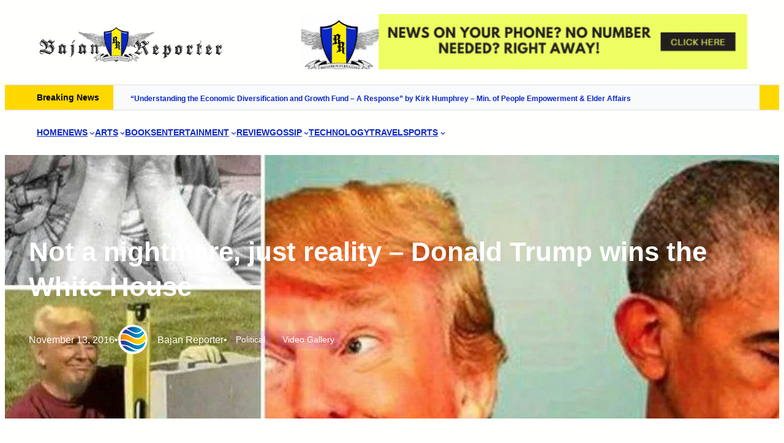

--- FILE ---
content_type: text/html; charset=UTF-8
request_url: https://www.bajanreporter.com/2016/11/not-a-nightmare-just-reality-donald-trump-wins-the-white-house/
body_size: 46654
content:
<!DOCTYPE html><html lang="en-US"><head><script data-no-optimize="1">var litespeed_docref=sessionStorage.getItem("litespeed_docref");litespeed_docref&&(Object.defineProperty(document,"referrer",{get:function(){return litespeed_docref}}),sessionStorage.removeItem("litespeed_docref"));</script> <meta charset="UTF-8" /><meta name="viewport" content="width=device-width, initial-scale=1" /> <script data-cfasync="false" data-pagespeed-no-defer>var gtm4wp_datalayer_name = "dataLayer";
	var dataLayer = dataLayer || [];</script> <link rel="canonical" href="https://www.bajanreporter.com/2016/11/not-a-nightmare-just-reality-donald-trump-wins-the-white-house/" /><meta name="description" content="Donald Trump, a 70-year-old business tycoon that has made disparaging remarks about women, the disabled, African-Americans, Latinos, Muslims…" /><meta property="og:type" content="article" /><meta property="og:locale" content="en_US" /><meta property="og:site_name" content="The Bajan Reporter" /><meta property="og:title" content="Not a nightmare, just reality - Donald Trump wins the White House | The Bajan Reporter" /><meta property="og:description" content="Donald Trump, a 70-year-old business tycoon that has made disparaging remarks about women, the disabled, African-Americans, Latinos, Muslims, LGBTQ people and immigrants, has won the US presidential…" /><meta property="og:url" content="https://www.bajanreporter.com/2016/11/not-a-nightmare-just-reality-donald-trump-wins-the-white-house/" /><meta property="og:image" content="https://www.bajanreporter.com/wp-content/uploads/2016/11/2016-11-09_17_converted.jpg" /><meta property="og:image:width" content="800" /><meta property="og:image:height" content="800" /><meta property="og:image:alt" content="2016 11 09 17 converted" /><meta property="article:published_time" content="2016-11-13" /><meta property="article:modified_time" content="2016-11-13" /><meta name="twitter:card" content="summary_large_image" /><meta name="twitter:site" content="@bajanreporter" /><meta name="twitter:title" content="Not a nightmare, just reality - Donald Trump wins the White House | The Bajan Reporter" /><meta name="twitter:description" content="Donald Trump, a 70-year-old business tycoon that has made disparaging remarks about women, the disabled, African-Americans, Latinos, Muslims, LGBTQ people and immigrants, has won the US presidential…" /><meta name="twitter:image" content="https://www.bajanreporter.com/wp-content/uploads/2016/11/2016-11-09_17_converted.jpg" /><meta name="twitter:image:alt" content="2016 11 09 17 converted" /> <script type="application/ld+json">{"@context":"https://schema.org","@graph":[{"@type":"WebSite","@id":"https://www.bajanreporter.com/#/schema/WebSite","url":"https://www.bajanreporter.com/","name":"The Bajan Reporter","description":"Web's eye view of Barbados in the Caribbean","inLanguage":"en-US","potentialAction":{"@type":"SearchAction","target":{"@type":"EntryPoint","urlTemplate":"https://www.bajanreporter.com/search/{search_term_string}/"},"query-input":"required name=search_term_string"},"publisher":{"@type":"Organization","@id":"https://www.bajanreporter.com/#/schema/Organization","name":"The Bajan Reporter","url":"https://www.bajanreporter.com/","sameAs":["https://twitter.com/bajanreporter","http://youtube.com/bajanreporter"],"logo":{"@type":"ImageObject","url":"https://www.bajanreporter.com/wp-content/uploads/2023/08/br_logo-1.webp","contentUrl":"https://www.bajanreporter.com/wp-content/uploads/2023/08/br_logo-1.webp","width":473,"height":100,"contentSize":"10986"}}},{"@type":"WebPage","@id":"https://www.bajanreporter.com/2016/11/not-a-nightmare-just-reality-donald-trump-wins-the-white-house/","url":"https://www.bajanreporter.com/2016/11/not-a-nightmare-just-reality-donald-trump-wins-the-white-house/","name":"Not a nightmare, just reality - Donald Trump wins the White House | The Bajan Reporter","description":"Donald Trump, a 70-year-old business tycoon that has made disparaging remarks about women, the disabled, African-Americans, Latinos, Muslims…","inLanguage":"en-US","isPartOf":{"@id":"https://www.bajanreporter.com/#/schema/WebSite"},"breadcrumb":{"@type":"BreadcrumbList","@id":"https://www.bajanreporter.com/#/schema/BreadcrumbList","itemListElement":[{"@type":"ListItem","position":1,"item":"https://www.bajanreporter.com/","name":"The Bajan Reporter"},{"@type":"ListItem","position":2,"item":"https://www.bajanreporter.com/category/new/","name":"Category: News"},{"@type":"ListItem","position":3,"item":"https://www.bajanreporter.com/category/new/voting-new/","name":"Category: Political"},{"@type":"ListItem","position":4,"name":"Not a nightmare, just reality - Donald Trump wins the White House"}]},"potentialAction":{"@type":"ReadAction","target":"https://www.bajanreporter.com/2016/11/not-a-nightmare-just-reality-donald-trump-wins-the-white-house/"},"datePublished":"2016-11-13","dateModified":"2016-11-13","author":{"@type":"Person","@id":"https://www.bajanreporter.com/#/schema/Person/19a836dc98d01b29d24fd2d6d03de185","name":"Bajan Reporter"}}]}</script> <title>Not a nightmare, just reality - Donald Trump wins the White House | The Bajan Reporter</title><link rel="alternate" type="application/rss+xml" title="The Bajan Reporter &raquo; Feed" href="https://www.bajanreporter.com/feed/" /><link rel="alternate" type="application/rss+xml" title="The Bajan Reporter &raquo; Comments Feed" href="https://www.bajanreporter.com/comments/feed/" /><link rel="alternate" type="application/rss+xml" title="The Bajan Reporter &raquo; Not a nightmare, just reality &#8211; Donald Trump wins the White House Comments Feed" href="https://www.bajanreporter.com/2016/11/not-a-nightmare-just-reality-donald-trump-wins-the-white-house/feed/" /><link rel="alternate" title="oEmbed (JSON)" type="application/json+oembed" href="https://www.bajanreporter.com/wp-json/oembed/1.0/embed?url=https%3A%2F%2Fwww.bajanreporter.com%2F2016%2F11%2Fnot-a-nightmare-just-reality-donald-trump-wins-the-white-house%2F" /><link rel="alternate" title="oEmbed (XML)" type="text/xml+oembed" href="https://www.bajanreporter.com/wp-json/oembed/1.0/embed?url=https%3A%2F%2Fwww.bajanreporter.com%2F2016%2F11%2Fnot-a-nightmare-just-reality-donald-trump-wins-the-white-house%2F&#038;format=xml" />
<script id="bajan-ready" type="litespeed/javascript">window.advanced_ads_ready=function(e,a){a=a||"complete";var d=function(e){return"interactive"===a?"loading"!==e:"complete"===e};d(document.readyState)?e():document.addEventListener("readystatechange",(function(a){d(a.target.readyState)&&e()}),{once:"interactive"===a})},window.advanced_ads_ready_queue=window.advanced_ads_ready_queue||[]</script> <style id='wp-img-auto-sizes-contain-inline-css'>img:is([sizes=auto i],[sizes^="auto," i]){contain-intrinsic-size:3000px 1500px}
/*# sourceURL=wp-img-auto-sizes-contain-inline-css */</style><link data-optimized="2" rel="stylesheet" href="https://www.bajanreporter.com/wp-content/litespeed/css/1ffcea41d9edeb08d362f40a5c314fff.css?ver=65432" /><style id='wp-block-site-logo-inline-css'>.wp-block-site-logo{box-sizing:border-box;line-height:0}.wp-block-site-logo a{display:inline-block;line-height:0}.wp-block-site-logo.is-default-size img{height:auto;width:120px}.wp-block-site-logo img{height:auto;max-width:100%}.wp-block-site-logo a,.wp-block-site-logo img{border-radius:inherit}.wp-block-site-logo.aligncenter{margin-left:auto;margin-right:auto;text-align:center}:root :where(.wp-block-site-logo.is-style-rounded){border-radius:9999px}
/*# sourceURL=https://www.bajanreporter.com/wp-includes/blocks/site-logo/style.min.css */</style><style id='wp-block-paragraph-inline-css'>.is-small-text{font-size:.875em}.is-regular-text{font-size:1em}.is-large-text{font-size:2.25em}.is-larger-text{font-size:3em}.has-drop-cap:not(:focus):first-letter{float:left;font-size:8.4em;font-style:normal;font-weight:100;line-height:.68;margin:.05em .1em 0 0;text-transform:uppercase}body.rtl .has-drop-cap:not(:focus):first-letter{float:none;margin-left:.1em}p.has-drop-cap.has-background{overflow:hidden}:root :where(p.has-background){padding:1.25em 2.375em}:where(p.has-text-color:not(.has-link-color)) a{color:inherit}p.has-text-align-left[style*="writing-mode:vertical-lr"],p.has-text-align-right[style*="writing-mode:vertical-rl"]{rotate:180deg}
body .is-style-gradientmask{-webkit-background-clip: text !important;-webkit-text-fill-color: transparent !important;}
/*# sourceURL=wp-block-paragraph-inline-css */</style><style id='wp-block-group-inline-css'>.wp-block-group{box-sizing:border-box}:where(.wp-block-group.wp-block-group-is-layout-constrained){position:relative}
.wp-block-group.is-style-no-margin{margin:0 !important}
/*# sourceURL=wp-block-group-inline-css */</style><style id='wp-block-group-theme-inline-css'>:where(.wp-block-group.has-background){padding:1.25em 2.375em}
/*# sourceURL=https://www.bajanreporter.com/wp-includes/blocks/group/theme.min.css */</style><style id='wp-block-navigation-link-inline-css'>.wp-block-navigation .wp-block-navigation-item__label{overflow-wrap:break-word}.wp-block-navigation .wp-block-navigation-item__description{display:none}.link-ui-tools{outline:1px solid #f0f0f0;padding:8px}.link-ui-block-inserter{padding-top:8px}.link-ui-block-inserter__back{margin-left:8px;text-transform:uppercase}
.wp-block-navigation-item.is-style-accentbutton a{background-color:var(--wp--preset--color--button)!important;color:var(--wp--preset--color--textonbutton)!important;padding:5px 15px !important; line-height: 1.8 }
.wp-block-navigation-item.is-style-primarybtn a{background-color:var(--wp--preset--color--primary)!important;color:var(--wp--preset--color--textonprimary)!important;padding:5px 15px !important; line-height: 1.8 }
.wp-block-navigation-item.is-style-secondarybtn a{background-color:var(--wp--preset--color--secondary)!important;color:var(--wp--preset--color--textonprimary)!important;padding:5px 15px !important; line-height: 1.8 }
.wp-block-navigation-item.is-style-cubeprimarybtn a{background-color:var(--wp--preset--color--primary)!important;color:var(--wp--preset--color--textonprimary)!important;padding:5px 15px !important; line-height: 1.8;border:none !important;box-shadow: 0px 2px 4px rgb(45 35 66 / 20%), 0px 7px 13px -3px rgb(45 35 66 / 30%), inset 0px -3px 0px rgb(58 65 111 / 50%);text-shadow: 0 1px 0 rgb(0 0 0 / 40%); border-radius:5px}.wp-block-navigation-item.is-style-cubeprimarybtn a:after{display:none}.wp-block-navigation-item.is-style-cubeprimarybtn a:active{transform: translateY(2px);box-shadow: 0px 2px 2px rgb(45 35 66 / 15%)}.wp-block-navigation-item.is-style-cubeprimarybtn a:hover{transform: translateY(-2px);}.wp-block-navigation-item.gs-cubebtndark a:hover{transform: translateY(-2px);}
/*# sourceURL=wp-block-navigation-link-inline-css */</style><style id='greenshift_core_navigation-inline-css'>.wp-block-navigation__responsive-container.is-menu-open{padding:var(--wp--custom--spacing--outer)}.wp-block-navigation__responsive-container.is-menu-open .wp-block-navigation__responsive-container-content .wp-block-navigation__submenu-icon{position: absolute;right: 0;top: 2px;display: block !important;padding: 8px;box-sizing: content-box;background: #00000005;border-radius: 3px;margin: 0;}.wp-block-navigation__responsive-container.is-menu-open .wp-block-navigation-item__content.wp-block-navigation-item__content{color:#111}.wp-block-navigation__responsive-container.is-menu-open .wp-block-navigation-submenu .wp-block-navigation__submenu-icon svg{stroke: #111}.rtl .wp-block-navigation__responsive-container.is-menu-open .wp-block-navigation__responsive-container-content .wp-block-navigation__submenu-icon{right:auto; left:0}.wp-block-navigation__responsive-container.is-menu-open .wp-block-navigation__responsive-container-content .wp-block-navigation__container {gap: 24px !important}.wp-block-navigation__responsive-container.is-menu-open .wp-block-navigation__responsive-container-content .wp-block-navigation-item__content{padding-right:30px}.rtl .wp-block-navigation__responsive-container.is-menu-open .wp-block-navigation__responsive-container-content .wp-block-navigation-item__content {padding-left: 30px;padding-right:0;}.wp-block-navigation__responsive-container.is-menu-open .wp-block-navigation-item:not(.loaded) > .wp-block-navigation__submenu-container{display:none;width:100%}.wp-block-navigation__responsive-container.is-menu-open .wp-block-navigation__responsive-container-content .wp-block-navigation-item{width:100%}.wp-block-navigation__submenu-icon[aria-expanded="true"] + .wp-block-navigation__submenu-container{display:flex !important}.wp-block-navigation__submenu-icon[aria-expanded="true"]{transform:rotate(180deg);}.wp-block-navigation:not(.has-background) .wp-block-navigation__submenu-container{border:1px solid transparent}.wp-block-navigation .has-child>.wp-block-navigation__submenu-container{transition:opacity .25s ease,transform .5s var(--greenshift-transition);transform:translateY(15px)}.wp-block-navigation__container>.wp-block-navigation-item>a{position:relative;padding: 10px 0;}.wp-block-navigation__container>.wp-block-navigation-item:not(.has-child)>a:after{position:absolute;bottom:-5px;left:0;content:"";height:2px;width:0;transition:width .5s;background-color:currentColor}.wp-block-navigation__container>.wp-block-navigation-item:not(.has-child)>a:hover:after, .wp-block-navigation__container>.wp-block-navigation-item.current-menu-item:not(.has-child)>a:after{width:100%}.wp-block-navigation-item__content, .wp-block-navigation-item__label{gap:10px; align-items: center;display: flex !important;}.wp-block-navigation :where(.wp-block-navigation__submenu-container)>.wp-block-navigation-item:last-child>.wp-block-navigation-item__content{margin-bottom:.5em}.wp-block-navigation .has-child :where(.wp-block-navigation__submenu-container)>.wp-block-navigation-item>.wp-block-navigation-item__content:hover{transform:translateX(5px)}@media (min-width:600px){.wp-block-navigation .has-child:hover>.wp-block-navigation__submenu-container, .wp-block-navigation .has-child .wp-block-navigation__submenu-icon[aria-expanded=true]+.wp-block-navigation__submenu-container{box-shadow:0 20px 40px -5px rgb(9 30 66 / 18%);transform:translateY(0)}}@media (max-width:599px){.wp-block-navigation__responsive-container .wp-block-navigation__responsive-container-content .wp-block-navigation__container{font-size:20px;width:100%}.wp-block-navigation__responsive-container.is-menu-open .wp-block-navigation__responsive-container-content .has-child .wp-block-navigation__submenu-container{font-size:.9em;gap:15px;padding:0 20px 24px 20px;position:relative}}@media (min-width:782px){.wp-block-navigation .has-child :where(.wp-block-navigation__submenu-container) .wp-block-navigation__submenu-icon{margin-right:.7em}}.wp-block-navigation__responsive-container-close{transition:transform .3s ease-in-out;opacity:.8}.wp-block-navigation__responsive-container-close:focus,.wp-block-navigation__responsive-container-close:hover{transform:rotate(90deg);opacity:1}.wp-block-navigation ul.has-background{padding:0}.wp-block-navigation__responsive-dialog{margin-top:0 !important}.wp-block-navigation-item__content > s, .wp-block-navigation-item__label > s {border-radius: 100px;padding: 2px 8px;text-decoration: none;line-height: 20px;font-size: var(--wp--preset--font-size--xsmall);background-color: var(--wp--preset--color--primary);color: var(--wp--preset--color--textonprimary)}.wp-block-navigation__responsive-container.is-menu-open .gs-mobile-top-template, .wp-block-navigation__responsive-container.is-menu-open .gs-mobile-bottom-template{display:block !important}@media (min-width: 600px){.wp-block-navigation{z-index:99}.wp-block-navigation__responsive-container:not(.hidden-by-default):not(.is-menu-open){display:none}.wp-block-navigation__responsive-container-open:not(.always-shown){display:flex}}@media (min-width: 768px){.wp-block-navigation__responsive-container:not(.hidden-by-default):not(.is-menu-open){display:block}.wp-block-navigation__responsive-container-open:not(.always-shown){display:none}}
/*# sourceURL=https://www.bajanreporter.com/wp-content/themes/greenshift/assets/coreblocks/navigation.css */</style><style id='wp-block-heading-inline-css'>h1:where(.wp-block-heading).has-background,h2:where(.wp-block-heading).has-background,h3:where(.wp-block-heading).has-background,h4:where(.wp-block-heading).has-background,h5:where(.wp-block-heading).has-background,h6:where(.wp-block-heading).has-background{padding:1.25em 2.375em}h1.has-text-align-left[style*=writing-mode]:where([style*=vertical-lr]),h1.has-text-align-right[style*=writing-mode]:where([style*=vertical-rl]),h2.has-text-align-left[style*=writing-mode]:where([style*=vertical-lr]),h2.has-text-align-right[style*=writing-mode]:where([style*=vertical-rl]),h3.has-text-align-left[style*=writing-mode]:where([style*=vertical-lr]),h3.has-text-align-right[style*=writing-mode]:where([style*=vertical-rl]),h4.has-text-align-left[style*=writing-mode]:where([style*=vertical-lr]),h4.has-text-align-right[style*=writing-mode]:where([style*=vertical-rl]),h5.has-text-align-left[style*=writing-mode]:where([style*=vertical-lr]),h5.has-text-align-right[style*=writing-mode]:where([style*=vertical-rl]),h6.has-text-align-left[style*=writing-mode]:where([style*=vertical-lr]),h6.has-text-align-right[style*=writing-mode]:where([style*=vertical-rl]){rotate:180deg}
body .is-style-gradientmask{-webkit-background-clip: text !important;-webkit-text-fill-color: transparent !important;}
/*# sourceURL=wp-block-heading-inline-css */</style><style id='wp-block-template-part-theme-inline-css'>:root :where(.wp-block-template-part.has-background){margin-bottom:0;margin-top:0;padding:1.25em 2.375em}
/*# sourceURL=https://www.bajanreporter.com/wp-includes/blocks/template-part/theme.min.css */</style><style id='wp-block-post-title-inline-css'>.wp-block-post-title{box-sizing:border-box;word-break:break-word}.wp-block-post-title :where(a){display:inline-block;font-family:inherit;font-size:inherit;font-style:inherit;font-weight:inherit;letter-spacing:inherit;line-height:inherit;text-decoration:inherit}
/*# sourceURL=https://www.bajanreporter.com/wp-includes/blocks/post-title/style.min.css */</style><style id='wp-block-post-date-inline-css'>.wp-block-post-date{box-sizing:border-box}
/*# sourceURL=https://www.bajanreporter.com/wp-includes/blocks/post-date/style.min.css */</style><style id='wp-block-post-author-inline-css'>.wp-block-post-author{box-sizing:border-box;display:flex;flex-wrap:wrap}.wp-block-post-author__byline{font-size:.5em;margin-bottom:0;margin-top:0;width:100%}.wp-block-post-author__avatar{margin-right:1em}.wp-block-post-author__bio{font-size:.7em;margin-bottom:.7em}.wp-block-post-author__content{flex-basis:0;flex-grow:1}.wp-block-post-author__name{margin:0}
/*# sourceURL=https://www.bajanreporter.com/wp-includes/blocks/post-author/style.min.css */</style><style id='greenshift_core_author-inline-css'>.wp-block-post-author{align-items:center}.wp-block-post-author__avatar img{border-radius:50%;display: inherit;}
/*# sourceURL=https://www.bajanreporter.com/wp-content/themes/greenshift/assets/coreblocks/author.css */</style><style id='wp-block-post-terms-inline-css'>.wp-block-post-terms{box-sizing:border-box}.wp-block-post-terms .wp-block-post-terms__separator{white-space:pre-wrap}
/*# sourceURL=https://www.bajanreporter.com/wp-includes/blocks/post-terms/style.min.css */</style><style id='wp-block-post-featured-image-inline-css'>.wp-block-post-featured-image{margin-left:0;margin-right:0}.wp-block-post-featured-image a{display:block;height:100%}.wp-block-post-featured-image :where(img){box-sizing:border-box;height:auto;max-width:100%;vertical-align:bottom;width:100%}.wp-block-post-featured-image.alignfull img,.wp-block-post-featured-image.alignwide img{width:100%}.wp-block-post-featured-image .wp-block-post-featured-image__overlay.has-background-dim{background-color:#000;inset:0;position:absolute}.wp-block-post-featured-image{position:relative}.wp-block-post-featured-image .wp-block-post-featured-image__overlay.has-background-gradient{background-color:initial}.wp-block-post-featured-image .wp-block-post-featured-image__overlay.has-background-dim-0{opacity:0}.wp-block-post-featured-image .wp-block-post-featured-image__overlay.has-background-dim-10{opacity:.1}.wp-block-post-featured-image .wp-block-post-featured-image__overlay.has-background-dim-20{opacity:.2}.wp-block-post-featured-image .wp-block-post-featured-image__overlay.has-background-dim-30{opacity:.3}.wp-block-post-featured-image .wp-block-post-featured-image__overlay.has-background-dim-40{opacity:.4}.wp-block-post-featured-image .wp-block-post-featured-image__overlay.has-background-dim-50{opacity:.5}.wp-block-post-featured-image .wp-block-post-featured-image__overlay.has-background-dim-60{opacity:.6}.wp-block-post-featured-image .wp-block-post-featured-image__overlay.has-background-dim-70{opacity:.7}.wp-block-post-featured-image .wp-block-post-featured-image__overlay.has-background-dim-80{opacity:.8}.wp-block-post-featured-image .wp-block-post-featured-image__overlay.has-background-dim-90{opacity:.9}.wp-block-post-featured-image .wp-block-post-featured-image__overlay.has-background-dim-100{opacity:1}.wp-block-post-featured-image:where(.alignleft,.alignright){width:100%}
.is-style-gs-half-image-offset::before {content: "";position: absolute;left: 0;bottom: 0;height: 50%;background-color: var(--wp--preset--color--contrastcolor);width:100vw;margin-left: calc(-100vw / 2 + 100% / 2);margin-right: calc(-100vw / 2 + 100% / 2);}.is-style-gs-half-image-offset, .is-style-gs-half-image-offset img{position:relative; margin-top:0; margin-bottom:0}
.is-style-gs-shadowradius{box-shadow: 0 0 50px rgb(49 45 161 / 12%);border-radius: 20px;}
/*# sourceURL=wp-block-post-featured-image-inline-css */</style><style id='wp-block-post-content-inline-css'>.wp-block-post-content{display:flow-root}
/*# sourceURL=https://www.bajanreporter.com/wp-includes/blocks/post-content/style.min.css */</style><style id='wp-block-post-navigation-link-inline-css'>.wp-block-post-navigation-link .wp-block-post-navigation-link__arrow-previous{display:inline-block;margin-right:1ch}.wp-block-post-navigation-link .wp-block-post-navigation-link__arrow-previous:not(.is-arrow-chevron){transform:scaleX(1)}.wp-block-post-navigation-link .wp-block-post-navigation-link__arrow-next{display:inline-block;margin-left:1ch}.wp-block-post-navigation-link .wp-block-post-navigation-link__arrow-next:not(.is-arrow-chevron){transform:scaleX(1)}.wp-block-post-navigation-link.has-text-align-left[style*="writing-mode: vertical-lr"],.wp-block-post-navigation-link.has-text-align-right[style*="writing-mode: vertical-rl"]{rotate:180deg}
.wp-block-post-navigation-link.is-style-hovershadow:before{position: absolute;top: 0;right: 0;left: 0;bottom: 0;transition: box-shadow 0.5s var(--greenshift-transition);content: "";border-radius: 5px;border: 1px solid var(--wp--preset--color--lightborder);}.wp-block-post-navigation-link.is-style-hovershadow:hover:before{box-shadow: 0 3px 40px rgb(188 207 219 / 35%);}.wp-block-post-navigation-link.is-style-hovershadow:empty:before{display:none}.wp-block-post-navigation-link.is-style-hovershadow{padding:20px}.wp-block-post-navigation-link.is-style-hovershadow a{text-decoration:none}
/*# sourceURL=wp-block-post-navigation-link-inline-css */</style><style id='greenshift_core_postnavigation-inline-css'>.wp-block-post-navigation-link{display:flex;gap:15px;position:relative; z-index:0}.post-navigation-link__label{font-size:40px;color:var(--wp--preset--color--lightborder);transition:transform .5s var(--greenshift-transition);line-height:25px}.wp-block-post-navigation-link a{display:-webkit-box;-webkit-line-clamp:2;-webkit-box-orient:vertical;overflow:hidden;position:relative}.wp-block-post-navigation-link:hover .post-navigation-link__label{transform:translateX(-5px)}.wp-block-post-navigation-link.has-text-align-right{justify-content:flex-end}.wp-block-post-navigation-link.has-text-align-right .post-navigation-link__label{order:2}
/*# sourceURL=https://www.bajanreporter.com/wp-content/themes/greenshift/assets/coreblocks/postnavigation.css */</style><style id='wp-block-columns-inline-css'>.wp-block-columns{box-sizing:border-box;display:flex;flex-wrap:wrap!important}@media (min-width:782px){.wp-block-columns{flex-wrap:nowrap!important}}.wp-block-columns{align-items:normal!important}.wp-block-columns.are-vertically-aligned-top{align-items:flex-start}.wp-block-columns.are-vertically-aligned-center{align-items:center}.wp-block-columns.are-vertically-aligned-bottom{align-items:flex-end}@media (max-width:781px){.wp-block-columns:not(.is-not-stacked-on-mobile)>.wp-block-column{flex-basis:100%!important}}@media (min-width:782px){.wp-block-columns:not(.is-not-stacked-on-mobile)>.wp-block-column{flex-basis:0;flex-grow:1}.wp-block-columns:not(.is-not-stacked-on-mobile)>.wp-block-column[style*=flex-basis]{flex-grow:0}}.wp-block-columns.is-not-stacked-on-mobile{flex-wrap:nowrap!important}.wp-block-columns.is-not-stacked-on-mobile>.wp-block-column{flex-basis:0;flex-grow:1}.wp-block-columns.is-not-stacked-on-mobile>.wp-block-column[style*=flex-basis]{flex-grow:0}:where(.wp-block-columns){margin-bottom:1.75em}:where(.wp-block-columns.has-background){padding:1.25em 2.375em}.wp-block-column{flex-grow:1;min-width:0;overflow-wrap:break-word;word-break:break-word}.wp-block-column.is-vertically-aligned-top{align-self:flex-start}.wp-block-column.is-vertically-aligned-center{align-self:center}.wp-block-column.is-vertically-aligned-bottom{align-self:flex-end}.wp-block-column.is-vertically-aligned-stretch{align-self:stretch}.wp-block-column.is-vertically-aligned-bottom,.wp-block-column.is-vertically-aligned-center,.wp-block-column.is-vertically-aligned-top{width:100%}
/*# sourceURL=https://www.bajanreporter.com/wp-includes/blocks/columns/style.min.css */</style><style id='wp-block-post-comments-form-inline-css'>:where(.wp-block-post-comments-form input:not([type=submit])),:where(.wp-block-post-comments-form textarea){border:1px solid #949494;font-family:inherit;font-size:1em}:where(.wp-block-post-comments-form input:where(:not([type=submit]):not([type=checkbox]))),:where(.wp-block-post-comments-form textarea){padding:calc(.667em + 2px)}.wp-block-post-comments-form{box-sizing:border-box}.wp-block-post-comments-form[style*=font-weight] :where(.comment-reply-title){font-weight:inherit}.wp-block-post-comments-form[style*=font-family] :where(.comment-reply-title){font-family:inherit}.wp-block-post-comments-form[class*=-font-size] :where(.comment-reply-title),.wp-block-post-comments-form[style*=font-size] :where(.comment-reply-title){font-size:inherit}.wp-block-post-comments-form[style*=line-height] :where(.comment-reply-title){line-height:inherit}.wp-block-post-comments-form[style*=font-style] :where(.comment-reply-title){font-style:inherit}.wp-block-post-comments-form[style*=letter-spacing] :where(.comment-reply-title){letter-spacing:inherit}.wp-block-post-comments-form :where(input[type=submit]){box-shadow:none;cursor:pointer;display:inline-block;overflow-wrap:break-word;text-align:center}.wp-block-post-comments-form .comment-form input:not([type=submit]):not([type=checkbox]):not([type=hidden]),.wp-block-post-comments-form .comment-form textarea{box-sizing:border-box;display:block;width:100%}.wp-block-post-comments-form .comment-form-author label,.wp-block-post-comments-form .comment-form-email label,.wp-block-post-comments-form .comment-form-url label{display:block;margin-bottom:.25em}.wp-block-post-comments-form .comment-form-cookies-consent{display:flex;gap:.25em}.wp-block-post-comments-form .comment-form-cookies-consent #wp-comment-cookies-consent{margin-top:.35em}.wp-block-post-comments-form .comment-reply-title{margin-bottom:0}.wp-block-post-comments-form .comment-reply-title :where(small){font-size:var(--wp--preset--font-size--medium,smaller);margin-left:.5em}
/*# sourceURL=https://www.bajanreporter.com/wp-includes/blocks/post-comments-form/style.min.css */</style><style id='wp-block-buttons-inline-css'>.wp-block-buttons{box-sizing:border-box}.wp-block-buttons.is-vertical{flex-direction:column}.wp-block-buttons.is-vertical>.wp-block-button:last-child{margin-bottom:0}.wp-block-buttons>.wp-block-button{display:inline-block;margin:0}.wp-block-buttons.is-content-justification-left{justify-content:flex-start}.wp-block-buttons.is-content-justification-left.is-vertical{align-items:flex-start}.wp-block-buttons.is-content-justification-center{justify-content:center}.wp-block-buttons.is-content-justification-center.is-vertical{align-items:center}.wp-block-buttons.is-content-justification-right{justify-content:flex-end}.wp-block-buttons.is-content-justification-right.is-vertical{align-items:flex-end}.wp-block-buttons.is-content-justification-space-between{justify-content:space-between}.wp-block-buttons.aligncenter{text-align:center}.wp-block-buttons:not(.is-content-justification-space-between,.is-content-justification-right,.is-content-justification-left,.is-content-justification-center) .wp-block-button.aligncenter{margin-left:auto;margin-right:auto;width:100%}.wp-block-buttons[style*=text-decoration] .wp-block-button,.wp-block-buttons[style*=text-decoration] .wp-block-button__link{text-decoration:inherit}.wp-block-buttons.has-custom-font-size .wp-block-button__link{font-size:inherit}.wp-block-buttons .wp-block-button__link{width:100%}.wp-block-button.aligncenter{text-align:center}
/*# sourceURL=https://www.bajanreporter.com/wp-includes/blocks/buttons/style.min.css */</style><style id='wp-block-button-inline-css'>.wp-block-button__link{align-content:center;box-sizing:border-box;cursor:pointer;display:inline-block;height:100%;text-align:center;word-break:break-word}.wp-block-button__link.aligncenter{text-align:center}.wp-block-button__link.alignright{text-align:right}:where(.wp-block-button__link){border-radius:9999px;box-shadow:none;padding:calc(.667em + 2px) calc(1.333em + 2px);text-decoration:none}.wp-block-button[style*=text-decoration] .wp-block-button__link{text-decoration:inherit}.wp-block-buttons>.wp-block-button.has-custom-width{max-width:none}.wp-block-buttons>.wp-block-button.has-custom-width .wp-block-button__link{width:100%}.wp-block-buttons>.wp-block-button.has-custom-font-size .wp-block-button__link{font-size:inherit}.wp-block-buttons>.wp-block-button.wp-block-button__width-25{width:calc(25% - var(--wp--style--block-gap, .5em)*.75)}.wp-block-buttons>.wp-block-button.wp-block-button__width-50{width:calc(50% - var(--wp--style--block-gap, .5em)*.5)}.wp-block-buttons>.wp-block-button.wp-block-button__width-75{width:calc(75% - var(--wp--style--block-gap, .5em)*.25)}.wp-block-buttons>.wp-block-button.wp-block-button__width-100{flex-basis:100%;width:100%}.wp-block-buttons.is-vertical>.wp-block-button.wp-block-button__width-25{width:25%}.wp-block-buttons.is-vertical>.wp-block-button.wp-block-button__width-50{width:50%}.wp-block-buttons.is-vertical>.wp-block-button.wp-block-button__width-75{width:75%}.wp-block-button.is-style-squared,.wp-block-button__link.wp-block-button.is-style-squared{border-radius:0}.wp-block-button.no-border-radius,.wp-block-button__link.no-border-radius{border-radius:0!important}:root :where(.wp-block-button .wp-block-button__link.is-style-outline),:root :where(.wp-block-button.is-style-outline>.wp-block-button__link){border:2px solid;padding:.667em 1.333em}:root :where(.wp-block-button .wp-block-button__link.is-style-outline:not(.has-text-color)),:root :where(.wp-block-button.is-style-outline>.wp-block-button__link:not(.has-text-color)){color:currentColor}:root :where(.wp-block-button .wp-block-button__link.is-style-outline:not(.has-background)),:root :where(.wp-block-button.is-style-outline>.wp-block-button__link:not(.has-background)){background-color:initial;background-image:none}
.wp-block-button.is-style-sliding-button .wp-block-button__link {background: var(--wp--preset--gradient--creative-btn);color: var(--wp--preset--color--textonprimary);background-size: 200% 200%;}.wp-block-button.is-style-sliding-button .wp-block-button__link:focus,.wp-block-button.is-style-sliding-button .wp-block-button__link:hover {background-position: 100% 0;background: var(--wp--preset--gradient--creative-btn);color: var(--wp--preset--color--textonprimary);}
.wp-block-button.is-style-secondary-button .wp-block-button__link {background: var(--wp--preset--color--button);color: var(--wp--preset--color--textonbutton);}.wp-block-button.is-style-secondary-button .wp-block-button__link:focus,.wp-block-button.is-style-secondary-button .wp-block-button__link:hover {background: var(--wp--preset--color--textonbutton);color: var(--wp--preset--color--button);}
.is-style-cubebtnwhite .wp-block-button__link{border:none !important; box-shadow: 0px 2px 4px rgb(45 35 66 / 10%), 0px 7px 13px -3px rgb(45 35 66 / 30%), inset 0px -3px 0px #d6d6e7}.is-style-cubebtnwhite .wp-block-button__link:hover{transform: translateY(-2px);}.is-style-cubebtnwhite .wp-block-button__link:active{transform: translateY(2px);box-shadow: 0px 2px 2px rgb(45 35 66 / 15%)}
.is-style-cubebtndark .wp-block-button__link{border:none !important;box-shadow: 0px 2px 4px rgb(45 35 66 / 20%), 0px 7px 13px -3px rgb(45 35 66 / 30%), inset 0px -3px 0px rgb(58 65 111 / 50%);text-shadow: 0 1px 0 rgb(0 0 0 / 40%);}.is-style-cubebtndark .wp-block-button__link:hover{transform: translateY(-2px);}.is-style-cubebtndark .wp-block-button__link:active{transform: translateY(2px);box-shadow: 0px 2px 2px rgb(45 35 66 / 15%)}
.is-style-systemlight .wp-block-button__link{box-shadow: 0px 1px 2px rgba(0, 0, 0, 0.06), 0px 0px 0px 1px rgba(0, 0, 0, 0.1); background: #fff !important; color: #000 !important}
.is-style-systemdark .wp-block-button__link{background: linear-gradient(180deg, rgba(255, 255, 255, 0.24) 0%, rgba(255, 255, 255, 0) 50%), #141414 !important; color: #ffffff !important;box-shadow: 0px 1px 2px rgba(0, 0, 0, 0.64), 0px 0px 0px 1px #000000; }
/*# sourceURL=wp-block-button-inline-css */</style><style id='wp-block-comments-inline-css'>.wp-block-post-comments{box-sizing:border-box}.wp-block-post-comments .alignleft{float:left}.wp-block-post-comments .alignright{float:right}.wp-block-post-comments .navigation:after{clear:both;content:"";display:table}.wp-block-post-comments .commentlist{clear:both;list-style:none;margin:0;padding:0}.wp-block-post-comments .commentlist .comment{min-height:2.25em;padding-left:3.25em}.wp-block-post-comments .commentlist .comment p{font-size:1em;line-height:1.8;margin:1em 0}.wp-block-post-comments .commentlist .children{list-style:none;margin:0;padding:0}.wp-block-post-comments .comment-author{line-height:1.5}.wp-block-post-comments .comment-author .avatar{border-radius:1.5em;display:block;float:left;height:2.5em;margin-right:.75em;margin-top:.5em;width:2.5em}.wp-block-post-comments .comment-author cite{font-style:normal}.wp-block-post-comments .comment-meta{font-size:.875em;line-height:1.5}.wp-block-post-comments .comment-meta b{font-weight:400}.wp-block-post-comments .comment-meta .comment-awaiting-moderation{display:block;margin-bottom:1em;margin-top:1em}.wp-block-post-comments .comment-body .commentmetadata{font-size:.875em}.wp-block-post-comments .comment-form-author label,.wp-block-post-comments .comment-form-comment label,.wp-block-post-comments .comment-form-email label,.wp-block-post-comments .comment-form-url label{display:block;margin-bottom:.25em}.wp-block-post-comments .comment-form input:not([type=submit]):not([type=checkbox]),.wp-block-post-comments .comment-form textarea{box-sizing:border-box;display:block;width:100%}.wp-block-post-comments .comment-form-cookies-consent{display:flex;gap:.25em}.wp-block-post-comments .comment-form-cookies-consent #wp-comment-cookies-consent{margin-top:.35em}.wp-block-post-comments .comment-reply-title{margin-bottom:0}.wp-block-post-comments .comment-reply-title :where(small){font-size:var(--wp--preset--font-size--medium,smaller);margin-left:.5em}.wp-block-post-comments .reply{font-size:.875em;margin-bottom:1.4em}.wp-block-post-comments input:not([type=submit]),.wp-block-post-comments textarea{border:1px solid #949494;font-family:inherit;font-size:1em}.wp-block-post-comments input:not([type=submit]):not([type=checkbox]),.wp-block-post-comments textarea{padding:calc(.667em + 2px)}:where(.wp-block-post-comments input[type=submit]){border:none}.wp-block-comments{box-sizing:border-box}
/*# sourceURL=https://www.bajanreporter.com/wp-includes/blocks/comments/style.min.css */</style><style id='greenshift_core_comments-inline-css'>.wp-block-comments input:not([type=submit]),.wp-block-comments textarea{border-color:var(--wp--preset--color--lightborder);font-size:.875em}.wp-block-comments .comment-form-cookies-consent{font-size:var(--wp--preset--font-size--small)}.comment-metadata,.comment-reply-title small a,.logged-in-as,.wp-block-comments .reply{font-size:75%;opacity:.5}.wp-block-comment-author-name a,.comment-metadata>a{text-decoration:none}.wp-block-comments .wp-block-comment-template li > ol > li{position:relative}.wp-block-comments .wp-block-comment-template li > ol > li:before{position:absolute;content:"↑";left:-40px;opacity:.3;}.wp-block-comments .wp-block-comment-reply-link{margin-bottom:2em; margin-top:-10px}
/*# sourceURL=https://www.bajanreporter.com/wp-content/themes/greenshift/assets/coreblocks/comments.css */</style><style id='wp-block-list-inline-css'>ol,ul{box-sizing:border-box}:root :where(.wp-block-list.has-background){padding:1.25em 2.375em}
ul.is-style-nounderline {margin:0; padding:0;list-style:none}ul.is-style-nounderline a{text-decoration:none}ul.is-style-nounderline li{list-style:none}
/*# sourceURL=wp-block-list-inline-css */</style><style id='wp-emoji-styles-inline-css'>img.wp-smiley, img.emoji {
		display: inline !important;
		border: none !important;
		box-shadow: none !important;
		height: 1em !important;
		width: 1em !important;
		margin: 0 0.07em !important;
		vertical-align: -0.1em !important;
		background: none !important;
		padding: 0 !important;
	}
/*# sourceURL=wp-emoji-styles-inline-css */</style><style id='wp-block-library-inline-css'>:root{--wp-block-synced-color:#7a00df;--wp-block-synced-color--rgb:122,0,223;--wp-bound-block-color:var(--wp-block-synced-color);--wp-editor-canvas-background:#ddd;--wp-admin-theme-color:#007cba;--wp-admin-theme-color--rgb:0,124,186;--wp-admin-theme-color-darker-10:#006ba1;--wp-admin-theme-color-darker-10--rgb:0,107,160.5;--wp-admin-theme-color-darker-20:#005a87;--wp-admin-theme-color-darker-20--rgb:0,90,135;--wp-admin-border-width-focus:2px}@media (min-resolution:192dpi){:root{--wp-admin-border-width-focus:1.5px}}.wp-element-button{cursor:pointer}:root .has-very-light-gray-background-color{background-color:#eee}:root .has-very-dark-gray-background-color{background-color:#313131}:root .has-very-light-gray-color{color:#eee}:root .has-very-dark-gray-color{color:#313131}:root .has-vivid-green-cyan-to-vivid-cyan-blue-gradient-background{background:linear-gradient(135deg,#00d084,#0693e3)}:root .has-purple-crush-gradient-background{background:linear-gradient(135deg,#34e2e4,#4721fb 50%,#ab1dfe)}:root .has-hazy-dawn-gradient-background{background:linear-gradient(135deg,#faaca8,#dad0ec)}:root .has-subdued-olive-gradient-background{background:linear-gradient(135deg,#fafae1,#67a671)}:root .has-atomic-cream-gradient-background{background:linear-gradient(135deg,#fdd79a,#004a59)}:root .has-nightshade-gradient-background{background:linear-gradient(135deg,#330968,#31cdcf)}:root .has-midnight-gradient-background{background:linear-gradient(135deg,#020381,#2874fc)}:root{--wp--preset--font-size--normal:16px;--wp--preset--font-size--huge:42px}.has-regular-font-size{font-size:1em}.has-larger-font-size{font-size:2.625em}.has-normal-font-size{font-size:var(--wp--preset--font-size--normal)}.has-huge-font-size{font-size:var(--wp--preset--font-size--huge)}.has-text-align-center{text-align:center}.has-text-align-left{text-align:left}.has-text-align-right{text-align:right}.has-fit-text{white-space:nowrap!important}#end-resizable-editor-section{display:none}.aligncenter{clear:both}.items-justified-left{justify-content:flex-start}.items-justified-center{justify-content:center}.items-justified-right{justify-content:flex-end}.items-justified-space-between{justify-content:space-between}.screen-reader-text{border:0;clip-path:inset(50%);height:1px;margin:-1px;overflow:hidden;padding:0;position:absolute;width:1px;word-wrap:normal!important}.screen-reader-text:focus{background-color:#ddd;clip-path:none;color:#444;display:block;font-size:1em;height:auto;left:5px;line-height:normal;padding:15px 23px 14px;text-decoration:none;top:5px;width:auto;z-index:100000}html :where(.has-border-color){border-style:solid}html :where([style*=border-top-color]){border-top-style:solid}html :where([style*=border-right-color]){border-right-style:solid}html :where([style*=border-bottom-color]){border-bottom-style:solid}html :where([style*=border-left-color]){border-left-style:solid}html :where([style*=border-width]){border-style:solid}html :where([style*=border-top-width]){border-top-style:solid}html :where([style*=border-right-width]){border-right-style:solid}html :where([style*=border-bottom-width]){border-bottom-style:solid}html :where([style*=border-left-width]){border-left-style:solid}html :where(img[class*=wp-image-]){height:auto;max-width:100%}:where(figure){margin:0 0 1em}html :where(.is-position-sticky){--wp-admin--admin-bar--position-offset:var(--wp-admin--admin-bar--height,0px)}@media screen and (max-width:600px){html :where(.is-position-sticky){--wp-admin--admin-bar--position-offset:0px}}
/*# sourceURL=/wp-includes/css/dist/block-library/common.min.css */</style><style id='global-styles-inline-css'>:root{--wp--preset--aspect-ratio--square: 1;--wp--preset--aspect-ratio--4-3: 4/3;--wp--preset--aspect-ratio--3-4: 3/4;--wp--preset--aspect-ratio--3-2: 3/2;--wp--preset--aspect-ratio--2-3: 2/3;--wp--preset--aspect-ratio--16-9: 16/9;--wp--preset--aspect-ratio--9-16: 9/16;--wp--preset--color--black: #000000;--wp--preset--color--cyan-bluish-gray: #abb8c3;--wp--preset--color--white: #ffffff;--wp--preset--color--pale-pink: #f78da7;--wp--preset--color--vivid-red: #cf2e2e;--wp--preset--color--luminous-vivid-orange: #ff6900;--wp--preset--color--luminous-vivid-amber: #fcb900;--wp--preset--color--light-green-cyan: #7bdcb5;--wp--preset--color--vivid-green-cyan: #00d084;--wp--preset--color--pale-cyan-blue: #8ed1fc;--wp--preset--color--vivid-cyan-blue: #0693e3;--wp--preset--color--vivid-purple: #9b51e0;--wp--preset--color--basecolor: #000001;--wp--preset--color--contrastcolor: #fffffe;--wp--preset--color--primary: #0b27c6;--wp--preset--color--secondary: #2184f9;--wp--preset--color--textonprimary: #fffffd;--wp--preset--color--button: #ffd800;--wp--preset--color--textonbutton: #010101;--wp--preset--color--accent: #de1414;--wp--preset--color--lightbg: #f9fafb;--wp--preset--color--tagcolor: #b952fe26;--wp--preset--color--lightgrey: #A8B8CD;--wp--preset--color--price: #444444;--wp--preset--color--lightborder: #cecece6b;--wp--preset--color--inputbg: #fafbfd;--wp--preset--color--inputtext: #444;--wp--preset--gradient--vivid-cyan-blue-to-vivid-purple: linear-gradient(135deg,rgb(6,147,227) 0%,rgb(155,81,224) 100%);--wp--preset--gradient--light-green-cyan-to-vivid-green-cyan: linear-gradient(135deg,rgb(122,220,180) 0%,rgb(0,208,130) 100%);--wp--preset--gradient--luminous-vivid-amber-to-luminous-vivid-orange: linear-gradient(135deg,rgb(252,185,0) 0%,rgb(255,105,0) 100%);--wp--preset--gradient--luminous-vivid-orange-to-vivid-red: linear-gradient(135deg,rgb(255,105,0) 0%,rgb(207,46,46) 100%);--wp--preset--gradient--very-light-gray-to-cyan-bluish-gray: linear-gradient(135deg,rgb(238,238,238) 0%,rgb(169,184,195) 100%);--wp--preset--gradient--cool-to-warm-spectrum: linear-gradient(135deg,rgb(74,234,220) 0%,rgb(151,120,209) 20%,rgb(207,42,186) 40%,rgb(238,44,130) 60%,rgb(251,105,98) 80%,rgb(254,248,76) 100%);--wp--preset--gradient--blush-light-purple: linear-gradient(135deg,rgb(255,206,236) 0%,rgb(152,150,240) 100%);--wp--preset--gradient--blush-bordeaux: linear-gradient(135deg,rgb(254,205,165) 0%,rgb(254,45,45) 50%,rgb(107,0,62) 100%);--wp--preset--gradient--luminous-dusk: linear-gradient(135deg,rgb(255,203,112) 0%,rgb(199,81,192) 50%,rgb(65,88,208) 100%);--wp--preset--gradient--pale-ocean: linear-gradient(135deg,rgb(255,245,203) 0%,rgb(182,227,212) 50%,rgb(51,167,181) 100%);--wp--preset--gradient--electric-grass: linear-gradient(135deg,rgb(202,248,128) 0%,rgb(113,206,126) 100%);--wp--preset--gradient--midnight: linear-gradient(135deg,rgb(2,3,129) 0%,rgb(40,116,252) 100%);--wp--preset--gradient--diagonal-primary-to-secondary: linear-gradient(to bottom right,var(--wp--preset--color--primary) 0%,var(--wp--preset--color--secondary) 100%);--wp--preset--gradient--creative-primary: linear-gradient(196deg, rgb(74, 234, 220) 0%, rgb(151, 120, 209) 20%, rgb(207, 42, 186) 40%, rgb(238, 44, 130) 60%, rgb(251, 105, 98) 80%, rgb(254, 248, 76) 100%);--wp--preset--gradient--creative-btn: linear-gradient(70deg, #FF8813 0%, #FF0000 40%, #EE0EBD 100%);--wp--preset--gradient--creative-two: linear-gradient(135deg,rgb(255,203,112) 0%,rgb(191 42 182) 50%,rgb(36 64 211) 100%);--wp--preset--gradient--creative-third: linear-gradient(135deg,rgb(254,205,165) 0%,rgb(254,45,45) 50%,rgb(185,0,108) 93%);--wp--preset--gradient--creative-four: linear-gradient(135deg,rgb(64,129,246) 0%,rgb(128,104,250) 18%,rgb(255,128,170) 38%,rgb(255,103,88) 56%,rgb(255,101,24) 65%,rgb(255,177,36) 76%);--wp--preset--gradient--creative-five: linear-gradient(45deg, #FA8BFF 0%, #2BD2FF 52%, #2BFF88 90%);--wp--preset--gradient--creative-six: linear-gradient(119deg, #84a1ff 0%, #3057ff 39%, #ff4242 100%);--wp--preset--gradient--creative-seven: linear-gradient(135deg,rgb(74,234,220) 0%,rgb(151,120,209) 20%,rgb(207,42,186) 40%,rgb(238,44,130) 60%,rgb(251,105,98) 80%,rgb(254,248,76) 100%);--wp--preset--gradient--rainbow: linear-gradient(90deg,#fe6459,#fedd40,#53e7ab,#52dbff,#6967e2,#fe58e3,#fe6459);--wp--preset--font-size--small: 1rem;--wp--preset--font-size--medium: 1.2rem;--wp--preset--font-size--large: clamp(1.4rem, 2.45vw, 1.75rem);--wp--preset--font-size--x-large: clamp(1.75rem, 3vw, 2.2rem);--wp--preset--font-size--xxs: 11px;--wp--preset--font-size--xsmall: 0.85rem;--wp--preset--font-size--subheading: 1.3rem;--wp--preset--font-size--big: 1.45rem;--wp--preset--font-size--max-huge: clamp(2.3rem, 4vw, 2.75rem);--wp--preset--font-size--max-gigantic: clamp(2.8rem, 6vw, 3.25rem);--wp--preset--font-size--max-60: clamp(42px, 5vw, 60px);--wp--preset--font-size--max-80: clamp(4rem, 8vw, 10rem);--wp--preset--font-family--primary: -apple-system,BlinkMacSystemFont,"Segoe UI",Roboto,Oxygen-Sans,Ubuntu,Cantarell,"Helvetica Neue",sans-serif;--wp--preset--font-family--source-serif-pro: "Source Serif Pro", serif;--wp--preset--font-family--monospace: monospace;--wp--preset--spacing--20: 0.44rem;--wp--preset--spacing--30: 0.67rem;--wp--preset--spacing--40: 1rem;--wp--preset--spacing--50: 1.5rem;--wp--preset--spacing--60: 2.25rem;--wp--preset--spacing--70: 3.38rem;--wp--preset--spacing--80: 5.06rem;--wp--preset--shadow--natural: 6px 6px 9px rgba(0, 0, 0, 0.2);--wp--preset--shadow--deep: 12px 12px 50px rgba(0, 0, 0, 0.4);--wp--preset--shadow--sharp: 6px 6px 0px rgba(0, 0, 0, 0.2);--wp--preset--shadow--outlined: 6px 6px 0px -3px rgb(255, 255, 255), 6px 6px rgb(0, 0, 0);--wp--preset--shadow--crisp: 6px 6px 0px rgb(0, 0, 0);--wp--custom--font-weight--normal: normal;--wp--custom--font-weight--bold: bold;--wp--custom--font-weight--black: 900;--wp--custom--line-height--one: 1;--wp--custom--line-height--small: 1.1;--wp--custom--line-height--normal: 1.4;--wp--custom--line-height--medium: 1.7;--wp--custom--line-height--large: 2;--wp--custom--line-height--x-large: 2.5;--wp--custom--color--black: #000;--wp--custom--color--white: #fff;--wp--custom--color--light: #f9fafb;--wp--custom--spacing--outer: min(5vw, 30px);--wp--custom--spacing--blockbottom: 31px;}:root { --wp--style--global--content-size: 748px;--wp--style--global--wide-size: 1200px; }:where(body) { margin: 0; }.wp-site-blocks { padding-top: var(--wp--style--root--padding-top); padding-bottom: var(--wp--style--root--padding-bottom); }.has-global-padding { padding-right: var(--wp--style--root--padding-right); padding-left: var(--wp--style--root--padding-left); }.has-global-padding > .alignfull { margin-right: calc(var(--wp--style--root--padding-right) * -1); margin-left: calc(var(--wp--style--root--padding-left) * -1); }.has-global-padding :where(:not(.alignfull.is-layout-flow) > .has-global-padding:not(.wp-block-block, .alignfull)) { padding-right: 0; padding-left: 0; }.has-global-padding :where(:not(.alignfull.is-layout-flow) > .has-global-padding:not(.wp-block-block, .alignfull)) > .alignfull { margin-left: 0; margin-right: 0; }.wp-site-blocks > .alignleft { float: left; margin-right: 2em; }.wp-site-blocks > .alignright { float: right; margin-left: 2em; }.wp-site-blocks > .aligncenter { justify-content: center; margin-left: auto; margin-right: auto; }:where(.wp-site-blocks) > * { margin-block-start: 1.6rem; margin-block-end: 0; }:where(.wp-site-blocks) > :first-child { margin-block-start: 0; }:where(.wp-site-blocks) > :last-child { margin-block-end: 0; }:root { --wp--style--block-gap: 1.6rem; }:root :where(.is-layout-flow) > :first-child{margin-block-start: 0;}:root :where(.is-layout-flow) > :last-child{margin-block-end: 0;}:root :where(.is-layout-flow) > *{margin-block-start: 1.6rem;margin-block-end: 0;}:root :where(.is-layout-constrained) > :first-child{margin-block-start: 0;}:root :where(.is-layout-constrained) > :last-child{margin-block-end: 0;}:root :where(.is-layout-constrained) > *{margin-block-start: 1.6rem;margin-block-end: 0;}:root :where(.is-layout-flex){gap: 1.6rem;}:root :where(.is-layout-grid){gap: 1.6rem;}.is-layout-flow > .alignleft{float: left;margin-inline-start: 0;margin-inline-end: 2em;}.is-layout-flow > .alignright{float: right;margin-inline-start: 2em;margin-inline-end: 0;}.is-layout-flow > .aligncenter{margin-left: auto !important;margin-right: auto !important;}.is-layout-constrained > .alignleft{float: left;margin-inline-start: 0;margin-inline-end: 2em;}.is-layout-constrained > .alignright{float: right;margin-inline-start: 2em;margin-inline-end: 0;}.is-layout-constrained > .aligncenter{margin-left: auto !important;margin-right: auto !important;}.is-layout-constrained > :where(:not(.alignleft):not(.alignright):not(.alignfull)){max-width: var(--wp--style--global--content-size);margin-left: auto !important;margin-right: auto !important;}.is-layout-constrained > .alignwide{max-width: var(--wp--style--global--wide-size);}body .is-layout-flex{display: flex;}.is-layout-flex{flex-wrap: wrap;align-items: center;}.is-layout-flex > :is(*, div){margin: 0;}body .is-layout-grid{display: grid;}.is-layout-grid > :is(*, div){margin: 0;}body{background-color: var(--wp--preset--color--contrastcolor);color: var(--wp--preset--color--basecolor);font-family: var(--wp--preset--font-family--primary);font-size: var(--wp--preset--font-size--medium);font-weight: var(--wp--custom--font-weight--normal);line-height: var(--wp--custom--line-height--medium);--wp--style--root--padding-top: 0px;--wp--style--root--padding-right: 1.25rem;--wp--style--root--padding-bottom: 0px;--wp--style--root--padding-left: 1.25rem;}a:where(:not(.wp-element-button)){color: var(--wp--preset--color--basecolor);text-decoration: underline;}:root :where(a:where(:not(.wp-element-button)):hover){text-decoration: none;}:root :where(a:where(:not(.wp-element-button)):focus){text-decoration: underline dashed;}:root :where(a:where(:not(.wp-element-button)):active){color: var(--wp--preset--color--basecolor);text-decoration: none;}h1, h2, h3, h4, h5, h6{color: var(--wp--preset--color--basecolor);}h1{font-size: var(--wp--preset--font-size--x-large);line-height: 1.3;}h2{font-size: var(--wp--preset--font-size--large);line-height: 1.3;margin-top: 2.8rem;margin-bottom: var(--wp--custom--spacing--blockbottom);}h3{font-size: var(--wp--preset--font-size--big);line-height: 1.3;margin-top: 1.8rem;margin-bottom: var(--wp--custom--spacing--blockbottom);}h4{font-size: var(--wp--preset--font-size--medium);line-height: 1.2;}h5{font-size: var(--wp--preset--font-size--medium);line-height: 1.2;}h6{font-size: var(--wp--preset--font-size--small);line-height: 1.2;}:root :where(.wp-element-button, .wp-block-button__link){background: none;background-color: var(--wp--preset--color--button);border-radius: 5px;border-width: 0;color: var(--wp--preset--color--basecolor);font-family: inherit;font-size: inherit;font-style: inherit;font-weight: inherit;letter-spacing: inherit;line-height: inherit;padding-top: calc(0.5em + 2px);padding-right: calc(1.333em + 2px);padding-bottom: calc(0.5em + 2px);padding-left: calc(1.333em + 2px);text-decoration: none;text-transform: inherit;}:root :where(.wp-element-button:hover, .wp-block-button__link:hover){background: none;background-color: var(--wp--preset--color--primary);color: var(--wp--preset--color--textonprimary);}.has-black-color{color: var(--wp--preset--color--black) !important;}.has-cyan-bluish-gray-color{color: var(--wp--preset--color--cyan-bluish-gray) !important;}.has-white-color{color: var(--wp--preset--color--white) !important;}.has-pale-pink-color{color: var(--wp--preset--color--pale-pink) !important;}.has-vivid-red-color{color: var(--wp--preset--color--vivid-red) !important;}.has-luminous-vivid-orange-color{color: var(--wp--preset--color--luminous-vivid-orange) !important;}.has-luminous-vivid-amber-color{color: var(--wp--preset--color--luminous-vivid-amber) !important;}.has-light-green-cyan-color{color: var(--wp--preset--color--light-green-cyan) !important;}.has-vivid-green-cyan-color{color: var(--wp--preset--color--vivid-green-cyan) !important;}.has-pale-cyan-blue-color{color: var(--wp--preset--color--pale-cyan-blue) !important;}.has-vivid-cyan-blue-color{color: var(--wp--preset--color--vivid-cyan-blue) !important;}.has-vivid-purple-color{color: var(--wp--preset--color--vivid-purple) !important;}.has-basecolor-color{color: var(--wp--preset--color--basecolor) !important;}.has-contrastcolor-color{color: var(--wp--preset--color--contrastcolor) !important;}.has-primary-color{color: var(--wp--preset--color--primary) !important;}.has-secondary-color{color: var(--wp--preset--color--secondary) !important;}.has-textonprimary-color{color: var(--wp--preset--color--textonprimary) !important;}.has-button-color{color: var(--wp--preset--color--button) !important;}.has-textonbutton-color{color: var(--wp--preset--color--textonbutton) !important;}.has-accent-color{color: var(--wp--preset--color--accent) !important;}.has-lightbg-color{color: var(--wp--preset--color--lightbg) !important;}.has-tagcolor-color{color: var(--wp--preset--color--tagcolor) !important;}.has-lightgrey-color{color: var(--wp--preset--color--lightgrey) !important;}.has-price-color{color: var(--wp--preset--color--price) !important;}.has-lightborder-color{color: var(--wp--preset--color--lightborder) !important;}.has-inputbg-color{color: var(--wp--preset--color--inputbg) !important;}.has-inputtext-color{color: var(--wp--preset--color--inputtext) !important;}.has-black-background-color{background-color: var(--wp--preset--color--black) !important;}.has-cyan-bluish-gray-background-color{background-color: var(--wp--preset--color--cyan-bluish-gray) !important;}.has-white-background-color{background-color: var(--wp--preset--color--white) !important;}.has-pale-pink-background-color{background-color: var(--wp--preset--color--pale-pink) !important;}.has-vivid-red-background-color{background-color: var(--wp--preset--color--vivid-red) !important;}.has-luminous-vivid-orange-background-color{background-color: var(--wp--preset--color--luminous-vivid-orange) !important;}.has-luminous-vivid-amber-background-color{background-color: var(--wp--preset--color--luminous-vivid-amber) !important;}.has-light-green-cyan-background-color{background-color: var(--wp--preset--color--light-green-cyan) !important;}.has-vivid-green-cyan-background-color{background-color: var(--wp--preset--color--vivid-green-cyan) !important;}.has-pale-cyan-blue-background-color{background-color: var(--wp--preset--color--pale-cyan-blue) !important;}.has-vivid-cyan-blue-background-color{background-color: var(--wp--preset--color--vivid-cyan-blue) !important;}.has-vivid-purple-background-color{background-color: var(--wp--preset--color--vivid-purple) !important;}.has-basecolor-background-color{background-color: var(--wp--preset--color--basecolor) !important;}.has-contrastcolor-background-color{background-color: var(--wp--preset--color--contrastcolor) !important;}.has-primary-background-color{background-color: var(--wp--preset--color--primary) !important;}.has-secondary-background-color{background-color: var(--wp--preset--color--secondary) !important;}.has-textonprimary-background-color{background-color: var(--wp--preset--color--textonprimary) !important;}.has-button-background-color{background-color: var(--wp--preset--color--button) !important;}.has-textonbutton-background-color{background-color: var(--wp--preset--color--textonbutton) !important;}.has-accent-background-color{background-color: var(--wp--preset--color--accent) !important;}.has-lightbg-background-color{background-color: var(--wp--preset--color--lightbg) !important;}.has-tagcolor-background-color{background-color: var(--wp--preset--color--tagcolor) !important;}.has-lightgrey-background-color{background-color: var(--wp--preset--color--lightgrey) !important;}.has-price-background-color{background-color: var(--wp--preset--color--price) !important;}.has-lightborder-background-color{background-color: var(--wp--preset--color--lightborder) !important;}.has-inputbg-background-color{background-color: var(--wp--preset--color--inputbg) !important;}.has-inputtext-background-color{background-color: var(--wp--preset--color--inputtext) !important;}.has-black-border-color{border-color: var(--wp--preset--color--black) !important;}.has-cyan-bluish-gray-border-color{border-color: var(--wp--preset--color--cyan-bluish-gray) !important;}.has-white-border-color{border-color: var(--wp--preset--color--white) !important;}.has-pale-pink-border-color{border-color: var(--wp--preset--color--pale-pink) !important;}.has-vivid-red-border-color{border-color: var(--wp--preset--color--vivid-red) !important;}.has-luminous-vivid-orange-border-color{border-color: var(--wp--preset--color--luminous-vivid-orange) !important;}.has-luminous-vivid-amber-border-color{border-color: var(--wp--preset--color--luminous-vivid-amber) !important;}.has-light-green-cyan-border-color{border-color: var(--wp--preset--color--light-green-cyan) !important;}.has-vivid-green-cyan-border-color{border-color: var(--wp--preset--color--vivid-green-cyan) !important;}.has-pale-cyan-blue-border-color{border-color: var(--wp--preset--color--pale-cyan-blue) !important;}.has-vivid-cyan-blue-border-color{border-color: var(--wp--preset--color--vivid-cyan-blue) !important;}.has-vivid-purple-border-color{border-color: var(--wp--preset--color--vivid-purple) !important;}.has-basecolor-border-color{border-color: var(--wp--preset--color--basecolor) !important;}.has-contrastcolor-border-color{border-color: var(--wp--preset--color--contrastcolor) !important;}.has-primary-border-color{border-color: var(--wp--preset--color--primary) !important;}.has-secondary-border-color{border-color: var(--wp--preset--color--secondary) !important;}.has-textonprimary-border-color{border-color: var(--wp--preset--color--textonprimary) !important;}.has-button-border-color{border-color: var(--wp--preset--color--button) !important;}.has-textonbutton-border-color{border-color: var(--wp--preset--color--textonbutton) !important;}.has-accent-border-color{border-color: var(--wp--preset--color--accent) !important;}.has-lightbg-border-color{border-color: var(--wp--preset--color--lightbg) !important;}.has-tagcolor-border-color{border-color: var(--wp--preset--color--tagcolor) !important;}.has-lightgrey-border-color{border-color: var(--wp--preset--color--lightgrey) !important;}.has-price-border-color{border-color: var(--wp--preset--color--price) !important;}.has-lightborder-border-color{border-color: var(--wp--preset--color--lightborder) !important;}.has-inputbg-border-color{border-color: var(--wp--preset--color--inputbg) !important;}.has-inputtext-border-color{border-color: var(--wp--preset--color--inputtext) !important;}.has-vivid-cyan-blue-to-vivid-purple-gradient-background{background: var(--wp--preset--gradient--vivid-cyan-blue-to-vivid-purple) !important;}.has-light-green-cyan-to-vivid-green-cyan-gradient-background{background: var(--wp--preset--gradient--light-green-cyan-to-vivid-green-cyan) !important;}.has-luminous-vivid-amber-to-luminous-vivid-orange-gradient-background{background: var(--wp--preset--gradient--luminous-vivid-amber-to-luminous-vivid-orange) !important;}.has-luminous-vivid-orange-to-vivid-red-gradient-background{background: var(--wp--preset--gradient--luminous-vivid-orange-to-vivid-red) !important;}.has-very-light-gray-to-cyan-bluish-gray-gradient-background{background: var(--wp--preset--gradient--very-light-gray-to-cyan-bluish-gray) !important;}.has-cool-to-warm-spectrum-gradient-background{background: var(--wp--preset--gradient--cool-to-warm-spectrum) !important;}.has-blush-light-purple-gradient-background{background: var(--wp--preset--gradient--blush-light-purple) !important;}.has-blush-bordeaux-gradient-background{background: var(--wp--preset--gradient--blush-bordeaux) !important;}.has-luminous-dusk-gradient-background{background: var(--wp--preset--gradient--luminous-dusk) !important;}.has-pale-ocean-gradient-background{background: var(--wp--preset--gradient--pale-ocean) !important;}.has-electric-grass-gradient-background{background: var(--wp--preset--gradient--electric-grass) !important;}.has-midnight-gradient-background{background: var(--wp--preset--gradient--midnight) !important;}.has-diagonal-primary-to-secondary-gradient-background{background: var(--wp--preset--gradient--diagonal-primary-to-secondary) !important;}.has-creative-primary-gradient-background{background: var(--wp--preset--gradient--creative-primary) !important;}.has-creative-btn-gradient-background{background: var(--wp--preset--gradient--creative-btn) !important;}.has-creative-two-gradient-background{background: var(--wp--preset--gradient--creative-two) !important;}.has-creative-third-gradient-background{background: var(--wp--preset--gradient--creative-third) !important;}.has-creative-four-gradient-background{background: var(--wp--preset--gradient--creative-four) !important;}.has-creative-five-gradient-background{background: var(--wp--preset--gradient--creative-five) !important;}.has-creative-six-gradient-background{background: var(--wp--preset--gradient--creative-six) !important;}.has-creative-seven-gradient-background{background: var(--wp--preset--gradient--creative-seven) !important;}.has-rainbow-gradient-background{background: var(--wp--preset--gradient--rainbow) !important;}.has-small-font-size{font-size: var(--wp--preset--font-size--small) !important;}.has-medium-font-size{font-size: var(--wp--preset--font-size--medium) !important;}.has-large-font-size{font-size: var(--wp--preset--font-size--large) !important;}.has-x-large-font-size{font-size: var(--wp--preset--font-size--x-large) !important;}.has-xxs-font-size{font-size: var(--wp--preset--font-size--xxs) !important;}.has-xsmall-font-size{font-size: var(--wp--preset--font-size--xsmall) !important;}.has-subheading-font-size{font-size: var(--wp--preset--font-size--subheading) !important;}.has-big-font-size{font-size: var(--wp--preset--font-size--big) !important;}.has-max-huge-font-size{font-size: var(--wp--preset--font-size--max-huge) !important;}.has-max-gigantic-font-size{font-size: var(--wp--preset--font-size--max-gigantic) !important;}.has-max-60-font-size{font-size: var(--wp--preset--font-size--max-60) !important;}.has-max-80-font-size{font-size: var(--wp--preset--font-size--max-80) !important;}.has-primary-font-family{font-family: var(--wp--preset--font-family--primary) !important;}.has-source-serif-pro-font-family{font-family: var(--wp--preset--font-family--source-serif-pro) !important;}.has-monospace-font-family{font-family: var(--wp--preset--font-family--monospace) !important;}.section--snapshot {
transition: all 0.5s ease
}

.section--snapshot:hover {
border-left-color: #FFD800 !important;

}

.heading--breaking-news {
width:100%
}

.link--no-decoration a {
text-decoration:none
}

@media screen and (max-width:768px) {
.single--h1 {
font-size: 1.75rem !important
}
}

.footer--video-gallery iframe {
width:100%;
height:auto;
aspect-ratio:16/9
}

.mobile--logo .custom-logo {
width:100% !important;
text-align:center;
}

.navigation--mobile .wp-block-navigation-submenu .wp-block-navigation__submenu-container a {
font-weight:500
}

.navigation--mobile .wp-block-navigation__submenu-container {
padding-bottom:0 !important;
}

#modal-3-content {
padding-top: calc(1rem + 24px);
}

.home .entry-content.wp-block-post-content {
margin-block-start: 0rem
}
:root :where(.wp-block-button .wp-block-button__link){background: none;background-color: var(--wp--preset--color--primary);border-radius: 5px;color: var(--wp--preset--color--textonprimary);font-size: var(--wp--preset--font-size--small);font-weight: var(--wp--custom--font-weight--normal);padding-top: 8px;padding-right: 23px;padding-bottom: 8px;padding-left: 23px;}
:root :where(.wp-block-button .wp-block-button__link a:where(:not(.wp-element-button))){text-decoration: none;}
:root :where(.wp-block-columns){margin-bottom: 0;}
:root :where(.wp-block-cover){margin-top: 0;padding-top: 30px;padding-right: 30px;padding-bottom: 30px;padding-left: 30px;}
:root :where(.wp-block-navigation){font-size: var(--wp--preset--font-size--small);line-height: var(--wp--custom--line-height--normal);}
:root :where(.wp-block-navigation a:where(:not(.wp-element-button))){text-decoration: none;}
:root :where(.wp-block-post-title){font-size: var(--wp--preset--font-size--large);margin-bottom: 20px;}
:root :where(.wp-block-post-title a:where(:not(.wp-element-button))){text-decoration: none;}
:root :where(.wp-block-template-part){margin-top: 0px;margin-bottom: 0px;}
/*# sourceURL=global-styles-inline-css */</style><style id='core-block-supports-inline-css'>.wp-container-core-group-is-layout-0b20373e{flex-wrap:nowrap;gap:var(--wp--preset--spacing--20);justify-content:center;}.wp-container-content-958eb9dc{flex-basis:100%;}.wp-container-core-group-is-layout-34e6819b > *{margin-block-start:0;margin-block-end:0;}.wp-container-core-group-is-layout-34e6819b > * + *{margin-block-start:5px;margin-block-end:0;}.wp-elements-24207be2ee4e8f6f632e81b9a1e27bb2 a:where(:not(.wp-element-button)){color:var(--wp--preset--color--contrastcolor);}.wp-container-core-group-is-layout-46396f0d{flex-wrap:nowrap;justify-content:center;}.wp-container-core-columns-is-layout-28f84493{flex-wrap:nowrap;}.wp-elements-0d8229585324a784e6f541cf53fc3a05 a:where(:not(.wp-element-button)){color:var(--wp--preset--color--lightgrey);}.wp-container-core-group-is-layout-23441af8{flex-wrap:nowrap;justify-content:center;}.wp-container-core-group-is-layout-c9ee0c5a{gap:var(--wp--preset--spacing--30);flex-direction:column;align-items:center;}.wp-elements-313c66192003e194ba86612e31e6f6f5 a:where(:not(.wp-element-button)){color:var(--wp--preset--color--basecolor);}.wp-elements-313c66192003e194ba86612e31e6f6f5 a:where(:not(.wp-element-button)):hover{color:var(--wp--preset--color--price);}.wp-container-core-group-is-layout-f15c6ac6{flex-wrap:nowrap;gap:0;}.wp-container-core-group-is-layout-cd289479 > *{margin-block-start:0;margin-block-end:0;}.wp-container-core-group-is-layout-cd289479 > * + *{margin-block-start:0px;margin-block-end:0;}.wp-elements-295273c7944f0d20f911dc6cadf272be a:where(:not(.wp-element-button)){color:var(--wp--preset--color--basecolor);}.wp-elements-295273c7944f0d20f911dc6cadf272be a:where(:not(.wp-element-button)):hover{color:var(--wp--preset--color--price);}.wp-elements-57b152b72ad3bf27e294bf4881e8fb28 a:where(:not(.wp-element-button)){color:var(--wp--preset--color--white);}.wp-elements-1c62adb24aa13013d945d16c1bfaf0ea a:where(:not(.wp-element-button)):hover{color:var(--wp--preset--color--button);}.wp-elements-8ac93818b1531a4fdecd440b78149dd3 a:where(:not(.wp-element-button)):hover{color:var(--wp--preset--color--button);}.wp-elements-f8af38318aac467b03ed7453dec97e0b a:where(:not(.wp-element-button)):hover{color:var(--wp--preset--color--button);}.wp-container-core-columns-is-layout-bf5e2faf{flex-wrap:nowrap;}.wp-elements-a5026d21d313f090a17c94ac0d507c4d a:where(:not(.wp-element-button)){color:var(--wp--preset--color--white);}.wp-container-core-group-is-layout-6c756ad3{justify-content:space-between;}.wp-duotone-unset-2.wp-block-cover > .wp-block-cover__image-background, .wp-duotone-unset-2.wp-block-cover > .wp-block-cover__video-background{filter:unset;}
/*# sourceURL=core-block-supports-inline-css */</style><style id='wp-block-template-skip-link-inline-css'>.skip-link.screen-reader-text {
			border: 0;
			clip-path: inset(50%);
			height: 1px;
			margin: -1px;
			overflow: hidden;
			padding: 0;
			position: absolute !important;
			width: 1px;
			word-wrap: normal !important;
		}

		.skip-link.screen-reader-text:focus {
			background-color: #eee;
			clip-path: none;
			color: #444;
			display: block;
			font-size: 1em;
			height: auto;
			left: 5px;
			line-height: normal;
			padding: 15px 23px 14px;
			text-decoration: none;
			top: 5px;
			width: auto;
			z-index: 100000;
		}
/*# sourceURL=wp-block-template-skip-link-inline-css */</style> <script type="litespeed/javascript" data-src="https://www.bajanreporter.com/wp-includes/js/jquery/jquery.min.js?ver=3.7.1" id="jquery-core-js"></script> <script id="advanced-ads-advanced-js-js-extra" type="litespeed/javascript">var advads_options={"blog_id":"1","privacy":{"enabled":!1,"state":"not_needed"}}</script> <script id="advanced_ads_pro/visitor_conditions-js-extra" type="litespeed/javascript">var advanced_ads_pro_visitor_conditions={"referrer_cookie_name":"advanced_ads_pro_visitor_referrer","referrer_exdays":"365","page_impr_cookie_name":"advanced_ads_page_impressions","page_impr_exdays":"3650"}</script> <link rel="https://api.w.org/" href="https://www.bajanreporter.com/wp-json/" /><link rel="alternate" title="JSON" type="application/json" href="https://www.bajanreporter.com/wp-json/wp/v2/posts/90591" /><link rel="EditURI" type="application/rsd+xml" title="RSD" href="https://www.bajanreporter.com/xmlrpc.php?rsd" /> <script data-cfasync="false" data-pagespeed-no-defer>var dataLayer_content = {"visitorLoginState":"logged-out","visitorType":"visitor-logged-out","pagePostType":"post","pagePostType2":"single-post","pageCategory":["voting-new","videos"],"pageAttributes":["bigotry","bullying","democracy","race","republican","usa","voting"],"pagePostAuthor":"Bajan Reporter"};
	dataLayer.push( dataLayer_content );</script> <script data-cfasync="false" data-pagespeed-no-defer>(function(w,d,s,l,i){w[l]=w[l]||[];w[l].push({'gtm.start':
new Date().getTime(),event:'gtm.js'});var f=d.getElementsByTagName(s)[0],
j=d.createElement(s),dl=l!='dataLayer'?'&l='+l:'';j.async=true;j.src=
'//www.googletagmanager.com/gtm.js?id='+i+dl;f.parentNode.insertBefore(j,f);
})(window,document,'script','dataLayer','GTM-KJ9N7NW');</script> <script type="litespeed/javascript">advads_items={conditions:{},display_callbacks:{},display_effect_callbacks:{},hide_callbacks:{},backgrounds:{},effect_durations:{},close_functions:{},showed:[]}</script><style type="text/css" id="bajan-layer-custom-css"></style><script type="importmap" id="wp-importmap">{"imports":{"@wordpress/interactivity":"https://www.bajanreporter.com/wp-includes/js/dist/script-modules/interactivity/index.min.js?ver=8964710565a1d258501f"}}</script> <link rel="modulepreload" href="https://www.bajanreporter.com/wp-includes/js/dist/script-modules/interactivity/index.min.js?ver=8964710565a1d258501f" id="@wordpress/interactivity-js-modulepreload" fetchpriority="low"> <script type="litespeed/javascript">var advadsCfpQueue=[];var advadsCfpAd=function(adID){if('undefined'===typeof advadsProCfp){advadsCfpQueue.push(adID)}else{advadsProCfp.addElement(adID)}}</script> <script type="litespeed/javascript">if(typeof advadsGATracking==='undefined'){window.advadsGATracking={delayedAds:{},deferedAds:{}}}</script> </head><body class="wp-singular post-template-default single single-post postid-90591 single-format-standard wp-custom-logo wp-embed-responsive wp-theme-greenshift gspbody gspb-bodyfront greenshift-theme aa-prefix-bajan-"><noscript><iframe data-lazyloaded="1" src="about:blank" data-litespeed-src="https://www.googletagmanager.com/ns.html?id=GTM-KJ9N7NW" height="0" width="0" style="display:none;visibility:hidden" aria-hidden="true"></iframe></noscript><div class="wp-site-blocks"><header class="site-header wp-block-template-part"><style>#gspb_row-id-gsbp-bac4a963-b197{justify-content:space-between;margin-top:0px;margin-bottom:0px;display:flex;flex-wrap:wrap;}#gspb_row-id-gsbp-bac4a963-b197 > .gspb_row__content{display:flex;justify-content:space-between;margin:0 auto;width:100%;flex-wrap:wrap;}.gspb_row{position:relative;}div[id^=gspb_col-id]{box-sizing:border-box;position:relative;}div[id^=gspb_col-id]{padding:15px min(3vw,20px);}#gspb_row-id-gsbp-bac4a963-b197 > .gspb_row__content{max-width:1200px;align-items:center;justify-content:space-between;}#gspb_row-id-gsbp-bac4a963-b197{align-content:center;}@media (min-width:992px){body #gspb_row-id-gsbp-bac4a963-b197{display:none !important;}}</style><div class="wp-block-greenshift-blocks-row gspb_row gspb_row-id-gsbp-bac4a963-b197" id="gspb_row-id-gsbp-bac4a963-b197"><div class="gspb_row__content"><style>#gspb_col-id-gsbp-28580a53-8443.gspb_row__col--3{width:25%;}@media (max-width:575.98px){#gspb_col-id-gsbp-28580a53-8443.gspb_row__col--3{width:100%;}}@media (min-width:992px){body.gspb-bodyfront #gspb_col-id-gsbp-28580a53-8443.gspb_row__col--3{width:calc(75% - 0px - 0px)}}@media (min-width:576px) and (max-width:991.98px){body.gspb-bodyfront #gspb_col-id-gsbp-28580a53-8443.gspb_row__col--3{width:calc(75% - 0px - 0px)}}@media (min-width:576px) and (max-width:767.98px){body.gspb-bodyfront #gspb_col-id-gsbp-28580a53-8443.gspb_row__col--3{width:calc(75% - 0px - 0px)}}@media (max-width:575.98px){body.gspb-bodyfront #gspb_col-id-gsbp-28580a53-8443.gspb_row__col--3{width:calc(75% - 0px - 0px)}}.site-logo img{width:350px;}body #gspb_col-id-gsbp-28580a53-8443.gspb_row__col--3{display:flex;justify-content:flex-start;align-content:center;align-items:center;}@media (max-width:991.98px){body #gspb_col-id-gsbp-28580a53-8443.gspb_row__col--3{flex-direction:column;justify-content:flex-start;align-content:flex-start;align-items:flex-start;}}@media (max-width:575.98px){body #gspb_col-id-gsbp-28580a53-8443.gspb_row__col--3{justify-content:center;align-items:stretch;}}</style><div class="wp-block-greenshift-blocks-row-column gspb_row__col--3 gspb_col-id-gsbp-28580a53-8443 site-logo" id="gspb_col-id-gsbp-28580a53-8443"><div class="site-logo wp-block-site-logo"><a href="https://www.bajanreporter.com/" class="custom-logo-link" rel="home"><img data-lazyloaded="1" src="[data-uri]" width="250" height="52" data-src="https://www.bajanreporter.com/wp-content/uploads/2023/08/br_logo-1.webp" class="custom-logo" alt="The Bajan Reporter" decoding="async" data-srcset="https://www.bajanreporter.com/wp-content/uploads/2023/08/br_logo-1.webp 473w, https://www.bajanreporter.com/wp-content/uploads/2023/08/br_logo-1-300x63.webp 300w" data-sizes="(max-width: 250px) 100vw, 250px" /></a></div><div class="wp-block-group is-style-default has-xsmall-font-size is-content-justification-center is-nowrap is-layout-flex wp-container-core-group-is-layout-0b20373e wp-block-group-is-layout-flex"><p class="has-text-align-right" style="font-style:normal;font-weight:700;text-transform:uppercase">Today</p><p>19th December 2025</p></div></div><style>#gspb_col-id-gsbp-b52fb9ea-8e86.gspb_row__col--3{width:25%;}@media (max-width:575.98px){#gspb_col-id-gsbp-b52fb9ea-8e86.gspb_row__col--3{width:100%;}}@media (min-width:992px){body.gspb-bodyfront #gspb_col-id-gsbp-b52fb9ea-8e86.gspb_row__col--3{width:calc(25% - 0px - 0px)}}@media (max-width:575.98px){body.gspb-bodyfront #gspb_col-id-gsbp-b52fb9ea-8e86.gspb_row__col--3{width:calc(25% - 0px - 0px)}}.ad--leaderboard-728x90 img{width:100%;max-width:728px;max-height:90px}body #gspb_col-id-gsbp-b52fb9ea-8e86.gspb_row__col--3{display:flex;flex-direction:row;justify-content:flex-end;align-content:center;align-items:center;}</style><div class="wp-block-greenshift-blocks-row-column gspb_row__col--3 gspb_col-id-gsbp-b52fb9ea-8e86 ad ad--leaderboard-728x90" id="gspb_col-id-gsbp-b52fb9ea-8e86"><nav style="font-style:normal;font-weight:700;" class="is-responsive navigation--mobile wp-block-navigation is-layout-flex wp-block-navigation-is-layout-flex gs-268f494a-116b-43c5-91b6-cf367fde73fc" aria-label="Mobile Navigation"
data-wp-interactive="core/navigation" data-wp-context='{"overlayOpenedBy":{"click":false,"hover":false,"focus":false},"type":"overlay","roleAttribute":"","ariaLabel":"Menu"}'><button aria-haspopup="dialog" aria-label="Open menu" class="wp-block-navigation__responsive-container-open always-shown"
data-wp-on--click="actions.openMenuOnClick"
data-wp-on--keydown="actions.handleMenuKeydown"
><svg width="24" height="24" xmlns="http://www.w3.org/2000/svg" viewBox="0 0 24 24"><path d="M5 5v1.5h14V5H5z"></path><path d="M5 12.8h14v-1.5H5v1.5z"></path><path d="M5 19h14v-1.5H5V19z"></path></svg></button><div class="wp-block-navigation__responsive-container hidden-by-default"  id="modal-1"
data-wp-class--has-modal-open="state.isMenuOpen"
data-wp-class--is-menu-open="state.isMenuOpen"
data-wp-watch="callbacks.initMenu"
data-wp-on--keydown="actions.handleMenuKeydown"
data-wp-on--focusout="actions.handleMenuFocusout"
tabindex="-1"
><div class="wp-block-navigation__responsive-close" tabindex="-1"><div class="wp-block-navigation__responsive-dialog"
data-wp-bind--aria-modal="state.ariaModal"
data-wp-bind--aria-label="state.ariaLabel"
data-wp-bind--role="state.roleAttribute"
>
<button aria-label="Close menu" class="wp-block-navigation__responsive-container-close"
data-wp-on--click="actions.closeMenuOnClick"
><svg xmlns="http://www.w3.org/2000/svg" viewBox="0 0 24 24" width="24" height="24" aria-hidden="true" focusable="false"><path d="m13.06 12 6.47-6.47-1.06-1.06L12 10.94 5.53 4.47 4.47 5.53 10.94 12l-6.47 6.47 1.06 1.06L12 13.06l6.47 6.47 1.06-1.06L13.06 12Z"></path></svg></button><div class="wp-block-navigation__responsive-container-content"
data-wp-watch="callbacks.focusFirstElement"
id="modal-1-content"><ul style="font-style:normal;font-weight:700;" class="wp-block-navigation__container is-responsive navigation--mobile wp-block-navigation"><li class="wp-block-navigation-item"><div class="is-default-size mobile--logo wp-block-site-logo wp-container-content-958eb9dc"><a href="https://www.bajanreporter.com/" class="custom-logo-link" rel="home"><img data-lazyloaded="1" src="[data-uri]" width="473" height="100" data-src="https://www.bajanreporter.com/wp-content/uploads/2023/08/br_logo-1.webp" class="custom-logo" alt="The Bajan Reporter" decoding="async" data-srcset="https://www.bajanreporter.com/wp-content/uploads/2023/08/br_logo-1.webp 473w, https://www.bajanreporter.com/wp-content/uploads/2023/08/br_logo-1-300x63.webp 300w" data-sizes="(max-width: 473px) 100vw, 473px" /></a></div></li><li class=" wp-block-navigation-item  menu-item menu-item-type-custom menu-item-object-custom menu-item-home wp-block-navigation-link"><a class="wp-block-navigation-item__content"  href="https://www.bajanreporter.com/" title=""><span class="wp-block-navigation-item__label">Home</span></a></li><li data-wp-context="{ &quot;submenuOpenedBy&quot;: { &quot;click&quot;: false, &quot;hover&quot;: false, &quot;focus&quot;: false }, &quot;type&quot;: &quot;submenu&quot;, &quot;modal&quot;: null, &quot;previousFocus&quot;: null }" data-wp-interactive="core/navigation" data-wp-on--focusout="actions.handleMenuFocusout" data-wp-on--keydown="actions.handleMenuKeydown" data-wp-on--mouseenter="actions.openMenuOnHover" data-wp-on--mouseleave="actions.closeMenuOnHover" data-wp-watch="callbacks.initMenu" tabindex="-1" class="wp-block-navigation-item has-child open-on-hover-click  menu-item menu-item-type-taxonomy menu-item-object-category wp-block-navigation-submenu"><a class="wp-block-navigation-item__content" href="https://www.bajanreporter.com/category/new/" title=""><span class="wp-block-navigation-item__label">News</span></a><button data-wp-bind--aria-expanded="state.isMenuOpen" data-wp-on--click="actions.toggleMenuOnClick" aria-label="News submenu" class="wp-block-navigation__submenu-icon wp-block-navigation-submenu__toggle" ><svg xmlns="http://www.w3.org/2000/svg" width="12" height="12" viewBox="0 0 12 12" fill="none" aria-hidden="true" focusable="false"><path d="M1.50002 4L6.00002 8L10.5 4" stroke-width="1.5"></path></svg></button><ul data-wp-on--focus="actions.openMenuOnFocus" class="wp-block-navigation__submenu-container  menu-item menu-item-type-taxonomy menu-item-object-category wp-block-navigation-submenu"><li class=" wp-block-navigation-item  menu-item menu-item-type-taxonomy menu-item-object-category wp-block-navigation-link"><a class="wp-block-navigation-item__content"  href="https://www.bajanreporter.com/category/arts/cuisine-arts/" title=""><span class="wp-block-navigation-item__label">Agriculture</span></a></li><li class=" wp-block-navigation-item  menu-item menu-item-type-taxonomy menu-item-object-category wp-block-navigation-link"><a class="wp-block-navigation-item__content"  href="https://www.bajanreporter.com/category/breaking-news/" title=""><span class="wp-block-navigation-item__label">Breaking News</span><span class="wp-block-navigation-item__description">Breaking news</span></a></li><li class=" wp-block-navigation-item  menu-item menu-item-type-taxonomy menu-item-object-category wp-block-navigation-link"><a class="wp-block-navigation-item__content"  href="https://www.bajanreporter.com/category/new/crime-new/" title=""><span class="wp-block-navigation-item__label">Crime</span></a></li><li class=" wp-block-navigation-item  menu-item menu-item-type-taxonomy menu-item-object-category wp-block-navigation-link"><a class="wp-block-navigation-item__content"  href="https://www.bajanreporter.com/category/new/business-new/" title=""><span class="wp-block-navigation-item__label">Business</span></a></li><li class=" wp-block-navigation-item  menu-item menu-item-type-taxonomy menu-item-object-category wp-block-navigation-link"><a class="wp-block-navigation-item__content"  href="https://www.bajanreporter.com/category/new/disaster-new/" title=""><span class="wp-block-navigation-item__label">Nature</span></a></li><li class=" wp-block-navigation-item  menu-item menu-item-type-taxonomy menu-item-object-category wp-block-navigation-link"><a class="wp-block-navigation-item__content"  href="https://www.bajanreporter.com/category/new/education-new/" title=""><span class="wp-block-navigation-item__label">Education</span></a></li><li class=" wp-block-navigation-item  menu-item menu-item-type-taxonomy menu-item-object-category wp-block-navigation-link"><a class="wp-block-navigation-item__content"  href="https://www.bajanreporter.com/category/new/medical-new/" title=""><span class="wp-block-navigation-item__label">Health</span></a></li><li class=" wp-block-navigation-item  menu-item menu-item-type-taxonomy menu-item-object-category wp-block-navigation-link"><a class="wp-block-navigation-item__content"  href="https://www.bajanreporter.com/category/new/voting-new/" title=""><span class="wp-block-navigation-item__label">Political</span></a></li><li class=" wp-block-navigation-item  menu-item menu-item-type-taxonomy menu-item-object-category wp-block-navigation-link"><a class="wp-block-navigation-item__content"  href="https://www.bajanreporter.com/category/opinion/" title=""><span class="wp-block-navigation-item__label">Editorial</span></a></li></ul></li><li data-wp-context="{ &quot;submenuOpenedBy&quot;: { &quot;click&quot;: false, &quot;hover&quot;: false, &quot;focus&quot;: false }, &quot;type&quot;: &quot;submenu&quot;, &quot;modal&quot;: null, &quot;previousFocus&quot;: null }" data-wp-interactive="core/navigation" data-wp-on--focusout="actions.handleMenuFocusout" data-wp-on--keydown="actions.handleMenuKeydown" data-wp-on--mouseenter="actions.openMenuOnHover" data-wp-on--mouseleave="actions.closeMenuOnHover" data-wp-watch="callbacks.initMenu" tabindex="-1" class="wp-block-navigation-item has-child open-on-hover-click  menu-item menu-item-type-taxonomy menu-item-object-category wp-block-navigation-submenu"><a class="wp-block-navigation-item__content" href="https://www.bajanreporter.com/category/arts/" title=""><span class="wp-block-navigation-item__label">Arts</span><span class="wp-block-navigation-item__description">Barbados Arts News</span></a><button data-wp-bind--aria-expanded="state.isMenuOpen" data-wp-on--click="actions.toggleMenuOnClick" aria-label="Arts submenu" class="wp-block-navigation__submenu-icon wp-block-navigation-submenu__toggle" ><svg xmlns="http://www.w3.org/2000/svg" width="12" height="12" viewBox="0 0 12 12" fill="none" aria-hidden="true" focusable="false"><path d="M1.50002 4L6.00002 8L10.5 4" stroke-width="1.5"></path></svg></button><ul data-wp-on--focus="actions.openMenuOnFocus" class="wp-block-navigation__submenu-container  menu-item menu-item-type-taxonomy menu-item-object-category wp-block-navigation-submenu"><li class=" wp-block-navigation-item  menu-item menu-item-type-taxonomy menu-item-object-category wp-block-navigation-link"><a class="wp-block-navigation-item__content"  href="https://www.bajanreporter.com/category/arts/galleries/" title=""><span class="wp-block-navigation-item__label">Galleries</span></a></li><li class=" wp-block-navigation-item  menu-item menu-item-type-taxonomy menu-item-object-category wp-block-navigation-link"><a class="wp-block-navigation-item__content"  href="https://www.bajanreporter.com/category/arts/painting/" title=""><span class="wp-block-navigation-item__label">Painting</span></a></li><li class=" wp-block-navigation-item  menu-item menu-item-type-taxonomy menu-item-object-category wp-block-navigation-link"><a class="wp-block-navigation-item__content"  href="https://www.bajanreporter.com/category/arts/sculpture-arts/" title=""><span class="wp-block-navigation-item__label">Sculpture</span></a></li></ul></li><li class=" wp-block-navigation-item  menu-item menu-item-type-taxonomy menu-item-object-category wp-block-navigation-link"><a class="wp-block-navigation-item__content"  href="https://www.bajanreporter.com/category/entertainment/books-entertainment/" title=""><span class="wp-block-navigation-item__label">Books</span></a></li><li data-wp-context="{ &quot;submenuOpenedBy&quot;: { &quot;click&quot;: false, &quot;hover&quot;: false, &quot;focus&quot;: false }, &quot;type&quot;: &quot;submenu&quot;, &quot;modal&quot;: null, &quot;previousFocus&quot;: null }" data-wp-interactive="core/navigation" data-wp-on--focusout="actions.handleMenuFocusout" data-wp-on--keydown="actions.handleMenuKeydown" data-wp-on--mouseenter="actions.openMenuOnHover" data-wp-on--mouseleave="actions.closeMenuOnHover" data-wp-watch="callbacks.initMenu" tabindex="-1" class="wp-block-navigation-item has-child open-on-hover-click  menu-item menu-item-type-taxonomy menu-item-object-category wp-block-navigation-submenu"><a class="wp-block-navigation-item__content" href="https://www.bajanreporter.com/category/entertainment/" title=""><span class="wp-block-navigation-item__label">Entertainment</span></a><button data-wp-bind--aria-expanded="state.isMenuOpen" data-wp-on--click="actions.toggleMenuOnClick" aria-label="Entertainment submenu" class="wp-block-navigation__submenu-icon wp-block-navigation-submenu__toggle" ><svg xmlns="http://www.w3.org/2000/svg" width="12" height="12" viewBox="0 0 12 12" fill="none" aria-hidden="true" focusable="false"><path d="M1.50002 4L6.00002 8L10.5 4" stroke-width="1.5"></path></svg></button><ul data-wp-on--focus="actions.openMenuOnFocus" class="wp-block-navigation__submenu-container  menu-item menu-item-type-taxonomy menu-item-object-category wp-block-navigation-submenu"><li class=" wp-block-navigation-item  menu-item menu-item-type-taxonomy menu-item-object-category wp-block-navigation-link"><a class="wp-block-navigation-item__content"  href="https://www.bajanreporter.com/category/new/cinema-photography/" title=""><span class="wp-block-navigation-item__label">Cinema</span></a></li><li class=" wp-block-navigation-item  menu-item menu-item-type-taxonomy menu-item-object-category wp-block-navigation-link"><a class="wp-block-navigation-item__content"  href="https://www.bajanreporter.com/category/entertainment/games-entertainment/" title=""><span class="wp-block-navigation-item__label">Games</span></a></li><li class=" wp-block-navigation-item  menu-item menu-item-type-taxonomy menu-item-object-category wp-block-navigation-link"><a class="wp-block-navigation-item__content"  href="https://www.bajanreporter.com/category/entertainment/design/" title=""><span class="wp-block-navigation-item__label">Fashion</span><span class="wp-block-navigation-item__description">gala, gowns,dresses, suits, shoes, luggage, design, cosmetics, trichonomy</span></a></li><li class=" wp-block-navigation-item  menu-item menu-item-type-taxonomy menu-item-object-category wp-block-navigation-link"><a class="wp-block-navigation-item__content"  href="https://www.bajanreporter.com/category/entertainment/culture-entertainment/" title=""><span class="wp-block-navigation-item__label">Culture</span></a></li><li class=" wp-block-navigation-item  menu-item menu-item-type-taxonomy menu-item-object-category wp-block-navigation-link"><a class="wp-block-navigation-item__content"  href="https://www.bajanreporter.com/category/entertainment/music-entertainment/" title=""><span class="wp-block-navigation-item__label">Music</span></a></li></ul></li><li class=" wp-block-navigation-item  menu-item menu-item-type-taxonomy menu-item-object-category wp-block-navigation-link"><a class="wp-block-navigation-item__content"  href="https://www.bajanreporter.com/category/opinion/review-opinion/" title=""><span class="wp-block-navigation-item__label">Review</span></a></li><li data-wp-context="{ &quot;submenuOpenedBy&quot;: { &quot;click&quot;: false, &quot;hover&quot;: false, &quot;focus&quot;: false }, &quot;type&quot;: &quot;submenu&quot;, &quot;modal&quot;: null, &quot;previousFocus&quot;: null }" data-wp-interactive="core/navigation" data-wp-on--focusout="actions.handleMenuFocusout" data-wp-on--keydown="actions.handleMenuKeydown" data-wp-on--mouseenter="actions.openMenuOnHover" data-wp-on--mouseleave="actions.closeMenuOnHover" data-wp-watch="callbacks.initMenu" tabindex="-1" class="wp-block-navigation-item has-child open-on-hover-click  menu-item menu-item-type-taxonomy menu-item-object-category wp-block-navigation-submenu"><a class="wp-block-navigation-item__content" href="https://www.bajanreporter.com/category/gossip/" title=""><span class="wp-block-navigation-item__label">Gossip</span></a><button data-wp-bind--aria-expanded="state.isMenuOpen" data-wp-on--click="actions.toggleMenuOnClick" aria-label="Gossip submenu" class="wp-block-navigation__submenu-icon wp-block-navigation-submenu__toggle" ><svg xmlns="http://www.w3.org/2000/svg" width="12" height="12" viewBox="0 0 12 12" fill="none" aria-hidden="true" focusable="false"><path d="M1.50002 4L6.00002 8L10.5 4" stroke-width="1.5"></path></svg></button><ul data-wp-on--focus="actions.openMenuOnFocus" class="wp-block-navigation__submenu-container  menu-item menu-item-type-taxonomy menu-item-object-category wp-block-navigation-submenu"><li class=" wp-block-navigation-item  menu-item menu-item-type-taxonomy menu-item-object-category wp-block-navigation-link"><a class="wp-block-navigation-item__content"  href="https://www.bajanreporter.com/category/gossip/cartoons-gossip/" title=""><span class="wp-block-navigation-item__label">Cartoons</span></a></li><li class=" wp-block-navigation-item  menu-item menu-item-type-taxonomy menu-item-object-category wp-block-navigation-link"><a class="wp-block-navigation-item__content"  href="https://www.bajanreporter.com/category/gossip/controversy/" title=""><span class="wp-block-navigation-item__label">Controversy</span></a></li><li class=" wp-block-navigation-item  menu-item menu-item-type-taxonomy menu-item-object-category wp-block-navigation-link"><a class="wp-block-navigation-item__content"  href="https://www.bajanreporter.com/category/gossip/oddity-gossip/" title=""><span class="wp-block-navigation-item__label">Oddity</span></a></li><li class=" wp-block-navigation-item  menu-item menu-item-type-taxonomy menu-item-object-category wp-block-navigation-link"><a class="wp-block-navigation-item__content"  href="https://www.bajanreporter.com/category/gossip/rihanna-gossip/" title=""><span class="wp-block-navigation-item__label">Rihanna</span></a></li></ul></li><li class=" wp-block-navigation-item  menu-item menu-item-type-taxonomy menu-item-object-category wp-block-navigation-link"><a class="wp-block-navigation-item__content"  href="https://www.bajanreporter.com/category/new/tech/" title=""><span class="wp-block-navigation-item__label">Technology</span></a></li><li class=" wp-block-navigation-item  menu-item menu-item-type-taxonomy menu-item-object-category wp-block-navigation-link"><a class="wp-block-navigation-item__content"  href="https://www.bajanreporter.com/category/new/travel-new/" title=""><span class="wp-block-navigation-item__label">Travel</span></a></li><li data-wp-context="{ &quot;submenuOpenedBy&quot;: { &quot;click&quot;: false, &quot;hover&quot;: false, &quot;focus&quot;: false }, &quot;type&quot;: &quot;submenu&quot;, &quot;modal&quot;: null, &quot;previousFocus&quot;: null }" data-wp-interactive="core/navigation" data-wp-on--focusout="actions.handleMenuFocusout" data-wp-on--keydown="actions.handleMenuKeydown" data-wp-on--mouseenter="actions.openMenuOnHover" data-wp-on--mouseleave="actions.closeMenuOnHover" data-wp-watch="callbacks.initMenu" tabindex="-1" class="wp-block-navigation-item has-child open-on-hover-click  menu-item menu-item-type-taxonomy menu-item-object-category wp-block-navigation-submenu"><a class="wp-block-navigation-item__content" href="https://www.bajanreporter.com/category/sports/" title=""><span class="wp-block-navigation-item__label">Sports</span></a><button data-wp-bind--aria-expanded="state.isMenuOpen" data-wp-on--click="actions.toggleMenuOnClick" aria-label="Sports submenu" class="wp-block-navigation__submenu-icon wp-block-navigation-submenu__toggle" ><svg xmlns="http://www.w3.org/2000/svg" width="12" height="12" viewBox="0 0 12 12" fill="none" aria-hidden="true" focusable="false"><path d="M1.50002 4L6.00002 8L10.5 4" stroke-width="1.5"></path></svg></button><ul data-wp-on--focus="actions.openMenuOnFocus" class="wp-block-navigation__submenu-container  menu-item menu-item-type-taxonomy menu-item-object-category wp-block-navigation-submenu"><li class=" wp-block-navigation-item  menu-item menu-item-type-taxonomy menu-item-object-category wp-block-navigation-link"><a class="wp-block-navigation-item__content"  href="https://www.bajanreporter.com/category/sports/cricket-sports/" title=""><span class="wp-block-navigation-item__label">Cricket</span></a></li><li class=" wp-block-navigation-item  menu-item menu-item-type-taxonomy menu-item-object-category wp-block-navigation-link"><a class="wp-block-navigation-item__content"  href="https://www.bajanreporter.com/category/sports/soccer-sports/" title=""><span class="wp-block-navigation-item__label">Football</span></a></li><li class=" wp-block-navigation-item  menu-item menu-item-type-taxonomy menu-item-object-category wp-block-navigation-link"><a class="wp-block-navigation-item__content"  href="https://www.bajanreporter.com/category/sports/sports-rugby/" title=""><span class="wp-block-navigation-item__label">Rugby</span><span class="wp-block-navigation-item__description">Scrimmage</span></a></li><li class=" wp-block-navigation-item  menu-item menu-item-type-taxonomy menu-item-object-category wp-block-navigation-link"><a class="wp-block-navigation-item__content"  href="https://www.bajanreporter.com/category/sports/automobiles/" title=""><span class="wp-block-navigation-item__label">Rally</span></a></li><li class=" wp-block-navigation-item  menu-item menu-item-type-taxonomy menu-item-object-category wp-block-navigation-link"><a class="wp-block-navigation-item__content"  href="https://www.bajanreporter.com/category/sports/martial-arts-sports/" title=""><span class="wp-block-navigation-item__label">Martial Arts</span></a></li><li class=" wp-block-navigation-item  menu-item menu-item-type-taxonomy menu-item-object-category wp-block-navigation-link"><a class="wp-block-navigation-item__content"  href="https://www.bajanreporter.com/category/sports/olympics-sports/" title=""><span class="wp-block-navigation-item__label">Olympics</span></a></li><li class=" wp-block-navigation-item  menu-item menu-item-type-taxonomy menu-item-object-category wp-block-navigation-link"><a class="wp-block-navigation-item__content"  href="https://www.bajanreporter.com/category/sports/athletics-sports/" title=""><span class="wp-block-navigation-item__label">Athletics</span></a></li><li class=" wp-block-navigation-item  menu-item menu-item-type-taxonomy menu-item-object-category wp-block-navigation-link"><a class="wp-block-navigation-item__content"  href="https://www.bajanreporter.com/category/sports/sailing-sports/" title=""><span class="wp-block-navigation-item__label">Sailing</span></a></li><li class=" wp-block-navigation-item  menu-item menu-item-type-taxonomy menu-item-object-category wp-block-navigation-link"><a class="wp-block-navigation-item__content"  href="https://www.bajanreporter.com/category/sports/polo-sports/" title=""><span class="wp-block-navigation-item__label">Polo</span></a></li></ul></li></ul></div></div></div></div></nav><style>@media(min-width:600px){.gs-268f494a-116b-43c5-91b6-cf367fde73fc .wp-block-navigation__container > .wp-block-navigation-item:hover{ color: #0b27c6; }}</style></div></div></div><style>#gspb_row-id-gsbp-de391363-3cf3{justify-content:space-between;margin-top:0px;margin-bottom:0px;display:flex;flex-wrap:wrap;}#gspb_row-id-gsbp-de391363-3cf3 > .gspb_row__content{display:flex;justify-content:space-between;margin:0 auto;width:100%;flex-wrap:wrap;}.gspb_row{position:relative;}div[id^=gspb_col-id]{box-sizing:border-box;position:relative;}div[id^=gspb_col-id]{padding:15px min(3vw,20px);}#gspb_row-id-gsbp-de391363-3cf3 > .gspb_row__content{max-width:1200px;align-items:center;justify-content:space-between;}#gspb_row-id-gsbp-de391363-3cf3{align-content:center;}@media (min-width:992px){body #gspb_row-id-gsbp-de391363-3cf3{display:none !important;}}</style><div class="wp-block-greenshift-blocks-row gspb_row gspb_row-id-gsbp-de391363-3cf3" id="gspb_row-id-gsbp-de391363-3cf3"><div class="gspb_row__content"><style>#gspb_col-id-gsbp-87e3a019-e499.gspb_row__col--3{width:25%;}@media (max-width:575.98px){#gspb_col-id-gsbp-87e3a019-e499.gspb_row__col--3{width:100%;}}@media (min-width:992px){body.gspb-bodyfront #gspb_col-id-gsbp-87e3a019-e499.gspb_row__col--3{width:calc(100% - 0px - 0px)}}@media (min-width:576px) and (max-width:991.98px){body.gspb-bodyfront #gspb_col-id-gsbp-87e3a019-e499.gspb_row__col--3{width:calc(100% - 0px - 0px)}}@media (min-width:576px) and (max-width:767.98px){body.gspb-bodyfront #gspb_col-id-gsbp-87e3a019-e499.gspb_row__col--3{width:calc(100% - 0px - 0px)}}@media (max-width:575.98px){body.gspb-bodyfront #gspb_col-id-gsbp-87e3a019-e499.gspb_row__col--3{width:calc(100% - 0px - 0px)}}.ad--leaderboard-728x90 img{width:100%;max-width:728px;max-height:90px}body #gspb_col-id-gsbp-87e3a019-e499.gspb_row__col--3{display:flex;}@media (max-width:991.98px){body #gspb_col-id-gsbp-87e3a019-e499.gspb_row__col--3{flex-direction:row;justify-content:center;align-items:center;}}@media (max-width:575.98px){body #gspb_col-id-gsbp-87e3a019-e499.gspb_row__col--3{flex-direction:row;justify-content:center;align-items:center;}}</style><div class="wp-block-greenshift-blocks-row-column gspb_row__col--3 gspb_col-id-gsbp-87e3a019-e499 ad ad--leaderboard-728x90" id="gspb_col-id-gsbp-87e3a019-e499"><div data-bajan-trackid="98786" data-bajan-trackbid="1" data-bajan-redirect="1" class="bajan-target" id="bajan-2151979714"><a data-bid="1" data-no-instant="1" href="https://www.bajanreporter.com/linkout/98786" rel="noopener" class="notrack" target="_blank" aria-label="Advertising 728&#215;90 Motion (1)"><img data-lazyloaded="1" src="[data-uri]" fetchpriority="high" decoding="async" data-src="https://www.bajanreporter.com/wp-content/uploads/2019/12/Advertising-728x90-Motion-1.gif" alt=""  width="728" height="90"   /></a></div></div></div></div><style>#gspb_row-id-gsbp-1fec9009-87da{justify-content:space-between;margin-top:0px;margin-bottom:0px;display:flex;flex-wrap:wrap;}#gspb_row-id-gsbp-1fec9009-87da > .gspb_row__content{display:flex;justify-content:space-between;margin:0 auto;width:100%;flex-wrap:wrap;}.gspb_row{position:relative;}div[id^=gspb_col-id]{box-sizing:border-box;position:relative;}div[id^=gspb_col-id]{padding:15px min(3vw,20px);}#gspb_row-id-gsbp-1fec9009-87da > .gspb_row__content{max-width:1200px;align-items:center;justify-content:space-between;}#gspb_row-id-gsbp-1fec9009-87da{align-content:center;}@media (max-width:575.98px){body #gspb_row-id-gsbp-1fec9009-87da{display:none !important;}}@media (min-width:768px) and (max-width:991.98px){body #gspb_row-id-gsbp-1fec9009-87da{display:none !important;}}@media (min-width:576px) and (max-width:767.98px){body #gspb_row-id-gsbp-1fec9009-87da{display:none !important;}}</style><div class="wp-block-greenshift-blocks-row gspb_row gspb_row-id-gsbp-1fec9009-87da" id="gspb_row-id-gsbp-1fec9009-87da"><div class="gspb_row__content"><style>#gspb_col-id-gsbp-267e65cd-b42d.gspb_row__col--3{width:25%;}@media (max-width:575.98px){#gspb_col-id-gsbp-267e65cd-b42d.gspb_row__col--3{width:100%;}}body.gspb-bodyfront #gspb_col-id-gsbp-267e65cd-b42d.gspb_row__col--3{width:350px;max-width:350px;}@media (max-width:575.98px){body.gspb-bodyfront #gspb_col-id-gsbp-267e65cd-b42d.gspb_row__col--3{width:100%;min-width:100%;max-width:100%;}}.site-logo img{width:350px;}body #gspb_col-id-gsbp-267e65cd-b42d.gspb_row__col--3{display:flex;justify-content:flex-start;align-content:center;align-items:center;}@media (max-width:575.98px){body #gspb_col-id-gsbp-267e65cd-b42d.gspb_row__col--3{justify-content:center;}}</style><div class="wp-block-greenshift-blocks-row-column gspb_row__col--3 gspb_col-id-gsbp-267e65cd-b42d site-logo" id="gspb_col-id-gsbp-267e65cd-b42d"><div class="site-logo wp-block-site-logo"><a href="https://www.bajanreporter.com/" class="custom-logo-link" rel="home"><img data-lazyloaded="1" src="[data-uri]" width="350" height="73" data-src="https://www.bajanreporter.com/wp-content/uploads/2023/08/br_logo-1.webp" class="custom-logo" alt="The Bajan Reporter" decoding="async" data-srcset="https://www.bajanreporter.com/wp-content/uploads/2023/08/br_logo-1.webp 473w, https://www.bajanreporter.com/wp-content/uploads/2023/08/br_logo-1-300x63.webp 300w" data-sizes="(max-width: 350px) 100vw, 350px" /></a></div><div class="wp-block-group is-style-default has-xsmall-font-size is-content-justification-center is-nowrap is-layout-flex wp-container-core-group-is-layout-0b20373e wp-block-group-is-layout-flex"></div></div><style>#gspb_col-id-gsbp-40b12e66-5fea.gspb_row__col--3{width:25%;}@media (max-width:575.98px){#gspb_col-id-gsbp-40b12e66-5fea.gspb_row__col--3{width:100%;}}body.gspb-bodyfront #gspb_col-id-gsbp-40b12e66-5fea.gspb_row__col--3{width:calc(100% - 350px);}@media (max-width:991.98px){body.gspb-bodyfront #gspb_col-id-gsbp-40b12e66-5fea.gspb_row__col--3{width:calc(100% - 350px);}}@media (max-width:767.98px){body.gspb-bodyfront #gspb_col-id-gsbp-40b12e66-5fea.gspb_row__col--3{width:calc(100% - 350px);}}@media (max-width:575.98px){body.gspb-bodyfront #gspb_col-id-gsbp-40b12e66-5fea.gspb_row__col--3{width:calc(100% - 0px);}}.ad--leaderboard-728x90 img{width:100%;max-width:728px;max-height:90px}body #gspb_col-id-gsbp-40b12e66-5fea.gspb_row__col--3{display:flex;flex-direction:row;justify-content:flex-end;align-content:center;align-items:center;}</style><div class="wp-block-greenshift-blocks-row-column gspb_row__col--3 gspb_col-id-gsbp-40b12e66-5fea ad ad--leaderboard-728x90" id="gspb_col-id-gsbp-40b12e66-5fea"><div data-bajan-trackid="98786" data-bajan-trackbid="1" data-bajan-redirect="1" class="bajan-target" id="bajan-3135782114"><a data-bid="1" data-no-instant="1" href="https://www.bajanreporter.com/linkout/98786" rel="noopener" class="notrack" target="_blank" aria-label="Advertising 728&#215;90 Motion (1)"><img data-lazyloaded="1" src="[data-uri]" fetchpriority="high" decoding="async" data-src="https://www.bajanreporter.com/wp-content/uploads/2019/12/Advertising-728x90-Motion-1.gif" alt=""  width="728" height="90"   /></a></div></div></div></div><style>#gspb_row-id-gsbp-dfc1706a-6c4e{justify-content:space-between;margin-top:0px;margin-bottom:0px;display:flex;flex-wrap:wrap;}#gspb_row-id-gsbp-dfc1706a-6c4e > .gspb_row__content{display:flex;justify-content:space-between;margin:0 auto;width:100%;flex-wrap:wrap;}.gspb_row{position:relative;}div[id^=gspb_col-id]{box-sizing:border-box;position:relative;}div[id^=gspb_col-id]{padding:15px min(3vw,20px);}#gspb_row-id-gsbp-dfc1706a-6c4e > .gspb_row__content{max-width:1200px;align-items:center;justify-content:flex-start;}#gspb_row-id-gsbp-dfc1706a-6c4e{align-content:center;}#gspb_row-id-gsbp-dfc1706a-6c4e{padding-top:0rem;padding-right:0rem;padding-bottom:0rem;padding-left:0rem;}#gspb_row-id-gsbp-dfc1706a-6c4e{background-color:var(--wp--preset--color--button,#ffd800);}#gspb_row-id-gsbp-dfc1706a-6c4e{border-top-style:solid;border-top-width:1px;border-top-color:#dfdfdf;}#gspb_row-id-gsbp-dfc1706a-6c4e{border-bottom-style:solid;border-bottom-width:1px;border-bottom-color:#dfdfdf;}</style><div class="wp-block-greenshift-blocks-row gspb_row gspb_row-id-gsbp-dfc1706a-6c4e" id="gspb_row-id-gsbp-dfc1706a-6c4e"><div class="gspb_row__content"><style>#gspb_col-id-gsbp-30b11f56-1704.gspb_row__col--12{width:100%;}@media (max-width:575.98px){#gspb_col-id-gsbp-30b11f56-1704.gspb_row__col--12{width:100%;}}body.gspb-bodyfront #gspb_col-id-gsbp-30b11f56-1704.gspb_row__col--12{width:145px;min-width:145px;max-width:145px;}@media (max-width:575.98px){body.gspb-bodyfront #gspb_col-id-gsbp-30b11f56-1704.gspb_row__col--12{width:125px;min-width:125px;max-width:125px;}}.gspb_row #gspb_col-id-gsbp-30b11f56-1704.gspb_row__col--12{padding-top:0px;padding-bottom:0px;}#gspb_col-id-gsbp-30b11f56-1704.gspb_row__col--12{flex-direction:column;}body #gspb_col-id-gsbp-30b11f56-1704.gspb_row__col--12{display:flex;flex-direction:column;justify-content:center;}</style><div class="wp-block-greenshift-blocks-row-column gspb_row__col--12 gspb_col-id-gsbp-30b11f56-1704" id="gspb_col-id-gsbp-30b11f56-1704"><h2 class="wp-block-heading heading--breaking-news has-xsmall-font-size" id="breaking-news" style="margin-top:0;margin-right:0;margin-bottom:0;margin-left:0;padding-right:0;padding-left:0">Breaking News</h2></div><style>#gspb_col-id-gsbp-68c1ce04-a342.gspb_row__col--12{width:100%;}@media (max-width:575.98px){#gspb_col-id-gsbp-68c1ce04-a342.gspb_row__col--12{width:100%;}}body.gspb-bodyfront #gspb_col-id-gsbp-68c1ce04-a342.gspb_row__col--12{width:calc(100% - 145px);}@media (max-width:991.98px){body.gspb-bodyfront #gspb_col-id-gsbp-68c1ce04-a342.gspb_row__col--12{width:calc(100% - 145px);}}@media (max-width:767.98px){body.gspb-bodyfront #gspb_col-id-gsbp-68c1ce04-a342.gspb_row__col--12{width:calc(100% - 145px);}}@media (max-width:575.98px){body.gspb-bodyfront #gspb_col-id-gsbp-68c1ce04-a342.gspb_row__col--12{width:calc(100% - 125px);}}.gspb_row #gspb_col-id-gsbp-68c1ce04-a342.gspb_row__col--12{padding-top:2px;padding-bottom:2px;}#gspb_col-id-gsbp-68c1ce04-a342.gspb_row__col--12{background-color:var(--wp--preset--color--lightbg,#f9fafb);}#gspb_col-id-gsbp-68c1ce04-a342.gspb_row__col--12{flex-direction:column;}body #gspb_col-id-gsbp-68c1ce04-a342.gspb_row__col--12{display:flex;flex-direction:column;justify-content:flex-start;align-items:stretch;}</style><div class="wp-block-greenshift-blocks-row-column gspb_row__col--12 gspb_col-id-gsbp-68c1ce04-a342" id="gspb_col-id-gsbp-68c1ce04-a342"><style>.gspb_slider-id-gsbp-98b2aee4-2d94 > div{margin-top:0px;margin-right:0px;margin-bottom:0px;margin-left:0px;}@media (max-width:991.98px){.gspb_slider-id-gsbp-98b2aee4-2d94 > div{margin-top:0px;margin-right:0px;margin-bottom:0px;margin-left:0px;}}@media (max-width:575.98px){.gspb_slider-id-gsbp-98b2aee4-2d94 > div{margin-top:0px;margin-right:0px;margin-bottom:0px;margin-left:0px;}}.gspb_slider-id-gsbp-98b2aee4-2d94 .swiper-slide-inner{min-height:160px;}.gspb_slider-id-gsbp-98b2aee4-2d94{width:100%;}.gspb_slider-id-gsbp-98b2aee4-2d94 .swiper-slide-inner{justify-content:center;}.gspb_slider-id-gsbp-98b2aee4-2d94 .swiper-button-prev,.gspb_slider-id-gsbp-98b2aee4-2d94 .swiper-button-next{top:40%;}.gspb_slider-id-gsbp-98b2aee4-2d94 .swiper-button-prev{left:10px;}.gspb_slider-id-gsbp-98b2aee4-2d94 .swiper-button-next{right:10px;}.gspb_slider-id-gsbp-98b2aee4-2d94 .swiper-slide-inner{align-items:center;}.gspb_slider-id-gsbp-98b2aee4-2d94 .swiper-slide-active.swiper-slide{border-style:none;}.gspb_slider-id-gsbp-98b2aee4-2d94 .swiper-button-prev,.gspb_slider-id-gsbp-98b2aee4-2d94 .swiper-button-next{width:70px;height:70px;line-height:70px;}.gspb_slider-id-gsbp-98b2aee4-2d94 .swiper-button-prev:after,.gspb_slider-id-gsbp-98b2aee4-2d94 .swiper-button-next:after{font-size:30px;}.gspb_slider-id-gsbp-98b2aee4-2d94 .gspb-sliderlink{position:absolute;top:0;left:0;right:0;bottom:0;z-index:3}.gspb_slider-id-gsbp-98b2aee4-2d94 .swiper-slide-inner > div{position:relative}.gspb_slider-id-gsbp-98b2aee4-2d94 .swiper-slide-inner{background-color:#f9fafb}.gspb_slider-id-gsbp-98b2aee4-2d94 .swiper-pagination{bottom:-30px!important;display:none !important;text-align:center!important}.gspb_slider-id-gsbp-98b2aee4-2d94 .swiper-scrollbar{visibility:hidden;height:6px;display:none}.gspb_slider-id-gsbp-98b2aee4-2d94 .swiper-pagination-bullet{width:8px;height:8px;border-radius:100px;transition:width 0.4s ease-out}.gspb_slider-id-gsbp-98b2aee4-2d94 .swiper-pagination-bullet-active{width:24px}.gspb_slider-id-gsbp-98b2aee4-2d94 .swiper-button-prev{box-shadow:20px 20px 60px #58667d5e;display:none}.gspb_slider-id-gsbp-98b2aee4-2d94 .swiper-button-next{box-shadow:20px 20px 60px #58667d5e;display:none}.gspb_slider-id-gsbp-98b2aee4-2d94 [data-block]{margin-top:0px;margin-bottom:0px}.gspb_slider-id-gsbp-98b2aee4-2d94 .swiper-slide-inner .wp-block{max-width:100%}.gspb_slider-id-gsbp-98b2aee4-2d94 .swiper-slide-inner.wp-block{max-width:100%}.gspb_slider-id-gsbp-98b2aee4-2d94 .slider-image-wrapper{top:0;left:0;right:0;bottom:0;position:absolute !important;z-index:0;height:100%;width:100%;overflow:hidden;}.gspb_slider-id-gsbp-98b2aee4-2d94 .slider-image-wrapper img{width:100%;height:100%;}@font-face{font-family:swiper-icons;src:url('[data-uri]');font-weight:400;font-style:normal}:root{--swiper-theme-color:#007aff}.swiper,swiper-container{margin-left:auto;margin-right:auto;position:relative;overflow:hidden;list-style:none;padding:0;z-index:1;display:block}.swiper-vertical>.swiper-wrapper{flex-direction:column}.swiper-wrapper{position:relative;width:100%;height:100%;z-index:1;display:flex;transition-property:transform;box-sizing:content-box}.swiper-android .swiper-slide,.swiper-wrapper{transform:translate3d(0,0,0)}.swiper-horizontal{touch-action:pan-y}.swiper-vertical{touch-action:pan-x}.swiper-slide,swiper-slide{flex-shrink:0;width:100%;height:100%;position:relative;transition-property:transform,opacity;display:block}.swiper-slide-invisible-blank{visibility:hidden}.swiper-autoheight,.swiper-autoheight .swiper-slide{height:auto}.swiper-autoheight .swiper-wrapper{align-items:flex-start;transition-property:transform,height}.swiper-backface-hidden .swiper-slide{transform:translateZ(0);-webkit-backface-visibility:hidden;backface-visibility:hidden}.swiper-3d,.swiper-3d.swiper-css-mode .swiper-wrapper{perspective:1200px}.swiper-3d .swiper-cube-shadow,.swiper-3d .swiper-slide,.swiper-3d .swiper-slide-shadow,.swiper-3d .swiper-slide-shadow-bottom,.swiper-3d .swiper-slide-shadow-left,.swiper-3d .swiper-slide-shadow-right,.swiper-3d .swiper-slide-shadow-top,.swiper-3d .swiper-wrapper{transform-style:preserve-3d}.swiper-3d .swiper-slide-shadow,.swiper-3d .swiper-slide-shadow-bottom,.swiper-3d .swiper-slide-shadow-left,.swiper-3d .swiper-slide-shadow-right,.swiper-3d .swiper-slide-shadow-top{position:absolute;left:0;top:0;width:100%;height:100%;pointer-events:none;z-index:10}.swiper-3d .swiper-slide-shadow{background:rgba(0,0,0,.15)}.swiper-3d .swiper-slide-shadow-left{background-image:linear-gradient(to left,rgba(0,0,0,.5),rgba(0,0,0,0))}.swiper-3d .swiper-slide-shadow-right{background-image:linear-gradient(to right,rgba(0,0,0,.5),rgba(0,0,0,0))}.swiper-3d .swiper-slide-shadow-top{background-image:linear-gradient(to top,rgba(0,0,0,.5),rgba(0,0,0,0))}.swiper-3d .swiper-slide-shadow-bottom{background-image:linear-gradient(to bottom,rgba(0,0,0,.5),rgba(0,0,0,0))}.swiper-css-mode>.swiper-wrapper{overflow:auto;scrollbar-width:none;-ms-overflow-style:none}.swiper-css-mode>.swiper-wrapper::-webkit-scrollbar{display:none}.swiper-css-mode>.swiper-wrapper>.swiper-slide{scroll-snap-align:start start}.swiper-horizontal.swiper-css-mode>.swiper-wrapper{scroll-snap-type:x mandatory}.swiper-vertical.swiper-css-mode>.swiper-wrapper{scroll-snap-type:y mandatory}.swiper-centered>.swiper-wrapper::before{content:'';flex-shrink:0;order:9999}.swiper-centered>.swiper-wrapper>.swiper-slide{scroll-snap-align:center center;scroll-snap-stop:always}.swiper-centered.swiper-horizontal>.swiper-wrapper>.swiper-slide:first-child{margin-inline-start:var(--swiper-centered-offset-before)}.swiper-centered.swiper-horizontal>.swiper-wrapper::before{height:100%;min-height:1px;width:var(--swiper-centered-offset-after)}.swiper-centered.swiper-vertical>.swiper-wrapper>.swiper-slide:first-child{margin-block-start:var(--swiper-centered-offset-before)}.swiper-centered.swiper-vertical>.swiper-wrapper::before{width:100%;min-width:1px;height:var(--swiper-centered-offset-after)}.swiper-virtual .swiper-slide{-webkit-backface-visibility:hidden;transform:translateZ(0)}.swiper-virtual.swiper-css-mode .swiper-wrapper::after{content:'';position:absolute;left:0;top:0;pointer-events:none}.swiper-virtual.swiper-css-mode.swiper-horizontal .swiper-wrapper::after{height:1px;width:var(--swiper-virtual-size)}.swiper-virtual.swiper-css-mode.swiper-vertical .swiper-wrapper::after{width:1px;height:var(--swiper-virtual-size)}:root{--swiper-navigation-size:44px}.swiper-button-next,.swiper-button-prev{position:absolute;top:50%;width:calc(var(--swiper-navigation-size)/ 44 * 27);height:var(--swiper-navigation-size);margin-top:calc(0px - (var(--swiper-navigation-size)/ 2));z-index:10;cursor:pointer;display:flex;align-items:center;justify-content:center;color:var(--swiper-navigation-color,var(--swiper-theme-color))}.swiper-button-next.swiper-button-disabled,.swiper-button-prev.swiper-button-disabled{opacity:.35;cursor:auto;pointer-events:none}.swiper-button-next.swiper-button-hidden,.swiper-button-prev.swiper-button-hidden{opacity:0;cursor:auto;pointer-events:none}.swiper-navigation-disabled .swiper-button-next,.swiper-navigation-disabled .swiper-button-prev{display:none!important}.swiper-button-next:after,.swiper-button-prev:after{font-family:swiper-icons;font-size:var(--swiper-navigation-size);text-transform:none!important;letter-spacing:0;text-transform:none;font-variant:initial;line-height:1}.swiper-button-prev,.swiper-rtl .swiper-button-next{left:var(--swiper-navigation-sides-offset,10px);right:auto}.swiper-button-prev:after,.swiper-rtl .swiper-button-next:after{content:'prev'}.swiper-button-next,.swiper-rtl .swiper-button-prev{right:var(--swiper-navigation-sides-offset,10px);left:auto}.swiper-button-next:after,.swiper-rtl .swiper-button-prev:after{content:'next'}.swiper-button-lock{display:none}.swiper-pagination{position:absolute;text-align:center;transition:.3s opacity;transform:translate3d(0,0,0);z-index:10}.swiper-pagination.swiper-pagination-hidden{opacity:0}.swiper-pagination-disabled>.swiper-pagination,.swiper-pagination.swiper-pagination-disabled{display:none!important}.swiper-horizontal>.swiper-pagination-bullets,.swiper-pagination-bullets.swiper-pagination-horizontal,.swiper-pagination-custom,.swiper-pagination-fraction{bottom:var(--swiper-pagination-bottom,10px);left:0;width:100%;line-height:0}.swiper-pagination-bullet{width:var(--swiper-pagination-bullet-width,var(--swiper-pagination-bullet-size,8px));height:var(--swiper-pagination-bullet-height,var(--swiper-pagination-bullet-size,8px));display:inline-block;border-radius:var(--swiper-pagination-bullet-border-radius,50%);background:var(--swiper-pagination-bullet-inactive-color,#000);opacity:var(--swiper-pagination-bullet-inactive-opacity,.2)}button.swiper-pagination-bullet{border:none;margin:0;padding:0;box-shadow:none;-webkit-appearance:none;appearance:none}.swiper-pagination-clickable .swiper-pagination-bullet{cursor:pointer}.swiper-pagination-bullet:only-child{display:none!important}.swiper-pagination-bullet-active{opacity:var(--swiper-pagination-bullet-opacity,1);background:var(--swiper-pagination-color,var(--swiper-theme-color))}.swiper-pagination-vertical.swiper-pagination-bullets,.swiper-vertical>.swiper-pagination-bullets{right:var(--swiper-pagination-right,10px);left:var(--swiper-pagination-left,auto);top:50%;transform:translate3d(0,-50%,0)}.swiper-pagination-vertical.swiper-pagination-bullets .swiper-pagination-bullet,.swiper-vertical>.swiper-pagination-bullets .swiper-pagination-bullet{margin:var(--swiper-pagination-bullet-vertical-gap,6px) 0;display:block}.swiper-horizontal>.swiper-pagination-bullets .swiper-pagination-bullet,.swiper-pagination-horizontal.swiper-pagination-bullets .swiper-pagination-bullet{margin:0 var(--swiper-pagination-bullet-horizontal-gap,4px)}.swiper-pagination-fraction{color:var(--swiper-pagination-fraction-color,inherit)}.swiper-pagination-lock{display:none}.swiper-scrollbar{border-radius:var(--swiper-scrollbar-border-radius,10px);position:relative;-ms-touch-action:none;background:var(--swiper-scrollbar-bg-color,rgba(0,0,0,.1))}.swiper-scrollbar-disabled>.swiper-scrollbar,.swiper-scrollbar.swiper-scrollbar-disabled{display:none!important}.swiper-horizontal>.swiper-scrollbar,.swiper-scrollbar.swiper-scrollbar-horizontal{position:absolute;left:var(--swiper-scrollbar-sides-offset,1%);bottom:var(--swiper-scrollbar-bottom,4px);top:var(--swiper-scrollbar-top,auto);z-index:50;height:var(--swiper-scrollbar-size,4px);width:calc(100% - 2 * var(--swiper-scrollbar-sides-offset,1%))}.swiper-scrollbar.swiper-scrollbar-vertical,.swiper-vertical>.swiper-scrollbar{position:absolute;left:var(--swiper-scrollbar-left,auto);right:var(--swiper-scrollbar-right,4px);top:var(--swiper-scrollbar-sides-offset,1%);z-index:50;width:var(--swiper-scrollbar-size,4px);height:calc(100% - 2 * var(--swiper-scrollbar-sides-offset,1%))}.swiper-scrollbar-drag{height:100%;width:100%;position:relative;background:var(--swiper-scrollbar-drag-bg-color,rgba(0,0,0,.5));border-radius:var(--swiper-scrollbar-border-radius,10px);left:0;top:0}.swiper-scrollbar-cursor-drag{cursor:move}.swiper-scrollbar-lock{display:none}.swiper-zoom-container{width:100%;height:100%;display:flex;justify-content:center;align-items:center;text-align:center}.swiper-zoom-container>canvas,.swiper-zoom-container>img,.swiper-zoom-container>svg{max-width:100%;max-height:100%;object-fit:contain}.swiper-slide-zoomed{cursor:move;touch-action:none}.swiper .swiper-notification,swiper-container .swiper-notification{position:absolute;left:0;top:0;pointer-events:none;opacity:0;z-index:-1000}.swiper-free-mode>.swiper-wrapper{transition-timing-function:ease-out;margin:0 auto}.swiper-creative .swiper-slide{-webkit-backface-visibility:hidden;backface-visibility:hidden;overflow:hidden;transition-property:transform,opacity,height}.swiper-cards{overflow:visible}.swiper-cards .swiper-slide{transform-origin:center bottom;-webkit-backface-visibility:hidden;backface-visibility:hidden;overflow:hidden}</style><div class="wp-block-greenshift-blocks-swiper alignwide gs-swiper gspb_slider-id-gsbp-98b2aee4-2d94" style="position:relative"><div class="gs-swiper-init" data-slidesperview="1" data-slidesperviewmd="1" data-slidesperviewsm="1" data-slidesperviewxs="1" data-spacebetween="0" data-spacebetweenmd="0" data-spacebetweensm="0" data-spacebetweenxs="0" data-speed="400" data-loop="true" data-vertical="false" data-verticalheight="500px" data-autoheight="true" data-grabcursor="false" data-freemode="false" data-centered="true" data-autoplay="true" data-autodelay="4000" data-effect="" data-coverflowshadow="false"><div class=""><div class=""><style>.gspbgrid_id-gsbp-421c6832-5950 .wp-block-post-template{list-style:none;margin:0;padding:0}.gspbgrid_id-gsbp-421c6832-5950 .wp-block-post-template:before{display:none!important}.gspbgrid_id-gsbp-421c6832-5950 .wp-block-post-template > .gspbgrid_item{overflow:hidden;}.gspbgrid_id-gsbp-421c6832-5950 .wp-block-post-template > .gspbgrid_item{border-top-left-radius:6px;border-top-right-radius:6px;border-bottom-right-radius:6px;border-bottom-left-radius:6px;}.gspbgrid_id-gsbp-421c6832-5950 .wp-block-post-template > .gspbgrid_item{border-style:none;border-width:1px;border-color:#7d7d7d2b;}.gspbgrid_id-gsbp-421c6832-5950 .wp-block-post-template > .gspbgrid_item{height:auto;}.gspbgrid_id-gsbp-421c6832-5950 .wp-block-post-template > .gspbgrid_item{position:relative;}</style><style type="text/css" scoped data-type="gspb-grid-inline-css">.gspbgrid_id-gsbp-421c6832-5950 .wp-block-post-template {list-style:none;margin:0;padding:0} .gspbgrid_id-gsbp-421c6832-5950 .wp-block-post-template:before{display:none!important}.gspbgrid_id-gsbp-421c6832-5950 .wp-block-post-template >  .gspbgrid_item{overflow:hidden;}.gspbgrid_id-gsbp-421c6832-5950 .wp-block-post-template > .gspbgrid_item{border-top-left-radius:6px;border-top-right-radius:6px;border-bottom-right-radius:6px;border-bottom-left-radius:6px;}.gspbgrid_id-gsbp-421c6832-5950 .wp-block-post-template > .gspbgrid_item{border-style:none;border-width:1px;border-color:#7d7d7d2b;}.gspbgrid_id-gsbp-421c6832-5950 .wp-block-post-template > .gspbgrid_item{height:auto;}.gspbgrid_id-gsbp-421c6832-5950 .wp-block-post-template > .gspbgrid_item{position:relative;}.gspb_id-gsbp-7640388c-b038 h2.gspb-dynamic-title-element{margin-top:0px;margin-bottom:0px;padding-top:0px;padding-right:0px;padding-bottom:0px;padding-left:0px;}@media (max-width: 575.98px){.gspb_id-gsbp-7640388c-b038 h2.gspb-dynamic-title-element{margin-right:0px;margin-left:0px;}}body .gspb_id-gsbp-7640388c-b038 h2.gspb-dynamic-title-element{font-size:0.75rem;}@media (max-width: 575.98px){body .gspb_id-gsbp-7640388c-b038 h2.gspb-dynamic-title-element{font-size:0.875rem;}}body .gspb_id-gsbp-7640388c-b038 h2.gspb-dynamic-title-element{font-weight:600!important;}body .gspb_id-gsbp-7640388c-b038 h2.gspb-dynamic-title-element:hover{color:var(--wp--preset--color--textonbutton, #010101);}body .gspb_id-gsbp-7640388c-b038 h2.gspb-dynamic-title-element a, body .gspb_id-gsbp-7640388c-b038 h2.gspb-dynamic-title-element .wp-block a{color:var(--wp--preset--color--primary, #0b27c6);}body .gspb_id-gsbp-7640388c-b038 h2.gspb-dynamic-title-element a, body .gspb_id-gsbp-7640388c-b038 h2.gspb-dynamic-title-element .wp-block a{display:inline;background-repeat:no-repeat;background-image:linear-gradient(transparent calc(100% - 1px),currentColor 1px);transition:.7s ease;background-size:0 95%;text-decoration:none}body .gspb_id-gsbp-7640388c-b038 h2.gspb-dynamic-title-element a:hover, body .gspb_id-gsbp-7640388c-b038 h2.gspb-dynamic-title-element .wp-block a:hover{background-size:100% 95%;}.gspb_id-gsbp-7640388c-b038{display:flex;align-items:center;}.gspb_id-gsbp-7640388c-b038 h2.gspb-dynamic-title-element{-webkit-line-clamp:1;display:-webkit-box;-webkit-box-orient:vertical;overflow:hidden;}@media (max-width: 991.98px){.gspb_id-gsbp-7640388c-b038 h2.gspb-dynamic-title-element{-webkit-line-clamp:1;}}@media (max-width: 767.98px){.gspb_id-gsbp-7640388c-b038 h2.gspb-dynamic-title-element{-webkit-line-clamp:1;}}@media (max-width: 575.98px){.gspb_id-gsbp-7640388c-b038 h2.gspb-dynamic-title-element{-webkit-line-clamp:1;}}</style><div id="gspb_filterid_gsbp-421c6832-5950" class="gspbgrid_id-gsbp-421c6832-5950 gspbgrid_list_builder wp-block-query alignwide gspb_filterid_gsbp-421c6832-5950  swiper wp-block-greenshift-blocks-querygrid" data-filterargs='' data-template="querybuilder" id="gspb_filterid_gsbp-421c6832-5950" data-innerargs='' data-perpage='6'  data-paginationtype=""><ul class="wp-block-post-template swiper-wrapper" data-currentpage="1" data-maxpage="0" data-paginationid="currentpage-gspb_filterid_gsbp-421c6832-5950"><li class="gspbgrid_item swiper-slide  post-121474"><style>.gspbgrid_id-gsbp-421c6832-5950 .wp-block-post-template{list-style:none;margin:0;padding:0}.gspbgrid_id-gsbp-421c6832-5950 .wp-block-post-template:before{display:none!important}.gspbgrid_id-gsbp-421c6832-5950 .wp-block-post-template > .gspbgrid_item{overflow:hidden;}.gspbgrid_id-gsbp-421c6832-5950 .wp-block-post-template > .gspbgrid_item{border-top-left-radius:6px;border-top-right-radius:6px;border-bottom-right-radius:6px;border-bottom-left-radius:6px;}.gspbgrid_id-gsbp-421c6832-5950 .wp-block-post-template > .gspbgrid_item{border-style:none;border-width:1px;border-color:#7d7d7d2b;}.gspbgrid_id-gsbp-421c6832-5950 .wp-block-post-template > .gspbgrid_item{height:auto;}.gspbgrid_id-gsbp-421c6832-5950 .wp-block-post-template > .gspbgrid_item{position:relative;}</style><div class="wp-block-group is-layout-flow wp-container-core-group-is-layout-34e6819b wp-block-group-is-layout-flow" style="padding-top:0.5rem;padding-right:0.5rem;padding-bottom:0.5rem;padding-left:0.5rem"><style>.gspb_id-gsbp-7640388c-b038 h2.gspb-dynamic-title-element{margin-top:0px;margin-bottom:0px;padding-top:0px;padding-right:0px;padding-bottom:0px;padding-left:0px;}@media (max-width:575.98px){.gspb_id-gsbp-7640388c-b038 h2.gspb-dynamic-title-element{margin-right:0px;margin-left:0px;}}body .gspb_id-gsbp-7640388c-b038 h2.gspb-dynamic-title-element{font-size:0.75rem;}@media (max-width:575.98px){body .gspb_id-gsbp-7640388c-b038 h2.gspb-dynamic-title-element{font-size:0.875rem;}}body .gspb_id-gsbp-7640388c-b038 h2.gspb-dynamic-title-element{font-weight:600!important;}body .gspb_id-gsbp-7640388c-b038 h2.gspb-dynamic-title-element:hover{color:var(--wp--preset--color--textonbutton,#010101);}body .gspb_id-gsbp-7640388c-b038 h2.gspb-dynamic-title-element a,body .gspb_id-gsbp-7640388c-b038 h2.gspb-dynamic-title-element .wp-block a{color:var(--wp--preset--color--primary,#0b27c6);}body .gspb_id-gsbp-7640388c-b038 h2.gspb-dynamic-title-element a,body .gspb_id-gsbp-7640388c-b038 h2.gspb-dynamic-title-element .wp-block a{display:inline;background-repeat:no-repeat;background-image:linear-gradient(transparent calc(100% - 1px),currentColor 1px);transition:.7s ease;background-size:0 95%;text-decoration:none}body .gspb_id-gsbp-7640388c-b038 h2.gspb-dynamic-title-element a:hover,body .gspb_id-gsbp-7640388c-b038 h2.gspb-dynamic-title-element .wp-block a:hover{background-size:100% 95%;}.gspb_id-gsbp-7640388c-b038{display:flex;align-items:center;}.gspb_id-gsbp-7640388c-b038 h2.gspb-dynamic-title-element{-webkit-line-clamp:1;display:-webkit-box;-webkit-box-orient:vertical;overflow:hidden;}@media (max-width:991.98px){.gspb_id-gsbp-7640388c-b038 h2.gspb-dynamic-title-element{-webkit-line-clamp:1;}}@media (max-width:767.98px){.gspb_id-gsbp-7640388c-b038 h2.gspb-dynamic-title-element{-webkit-line-clamp:1;}}@media (max-width:575.98px){.gspb_id-gsbp-7640388c-b038 h2.gspb-dynamic-title-element{-webkit-line-clamp:1;}}</style><div class="gspb_id-gsbp-7640388c-b038 gspb-dynamic-post-title wp-block-greenshift-blocks-dynamic-post-title"><h2 class="gspb-dynamic-title-element"><a href="https://www.bajanreporter.com/2025/12/understanding-the-economic-diversification-and-growth-fund-a-response-by-kirk-humphrey-min-of-people-empowerment-elder-affairs/">&#8220;Understanding the Economic Diversification and Growth Fund &#8211; A Response&#8221; by Kirk Humphrey &#8211; Min. of People Empowerment &amp; Elder Affairs</a></h2></div></div></li><li class="gspbgrid_item swiper-slide  post-121468"><style>.gspbgrid_id-gsbp-421c6832-5950 .wp-block-post-template{list-style:none;margin:0;padding:0}.gspbgrid_id-gsbp-421c6832-5950 .wp-block-post-template:before{display:none!important}.gspbgrid_id-gsbp-421c6832-5950 .wp-block-post-template > .gspbgrid_item{overflow:hidden;}.gspbgrid_id-gsbp-421c6832-5950 .wp-block-post-template > .gspbgrid_item{border-top-left-radius:6px;border-top-right-radius:6px;border-bottom-right-radius:6px;border-bottom-left-radius:6px;}.gspbgrid_id-gsbp-421c6832-5950 .wp-block-post-template > .gspbgrid_item{border-style:none;border-width:1px;border-color:#7d7d7d2b;}.gspbgrid_id-gsbp-421c6832-5950 .wp-block-post-template > .gspbgrid_item{height:auto;}.gspbgrid_id-gsbp-421c6832-5950 .wp-block-post-template > .gspbgrid_item{position:relative;}</style><div class="wp-block-group is-layout-flow wp-container-core-group-is-layout-34e6819b wp-block-group-is-layout-flow" style="padding-top:0.5rem;padding-right:0.5rem;padding-bottom:0.5rem;padding-left:0.5rem"><style>.gspb_id-gsbp-7640388c-b038 h2.gspb-dynamic-title-element{margin-top:0px;margin-bottom:0px;padding-top:0px;padding-right:0px;padding-bottom:0px;padding-left:0px;}@media (max-width:575.98px){.gspb_id-gsbp-7640388c-b038 h2.gspb-dynamic-title-element{margin-right:0px;margin-left:0px;}}body .gspb_id-gsbp-7640388c-b038 h2.gspb-dynamic-title-element{font-size:0.75rem;}@media (max-width:575.98px){body .gspb_id-gsbp-7640388c-b038 h2.gspb-dynamic-title-element{font-size:0.875rem;}}body .gspb_id-gsbp-7640388c-b038 h2.gspb-dynamic-title-element{font-weight:600!important;}body .gspb_id-gsbp-7640388c-b038 h2.gspb-dynamic-title-element:hover{color:var(--wp--preset--color--textonbutton,#010101);}body .gspb_id-gsbp-7640388c-b038 h2.gspb-dynamic-title-element a,body .gspb_id-gsbp-7640388c-b038 h2.gspb-dynamic-title-element .wp-block a{color:var(--wp--preset--color--primary,#0b27c6);}body .gspb_id-gsbp-7640388c-b038 h2.gspb-dynamic-title-element a,body .gspb_id-gsbp-7640388c-b038 h2.gspb-dynamic-title-element .wp-block a{display:inline;background-repeat:no-repeat;background-image:linear-gradient(transparent calc(100% - 1px),currentColor 1px);transition:.7s ease;background-size:0 95%;text-decoration:none}body .gspb_id-gsbp-7640388c-b038 h2.gspb-dynamic-title-element a:hover,body .gspb_id-gsbp-7640388c-b038 h2.gspb-dynamic-title-element .wp-block a:hover{background-size:100% 95%;}.gspb_id-gsbp-7640388c-b038{display:flex;align-items:center;}.gspb_id-gsbp-7640388c-b038 h2.gspb-dynamic-title-element{-webkit-line-clamp:1;display:-webkit-box;-webkit-box-orient:vertical;overflow:hidden;}@media (max-width:991.98px){.gspb_id-gsbp-7640388c-b038 h2.gspb-dynamic-title-element{-webkit-line-clamp:1;}}@media (max-width:767.98px){.gspb_id-gsbp-7640388c-b038 h2.gspb-dynamic-title-element{-webkit-line-clamp:1;}}@media (max-width:575.98px){.gspb_id-gsbp-7640388c-b038 h2.gspb-dynamic-title-element{-webkit-line-clamp:1;}}</style><div class="gspb_id-gsbp-7640388c-b038 gspb-dynamic-post-title wp-block-greenshift-blocks-dynamic-post-title"><h2 class="gspb-dynamic-title-element"><a href="https://www.bajanreporter.com/2025/12/where-are-the-outstanding-monies-due-former-advocate-staff/">Where are the outstanding monies due former Advocate staff?</a></h2></div></div></li><li class="gspbgrid_item swiper-slide  post-121356"><style>.gspbgrid_id-gsbp-421c6832-5950 .wp-block-post-template{list-style:none;margin:0;padding:0}.gspbgrid_id-gsbp-421c6832-5950 .wp-block-post-template:before{display:none!important}.gspbgrid_id-gsbp-421c6832-5950 .wp-block-post-template > .gspbgrid_item{overflow:hidden;}.gspbgrid_id-gsbp-421c6832-5950 .wp-block-post-template > .gspbgrid_item{border-top-left-radius:6px;border-top-right-radius:6px;border-bottom-right-radius:6px;border-bottom-left-radius:6px;}.gspbgrid_id-gsbp-421c6832-5950 .wp-block-post-template > .gspbgrid_item{border-style:none;border-width:1px;border-color:#7d7d7d2b;}.gspbgrid_id-gsbp-421c6832-5950 .wp-block-post-template > .gspbgrid_item{height:auto;}.gspbgrid_id-gsbp-421c6832-5950 .wp-block-post-template > .gspbgrid_item{position:relative;}</style><div class="wp-block-group is-layout-flow wp-container-core-group-is-layout-34e6819b wp-block-group-is-layout-flow" style="padding-top:0.5rem;padding-right:0.5rem;padding-bottom:0.5rem;padding-left:0.5rem"><style>.gspb_id-gsbp-7640388c-b038 h2.gspb-dynamic-title-element{margin-top:0px;margin-bottom:0px;padding-top:0px;padding-right:0px;padding-bottom:0px;padding-left:0px;}@media (max-width:575.98px){.gspb_id-gsbp-7640388c-b038 h2.gspb-dynamic-title-element{margin-right:0px;margin-left:0px;}}body .gspb_id-gsbp-7640388c-b038 h2.gspb-dynamic-title-element{font-size:0.75rem;}@media (max-width:575.98px){body .gspb_id-gsbp-7640388c-b038 h2.gspb-dynamic-title-element{font-size:0.875rem;}}body .gspb_id-gsbp-7640388c-b038 h2.gspb-dynamic-title-element{font-weight:600!important;}body .gspb_id-gsbp-7640388c-b038 h2.gspb-dynamic-title-element:hover{color:var(--wp--preset--color--textonbutton,#010101);}body .gspb_id-gsbp-7640388c-b038 h2.gspb-dynamic-title-element a,body .gspb_id-gsbp-7640388c-b038 h2.gspb-dynamic-title-element .wp-block a{color:var(--wp--preset--color--primary,#0b27c6);}body .gspb_id-gsbp-7640388c-b038 h2.gspb-dynamic-title-element a,body .gspb_id-gsbp-7640388c-b038 h2.gspb-dynamic-title-element .wp-block a{display:inline;background-repeat:no-repeat;background-image:linear-gradient(transparent calc(100% - 1px),currentColor 1px);transition:.7s ease;background-size:0 95%;text-decoration:none}body .gspb_id-gsbp-7640388c-b038 h2.gspb-dynamic-title-element a:hover,body .gspb_id-gsbp-7640388c-b038 h2.gspb-dynamic-title-element .wp-block a:hover{background-size:100% 95%;}.gspb_id-gsbp-7640388c-b038{display:flex;align-items:center;}.gspb_id-gsbp-7640388c-b038 h2.gspb-dynamic-title-element{-webkit-line-clamp:1;display:-webkit-box;-webkit-box-orient:vertical;overflow:hidden;}@media (max-width:991.98px){.gspb_id-gsbp-7640388c-b038 h2.gspb-dynamic-title-element{-webkit-line-clamp:1;}}@media (max-width:767.98px){.gspb_id-gsbp-7640388c-b038 h2.gspb-dynamic-title-element{-webkit-line-clamp:1;}}@media (max-width:575.98px){.gspb_id-gsbp-7640388c-b038 h2.gspb-dynamic-title-element{-webkit-line-clamp:1;}}</style><div class="gspb_id-gsbp-7640388c-b038 gspb-dynamic-post-title wp-block-greenshift-blocks-dynamic-post-title"><h2 class="gspb-dynamic-title-element"><a href="https://www.bajanreporter.com/2025/12/bcci-schsbm-confirmed-as-sponsors-of-deloittes-best-managed-companies-program-in-barbados/">BCCI &amp; SCHSBM Confirmed as Sponsors of Deloitte&#8217;s Best Managed Companies Program In Barbados</a></h2></div></div></li><li class="gspbgrid_item swiper-slide  post-121323"><style>.gspbgrid_id-gsbp-421c6832-5950 .wp-block-post-template{list-style:none;margin:0;padding:0}.gspbgrid_id-gsbp-421c6832-5950 .wp-block-post-template:before{display:none!important}.gspbgrid_id-gsbp-421c6832-5950 .wp-block-post-template > .gspbgrid_item{overflow:hidden;}.gspbgrid_id-gsbp-421c6832-5950 .wp-block-post-template > .gspbgrid_item{border-top-left-radius:6px;border-top-right-radius:6px;border-bottom-right-radius:6px;border-bottom-left-radius:6px;}.gspbgrid_id-gsbp-421c6832-5950 .wp-block-post-template > .gspbgrid_item{border-style:none;border-width:1px;border-color:#7d7d7d2b;}.gspbgrid_id-gsbp-421c6832-5950 .wp-block-post-template > .gspbgrid_item{height:auto;}.gspbgrid_id-gsbp-421c6832-5950 .wp-block-post-template > .gspbgrid_item{position:relative;}</style><div class="wp-block-group is-layout-flow wp-container-core-group-is-layout-34e6819b wp-block-group-is-layout-flow" style="padding-top:0.5rem;padding-right:0.5rem;padding-bottom:0.5rem;padding-left:0.5rem"><style>.gspb_id-gsbp-7640388c-b038 h2.gspb-dynamic-title-element{margin-top:0px;margin-bottom:0px;padding-top:0px;padding-right:0px;padding-bottom:0px;padding-left:0px;}@media (max-width:575.98px){.gspb_id-gsbp-7640388c-b038 h2.gspb-dynamic-title-element{margin-right:0px;margin-left:0px;}}body .gspb_id-gsbp-7640388c-b038 h2.gspb-dynamic-title-element{font-size:0.75rem;}@media (max-width:575.98px){body .gspb_id-gsbp-7640388c-b038 h2.gspb-dynamic-title-element{font-size:0.875rem;}}body .gspb_id-gsbp-7640388c-b038 h2.gspb-dynamic-title-element{font-weight:600!important;}body .gspb_id-gsbp-7640388c-b038 h2.gspb-dynamic-title-element:hover{color:var(--wp--preset--color--textonbutton,#010101);}body .gspb_id-gsbp-7640388c-b038 h2.gspb-dynamic-title-element a,body .gspb_id-gsbp-7640388c-b038 h2.gspb-dynamic-title-element .wp-block a{color:var(--wp--preset--color--primary,#0b27c6);}body .gspb_id-gsbp-7640388c-b038 h2.gspb-dynamic-title-element a,body .gspb_id-gsbp-7640388c-b038 h2.gspb-dynamic-title-element .wp-block a{display:inline;background-repeat:no-repeat;background-image:linear-gradient(transparent calc(100% - 1px),currentColor 1px);transition:.7s ease;background-size:0 95%;text-decoration:none}body .gspb_id-gsbp-7640388c-b038 h2.gspb-dynamic-title-element a:hover,body .gspb_id-gsbp-7640388c-b038 h2.gspb-dynamic-title-element .wp-block a:hover{background-size:100% 95%;}.gspb_id-gsbp-7640388c-b038{display:flex;align-items:center;}.gspb_id-gsbp-7640388c-b038 h2.gspb-dynamic-title-element{-webkit-line-clamp:1;display:-webkit-box;-webkit-box-orient:vertical;overflow:hidden;}@media (max-width:991.98px){.gspb_id-gsbp-7640388c-b038 h2.gspb-dynamic-title-element{-webkit-line-clamp:1;}}@media (max-width:767.98px){.gspb_id-gsbp-7640388c-b038 h2.gspb-dynamic-title-element{-webkit-line-clamp:1;}}@media (max-width:575.98px){.gspb_id-gsbp-7640388c-b038 h2.gspb-dynamic-title-element{-webkit-line-clamp:1;}}</style><div class="gspb_id-gsbp-7640388c-b038 gspb-dynamic-post-title wp-block-greenshift-blocks-dynamic-post-title"><h2 class="gspb-dynamic-title-element"><a href="https://www.bajanreporter.com/2025/12/ezee-portal-tackle-unemployment-and-access-to-staff-quickly-when-needed/">Ezee Portal – Tackle Unemployment and Access to Staff Quickly When Needed</a></h2></div></div></li><li class="gspbgrid_item swiper-slide  post-121183"><style>.gspbgrid_id-gsbp-421c6832-5950 .wp-block-post-template{list-style:none;margin:0;padding:0}.gspbgrid_id-gsbp-421c6832-5950 .wp-block-post-template:before{display:none!important}.gspbgrid_id-gsbp-421c6832-5950 .wp-block-post-template > .gspbgrid_item{overflow:hidden;}.gspbgrid_id-gsbp-421c6832-5950 .wp-block-post-template > .gspbgrid_item{border-top-left-radius:6px;border-top-right-radius:6px;border-bottom-right-radius:6px;border-bottom-left-radius:6px;}.gspbgrid_id-gsbp-421c6832-5950 .wp-block-post-template > .gspbgrid_item{border-style:none;border-width:1px;border-color:#7d7d7d2b;}.gspbgrid_id-gsbp-421c6832-5950 .wp-block-post-template > .gspbgrid_item{height:auto;}.gspbgrid_id-gsbp-421c6832-5950 .wp-block-post-template > .gspbgrid_item{position:relative;}</style><div class="wp-block-group is-layout-flow wp-container-core-group-is-layout-34e6819b wp-block-group-is-layout-flow" style="padding-top:0.5rem;padding-right:0.5rem;padding-bottom:0.5rem;padding-left:0.5rem"><style>.gspb_id-gsbp-7640388c-b038 h2.gspb-dynamic-title-element{margin-top:0px;margin-bottom:0px;padding-top:0px;padding-right:0px;padding-bottom:0px;padding-left:0px;}@media (max-width:575.98px){.gspb_id-gsbp-7640388c-b038 h2.gspb-dynamic-title-element{margin-right:0px;margin-left:0px;}}body .gspb_id-gsbp-7640388c-b038 h2.gspb-dynamic-title-element{font-size:0.75rem;}@media (max-width:575.98px){body .gspb_id-gsbp-7640388c-b038 h2.gspb-dynamic-title-element{font-size:0.875rem;}}body .gspb_id-gsbp-7640388c-b038 h2.gspb-dynamic-title-element{font-weight:600!important;}body .gspb_id-gsbp-7640388c-b038 h2.gspb-dynamic-title-element:hover{color:var(--wp--preset--color--textonbutton,#010101);}body .gspb_id-gsbp-7640388c-b038 h2.gspb-dynamic-title-element a,body .gspb_id-gsbp-7640388c-b038 h2.gspb-dynamic-title-element .wp-block a{color:var(--wp--preset--color--primary,#0b27c6);}body .gspb_id-gsbp-7640388c-b038 h2.gspb-dynamic-title-element a,body .gspb_id-gsbp-7640388c-b038 h2.gspb-dynamic-title-element .wp-block a{display:inline;background-repeat:no-repeat;background-image:linear-gradient(transparent calc(100% - 1px),currentColor 1px);transition:.7s ease;background-size:0 95%;text-decoration:none}body .gspb_id-gsbp-7640388c-b038 h2.gspb-dynamic-title-element a:hover,body .gspb_id-gsbp-7640388c-b038 h2.gspb-dynamic-title-element .wp-block a:hover{background-size:100% 95%;}.gspb_id-gsbp-7640388c-b038{display:flex;align-items:center;}.gspb_id-gsbp-7640388c-b038 h2.gspb-dynamic-title-element{-webkit-line-clamp:1;display:-webkit-box;-webkit-box-orient:vertical;overflow:hidden;}@media (max-width:991.98px){.gspb_id-gsbp-7640388c-b038 h2.gspb-dynamic-title-element{-webkit-line-clamp:1;}}@media (max-width:767.98px){.gspb_id-gsbp-7640388c-b038 h2.gspb-dynamic-title-element{-webkit-line-clamp:1;}}@media (max-width:575.98px){.gspb_id-gsbp-7640388c-b038 h2.gspb-dynamic-title-element{-webkit-line-clamp:1;}}</style><div class="gspb_id-gsbp-7640388c-b038 gspb-dynamic-post-title wp-block-greenshift-blocks-dynamic-post-title"><h2 class="gspb-dynamic-title-element"><a href="https://www.bajanreporter.com/2025/12/experts-warn-action-is-needed-for-caribbean-food-systems-to-weather-climate-change/">Experts Warn Action is Needed for Caribbean Food Systems to Weather Climate Change</a></h2></div></div></li><li class="gspbgrid_item swiper-slide  post-121216"><style>.gspbgrid_id-gsbp-421c6832-5950 .wp-block-post-template{list-style:none;margin:0;padding:0}.gspbgrid_id-gsbp-421c6832-5950 .wp-block-post-template:before{display:none!important}.gspbgrid_id-gsbp-421c6832-5950 .wp-block-post-template > .gspbgrid_item{overflow:hidden;}.gspbgrid_id-gsbp-421c6832-5950 .wp-block-post-template > .gspbgrid_item{border-top-left-radius:6px;border-top-right-radius:6px;border-bottom-right-radius:6px;border-bottom-left-radius:6px;}.gspbgrid_id-gsbp-421c6832-5950 .wp-block-post-template > .gspbgrid_item{border-style:none;border-width:1px;border-color:#7d7d7d2b;}.gspbgrid_id-gsbp-421c6832-5950 .wp-block-post-template > .gspbgrid_item{height:auto;}.gspbgrid_id-gsbp-421c6832-5950 .wp-block-post-template > .gspbgrid_item{position:relative;}</style><div class="wp-block-group is-layout-flow wp-container-core-group-is-layout-34e6819b wp-block-group-is-layout-flow" style="padding-top:0.5rem;padding-right:0.5rem;padding-bottom:0.5rem;padding-left:0.5rem"><style>.gspb_id-gsbp-7640388c-b038 h2.gspb-dynamic-title-element{margin-top:0px;margin-bottom:0px;padding-top:0px;padding-right:0px;padding-bottom:0px;padding-left:0px;}@media (max-width:575.98px){.gspb_id-gsbp-7640388c-b038 h2.gspb-dynamic-title-element{margin-right:0px;margin-left:0px;}}body .gspb_id-gsbp-7640388c-b038 h2.gspb-dynamic-title-element{font-size:0.75rem;}@media (max-width:575.98px){body .gspb_id-gsbp-7640388c-b038 h2.gspb-dynamic-title-element{font-size:0.875rem;}}body .gspb_id-gsbp-7640388c-b038 h2.gspb-dynamic-title-element{font-weight:600!important;}body .gspb_id-gsbp-7640388c-b038 h2.gspb-dynamic-title-element:hover{color:var(--wp--preset--color--textonbutton,#010101);}body .gspb_id-gsbp-7640388c-b038 h2.gspb-dynamic-title-element a,body .gspb_id-gsbp-7640388c-b038 h2.gspb-dynamic-title-element .wp-block a{color:var(--wp--preset--color--primary,#0b27c6);}body .gspb_id-gsbp-7640388c-b038 h2.gspb-dynamic-title-element a,body .gspb_id-gsbp-7640388c-b038 h2.gspb-dynamic-title-element .wp-block a{display:inline;background-repeat:no-repeat;background-image:linear-gradient(transparent calc(100% - 1px),currentColor 1px);transition:.7s ease;background-size:0 95%;text-decoration:none}body .gspb_id-gsbp-7640388c-b038 h2.gspb-dynamic-title-element a:hover,body .gspb_id-gsbp-7640388c-b038 h2.gspb-dynamic-title-element .wp-block a:hover{background-size:100% 95%;}.gspb_id-gsbp-7640388c-b038{display:flex;align-items:center;}.gspb_id-gsbp-7640388c-b038 h2.gspb-dynamic-title-element{-webkit-line-clamp:1;display:-webkit-box;-webkit-box-orient:vertical;overflow:hidden;}@media (max-width:991.98px){.gspb_id-gsbp-7640388c-b038 h2.gspb-dynamic-title-element{-webkit-line-clamp:1;}}@media (max-width:767.98px){.gspb_id-gsbp-7640388c-b038 h2.gspb-dynamic-title-element{-webkit-line-clamp:1;}}@media (max-width:575.98px){.gspb_id-gsbp-7640388c-b038 h2.gspb-dynamic-title-element{-webkit-line-clamp:1;}}</style><div class="gspb_id-gsbp-7640388c-b038 gspb-dynamic-post-title wp-block-greenshift-blocks-dynamic-post-title"><h2 class="gspb-dynamic-title-element"><a href="https://www.bajanreporter.com/2025/12/why-caribbean-leadership-matters-more-than-swiss-conferences/">Why Caribbean Leadership Matters More Than Swiss Conferences</a></h2></div></div></li></ul></div><div class="clearfix"></div></div></div><div class="swiper-pagination"></div><div class="swiper-button-prev"></div><div class="swiper-button-next"></div><div class="swiper-scrollbar"></div></div></div></div></div></div><style>#gspb_row-id-gsbp-ed1c29b8-69e6{justify-content:space-between;margin-top:0px;margin-bottom:0px;display:flex;flex-wrap:wrap;}#gspb_row-id-gsbp-ed1c29b8-69e6 > .gspb_row__content{display:flex;justify-content:space-between;margin:0 auto;width:100%;flex-wrap:wrap;}.gspb_row{position:relative;}div[id^=gspb_col-id]{box-sizing:border-box;position:relative;}div[id^=gspb_col-id]{padding:15px min(3vw,20px);}body.gspb-bodyfront #gspb_row-id-gsbp-ed1c29b8-69e6 > .gspb_row__content{max-width:var(--wp--style--global--wide-size,1200px);}@media (max-width:575.98px){body #gspb_row-id-gsbp-ed1c29b8-69e6{display:none !important;}}@media (min-width:768px) and (max-width:991.98px){body #gspb_row-id-gsbp-ed1c29b8-69e6{display:none !important;}}@media (min-width:576px) and (max-width:767.98px){body #gspb_row-id-gsbp-ed1c29b8-69e6{display:none !important;}}</style><div class="wp-block-greenshift-blocks-row gspb_row gspb_row-id-gsbp-ed1c29b8-69e6" id="gspb_row-id-gsbp-ed1c29b8-69e6"><div class="gspb_row__content"><style>#gspb_col-id-gsbp-6fd7622c-644b.gspb_row__col--12{width:100%;}@media (max-width:575.98px){#gspb_col-id-gsbp-6fd7622c-644b.gspb_row__col--12{width:100%;}}</style><div class="wp-block-greenshift-blocks-row-column gspb_row__col--12 gspb_col-id-gsbp-6fd7622c-644b" id="gspb_col-id-gsbp-6fd7622c-644b"><nav style="font-style:normal;font-weight:600;text-transform:uppercase;" class="has-text-color has-primary-color has-xsmall-font-size wp-block-navigation is-layout-flex wp-block-navigation-is-layout-flex gs-3fb0b733-919c-42be-b883-4e45ea240c7c" aria-label="Primary Nav"><ul style="font-style:normal;font-weight:600;text-transform:uppercase;" class="wp-block-navigation__container has-text-color has-primary-color has-xsmall-font-size wp-block-navigation has-xsmall-font-size"><li class="has-xsmall-font-size wp-block-navigation-item  menu-item menu-item-type-custom menu-item-object-custom menu-item-home wp-block-navigation-link"><a class="wp-block-navigation-item__content"  href="https://www.bajanreporter.com/" title=""><span class="wp-block-navigation-item__label">Home</span></a></li><li data-wp-context="{ &quot;submenuOpenedBy&quot;: { &quot;click&quot;: false, &quot;hover&quot;: false, &quot;focus&quot;: false }, &quot;type&quot;: &quot;submenu&quot;, &quot;modal&quot;: null, &quot;previousFocus&quot;: null }" data-wp-interactive="core/navigation" data-wp-on--focusout="actions.handleMenuFocusout" data-wp-on--keydown="actions.handleMenuKeydown" data-wp-on--mouseenter="actions.openMenuOnHover" data-wp-on--mouseleave="actions.closeMenuOnHover" data-wp-watch="callbacks.initMenu" tabindex="-1" class="wp-block-navigation-item has-xsmall-font-size has-child open-on-hover-click  menu-item menu-item-type-taxonomy menu-item-object-category wp-block-navigation-submenu"><a class="wp-block-navigation-item__content" href="https://www.bajanreporter.com/category/new/" title=""><span class="wp-block-navigation-item__label">News</span></a><button data-wp-bind--aria-expanded="state.isMenuOpen" data-wp-on--click="actions.toggleMenuOnClick" aria-label="News submenu" class="wp-block-navigation__submenu-icon wp-block-navigation-submenu__toggle" ><svg xmlns="http://www.w3.org/2000/svg" width="12" height="12" viewBox="0 0 12 12" fill="none" aria-hidden="true" focusable="false"><path d="M1.50002 4L6.00002 8L10.5 4" stroke-width="1.5"></path></svg></button><ul data-wp-on--focus="actions.openMenuOnFocus" class="wp-block-navigation__submenu-container has-background has-inputbg-background-color  menu-item menu-item-type-taxonomy menu-item-object-category wp-block-navigation-submenu"><li class="has-xsmall-font-size wp-block-navigation-item  menu-item menu-item-type-taxonomy menu-item-object-category wp-block-navigation-link"><a class="wp-block-navigation-item__content"  href="https://www.bajanreporter.com/category/arts/cuisine-arts/" title=""><span class="wp-block-navigation-item__label">Agriculture</span></a></li><li class="has-xsmall-font-size wp-block-navigation-item  menu-item menu-item-type-taxonomy menu-item-object-category wp-block-navigation-link"><a class="wp-block-navigation-item__content"  href="https://www.bajanreporter.com/category/breaking-news/" title=""><span class="wp-block-navigation-item__label">Breaking News</span><span class="wp-block-navigation-item__description">Breaking news</span></a></li><li class="has-xsmall-font-size wp-block-navigation-item  menu-item menu-item-type-taxonomy menu-item-object-category wp-block-navigation-link"><a class="wp-block-navigation-item__content"  href="https://www.bajanreporter.com/category/new/crime-new/" title=""><span class="wp-block-navigation-item__label">Crime</span></a></li><li class="has-xsmall-font-size wp-block-navigation-item  menu-item menu-item-type-taxonomy menu-item-object-category wp-block-navigation-link"><a class="wp-block-navigation-item__content"  href="https://www.bajanreporter.com/category/new/business-new/" title=""><span class="wp-block-navigation-item__label">Business</span></a></li><li class="has-xsmall-font-size wp-block-navigation-item  menu-item menu-item-type-taxonomy menu-item-object-category wp-block-navigation-link"><a class="wp-block-navigation-item__content"  href="https://www.bajanreporter.com/category/new/disaster-new/" title=""><span class="wp-block-navigation-item__label">Nature</span></a></li><li class="has-xsmall-font-size wp-block-navigation-item  menu-item menu-item-type-taxonomy menu-item-object-category wp-block-navigation-link"><a class="wp-block-navigation-item__content"  href="https://www.bajanreporter.com/category/new/education-new/" title=""><span class="wp-block-navigation-item__label">Education</span></a></li><li class="has-xsmall-font-size wp-block-navigation-item  menu-item menu-item-type-taxonomy menu-item-object-category wp-block-navigation-link"><a class="wp-block-navigation-item__content"  href="https://www.bajanreporter.com/category/new/medical-new/" title=""><span class="wp-block-navigation-item__label">Health</span></a></li><li class="has-xsmall-font-size wp-block-navigation-item  menu-item menu-item-type-taxonomy menu-item-object-category wp-block-navigation-link"><a class="wp-block-navigation-item__content"  href="https://www.bajanreporter.com/category/new/voting-new/" title=""><span class="wp-block-navigation-item__label">Political</span></a></li><li class="has-xsmall-font-size wp-block-navigation-item  menu-item menu-item-type-taxonomy menu-item-object-category wp-block-navigation-link"><a class="wp-block-navigation-item__content"  href="https://www.bajanreporter.com/category/opinion/" title=""><span class="wp-block-navigation-item__label">Editorial</span></a></li></ul></li><li data-wp-context="{ &quot;submenuOpenedBy&quot;: { &quot;click&quot;: false, &quot;hover&quot;: false, &quot;focus&quot;: false }, &quot;type&quot;: &quot;submenu&quot;, &quot;modal&quot;: null, &quot;previousFocus&quot;: null }" data-wp-interactive="core/navigation" data-wp-on--focusout="actions.handleMenuFocusout" data-wp-on--keydown="actions.handleMenuKeydown" data-wp-on--mouseenter="actions.openMenuOnHover" data-wp-on--mouseleave="actions.closeMenuOnHover" data-wp-watch="callbacks.initMenu" tabindex="-1" class="wp-block-navigation-item has-xsmall-font-size has-child open-on-hover-click  menu-item menu-item-type-taxonomy menu-item-object-category wp-block-navigation-submenu"><a class="wp-block-navigation-item__content" href="https://www.bajanreporter.com/category/arts/" title=""><span class="wp-block-navigation-item__label">Arts</span><span class="wp-block-navigation-item__description">Barbados Arts News</span></a><button data-wp-bind--aria-expanded="state.isMenuOpen" data-wp-on--click="actions.toggleMenuOnClick" aria-label="Arts submenu" class="wp-block-navigation__submenu-icon wp-block-navigation-submenu__toggle" ><svg xmlns="http://www.w3.org/2000/svg" width="12" height="12" viewBox="0 0 12 12" fill="none" aria-hidden="true" focusable="false"><path d="M1.50002 4L6.00002 8L10.5 4" stroke-width="1.5"></path></svg></button><ul data-wp-on--focus="actions.openMenuOnFocus" class="wp-block-navigation__submenu-container has-background has-inputbg-background-color  menu-item menu-item-type-taxonomy menu-item-object-category wp-block-navigation-submenu"><li class="has-xsmall-font-size wp-block-navigation-item  menu-item menu-item-type-taxonomy menu-item-object-category wp-block-navigation-link"><a class="wp-block-navigation-item__content"  href="https://www.bajanreporter.com/category/arts/galleries/" title=""><span class="wp-block-navigation-item__label">Galleries</span></a></li><li class="has-xsmall-font-size wp-block-navigation-item  menu-item menu-item-type-taxonomy menu-item-object-category wp-block-navigation-link"><a class="wp-block-navigation-item__content"  href="https://www.bajanreporter.com/category/arts/painting/" title=""><span class="wp-block-navigation-item__label">Painting</span></a></li><li class="has-xsmall-font-size wp-block-navigation-item  menu-item menu-item-type-taxonomy menu-item-object-category wp-block-navigation-link"><a class="wp-block-navigation-item__content"  href="https://www.bajanreporter.com/category/arts/sculpture-arts/" title=""><span class="wp-block-navigation-item__label">Sculpture</span></a></li></ul></li><li class="has-xsmall-font-size wp-block-navigation-item  menu-item menu-item-type-taxonomy menu-item-object-category wp-block-navigation-link"><a class="wp-block-navigation-item__content"  href="https://www.bajanreporter.com/category/entertainment/books-entertainment/" title=""><span class="wp-block-navigation-item__label">Books</span></a></li><li data-wp-context="{ &quot;submenuOpenedBy&quot;: { &quot;click&quot;: false, &quot;hover&quot;: false, &quot;focus&quot;: false }, &quot;type&quot;: &quot;submenu&quot;, &quot;modal&quot;: null, &quot;previousFocus&quot;: null }" data-wp-interactive="core/navigation" data-wp-on--focusout="actions.handleMenuFocusout" data-wp-on--keydown="actions.handleMenuKeydown" data-wp-on--mouseenter="actions.openMenuOnHover" data-wp-on--mouseleave="actions.closeMenuOnHover" data-wp-watch="callbacks.initMenu" tabindex="-1" class="wp-block-navigation-item has-xsmall-font-size has-child open-on-hover-click  menu-item menu-item-type-taxonomy menu-item-object-category wp-block-navigation-submenu"><a class="wp-block-navigation-item__content" href="https://www.bajanreporter.com/category/entertainment/" title=""><span class="wp-block-navigation-item__label">Entertainment</span></a><button data-wp-bind--aria-expanded="state.isMenuOpen" data-wp-on--click="actions.toggleMenuOnClick" aria-label="Entertainment submenu" class="wp-block-navigation__submenu-icon wp-block-navigation-submenu__toggle" ><svg xmlns="http://www.w3.org/2000/svg" width="12" height="12" viewBox="0 0 12 12" fill="none" aria-hidden="true" focusable="false"><path d="M1.50002 4L6.00002 8L10.5 4" stroke-width="1.5"></path></svg></button><ul data-wp-on--focus="actions.openMenuOnFocus" class="wp-block-navigation__submenu-container has-background has-inputbg-background-color  menu-item menu-item-type-taxonomy menu-item-object-category wp-block-navigation-submenu"><li class="has-xsmall-font-size wp-block-navigation-item  menu-item menu-item-type-taxonomy menu-item-object-category wp-block-navigation-link"><a class="wp-block-navigation-item__content"  href="https://www.bajanreporter.com/category/new/cinema-photography/" title=""><span class="wp-block-navigation-item__label">Cinema</span></a></li><li class="has-xsmall-font-size wp-block-navigation-item  menu-item menu-item-type-taxonomy menu-item-object-category wp-block-navigation-link"><a class="wp-block-navigation-item__content"  href="https://www.bajanreporter.com/category/entertainment/games-entertainment/" title=""><span class="wp-block-navigation-item__label">Games</span></a></li><li class="has-xsmall-font-size wp-block-navigation-item  menu-item menu-item-type-taxonomy menu-item-object-category wp-block-navigation-link"><a class="wp-block-navigation-item__content"  href="https://www.bajanreporter.com/category/entertainment/design/" title=""><span class="wp-block-navigation-item__label">Fashion</span><span class="wp-block-navigation-item__description">gala, gowns,dresses, suits, shoes, luggage, design, cosmetics, trichonomy</span></a></li><li class="has-xsmall-font-size wp-block-navigation-item  menu-item menu-item-type-taxonomy menu-item-object-category wp-block-navigation-link"><a class="wp-block-navigation-item__content"  href="https://www.bajanreporter.com/category/entertainment/culture-entertainment/" title=""><span class="wp-block-navigation-item__label">Culture</span></a></li><li class="has-xsmall-font-size wp-block-navigation-item  menu-item menu-item-type-taxonomy menu-item-object-category wp-block-navigation-link"><a class="wp-block-navigation-item__content"  href="https://www.bajanreporter.com/category/entertainment/music-entertainment/" title=""><span class="wp-block-navigation-item__label">Music</span></a></li></ul></li><li class="has-xsmall-font-size wp-block-navigation-item  menu-item menu-item-type-taxonomy menu-item-object-category wp-block-navigation-link"><a class="wp-block-navigation-item__content"  href="https://www.bajanreporter.com/category/opinion/review-opinion/" title=""><span class="wp-block-navigation-item__label">Review</span></a></li><li data-wp-context="{ &quot;submenuOpenedBy&quot;: { &quot;click&quot;: false, &quot;hover&quot;: false, &quot;focus&quot;: false }, &quot;type&quot;: &quot;submenu&quot;, &quot;modal&quot;: null, &quot;previousFocus&quot;: null }" data-wp-interactive="core/navigation" data-wp-on--focusout="actions.handleMenuFocusout" data-wp-on--keydown="actions.handleMenuKeydown" data-wp-on--mouseenter="actions.openMenuOnHover" data-wp-on--mouseleave="actions.closeMenuOnHover" data-wp-watch="callbacks.initMenu" tabindex="-1" class="wp-block-navigation-item has-xsmall-font-size has-child open-on-hover-click  menu-item menu-item-type-taxonomy menu-item-object-category wp-block-navigation-submenu"><a class="wp-block-navigation-item__content" href="https://www.bajanreporter.com/category/gossip/" title=""><span class="wp-block-navigation-item__label">Gossip</span></a><button data-wp-bind--aria-expanded="state.isMenuOpen" data-wp-on--click="actions.toggleMenuOnClick" aria-label="Gossip submenu" class="wp-block-navigation__submenu-icon wp-block-navigation-submenu__toggle" ><svg xmlns="http://www.w3.org/2000/svg" width="12" height="12" viewBox="0 0 12 12" fill="none" aria-hidden="true" focusable="false"><path d="M1.50002 4L6.00002 8L10.5 4" stroke-width="1.5"></path></svg></button><ul data-wp-on--focus="actions.openMenuOnFocus" class="wp-block-navigation__submenu-container has-background has-inputbg-background-color  menu-item menu-item-type-taxonomy menu-item-object-category wp-block-navigation-submenu"><li class="has-xsmall-font-size wp-block-navigation-item  menu-item menu-item-type-taxonomy menu-item-object-category wp-block-navigation-link"><a class="wp-block-navigation-item__content"  href="https://www.bajanreporter.com/category/gossip/cartoons-gossip/" title=""><span class="wp-block-navigation-item__label">Cartoons</span></a></li><li class="has-xsmall-font-size wp-block-navigation-item  menu-item menu-item-type-taxonomy menu-item-object-category wp-block-navigation-link"><a class="wp-block-navigation-item__content"  href="https://www.bajanreporter.com/category/gossip/controversy/" title=""><span class="wp-block-navigation-item__label">Controversy</span></a></li><li class="has-xsmall-font-size wp-block-navigation-item  menu-item menu-item-type-taxonomy menu-item-object-category wp-block-navigation-link"><a class="wp-block-navigation-item__content"  href="https://www.bajanreporter.com/category/gossip/oddity-gossip/" title=""><span class="wp-block-navigation-item__label">Oddity</span></a></li><li class="has-xsmall-font-size wp-block-navigation-item  menu-item menu-item-type-taxonomy menu-item-object-category wp-block-navigation-link"><a class="wp-block-navigation-item__content"  href="https://www.bajanreporter.com/category/gossip/rihanna-gossip/" title=""><span class="wp-block-navigation-item__label">Rihanna</span></a></li></ul></li><li class="has-xsmall-font-size wp-block-navigation-item  menu-item menu-item-type-taxonomy menu-item-object-category wp-block-navigation-link"><a class="wp-block-navigation-item__content"  href="https://www.bajanreporter.com/category/new/tech/" title=""><span class="wp-block-navigation-item__label">Technology</span></a></li><li class="has-xsmall-font-size wp-block-navigation-item  menu-item menu-item-type-taxonomy menu-item-object-category wp-block-navigation-link"><a class="wp-block-navigation-item__content"  href="https://www.bajanreporter.com/category/new/travel-new/" title=""><span class="wp-block-navigation-item__label">Travel</span></a></li><li data-wp-context="{ &quot;submenuOpenedBy&quot;: { &quot;click&quot;: false, &quot;hover&quot;: false, &quot;focus&quot;: false }, &quot;type&quot;: &quot;submenu&quot;, &quot;modal&quot;: null, &quot;previousFocus&quot;: null }" data-wp-interactive="core/navigation" data-wp-on--focusout="actions.handleMenuFocusout" data-wp-on--keydown="actions.handleMenuKeydown" data-wp-on--mouseenter="actions.openMenuOnHover" data-wp-on--mouseleave="actions.closeMenuOnHover" data-wp-watch="callbacks.initMenu" tabindex="-1" class="wp-block-navigation-item has-xsmall-font-size has-child open-on-hover-click  menu-item menu-item-type-taxonomy menu-item-object-category wp-block-navigation-submenu"><a class="wp-block-navigation-item__content" href="https://www.bajanreporter.com/category/sports/" title=""><span class="wp-block-navigation-item__label">Sports</span></a><button data-wp-bind--aria-expanded="state.isMenuOpen" data-wp-on--click="actions.toggleMenuOnClick" aria-label="Sports submenu" class="wp-block-navigation__submenu-icon wp-block-navigation-submenu__toggle" ><svg xmlns="http://www.w3.org/2000/svg" width="12" height="12" viewBox="0 0 12 12" fill="none" aria-hidden="true" focusable="false"><path d="M1.50002 4L6.00002 8L10.5 4" stroke-width="1.5"></path></svg></button><ul data-wp-on--focus="actions.openMenuOnFocus" class="wp-block-navigation__submenu-container has-background has-inputbg-background-color  menu-item menu-item-type-taxonomy menu-item-object-category wp-block-navigation-submenu"><li class="has-xsmall-font-size wp-block-navigation-item  menu-item menu-item-type-taxonomy menu-item-object-category wp-block-navigation-link"><a class="wp-block-navigation-item__content"  href="https://www.bajanreporter.com/category/sports/cricket-sports/" title=""><span class="wp-block-navigation-item__label">Cricket</span></a></li><li class="has-xsmall-font-size wp-block-navigation-item  menu-item menu-item-type-taxonomy menu-item-object-category wp-block-navigation-link"><a class="wp-block-navigation-item__content"  href="https://www.bajanreporter.com/category/sports/soccer-sports/" title=""><span class="wp-block-navigation-item__label">Football</span></a></li><li class="has-xsmall-font-size wp-block-navigation-item  menu-item menu-item-type-taxonomy menu-item-object-category wp-block-navigation-link"><a class="wp-block-navigation-item__content"  href="https://www.bajanreporter.com/category/sports/sports-rugby/" title=""><span class="wp-block-navigation-item__label">Rugby</span><span class="wp-block-navigation-item__description">Scrimmage</span></a></li><li class="has-xsmall-font-size wp-block-navigation-item  menu-item menu-item-type-taxonomy menu-item-object-category wp-block-navigation-link"><a class="wp-block-navigation-item__content"  href="https://www.bajanreporter.com/category/sports/automobiles/" title=""><span class="wp-block-navigation-item__label">Rally</span></a></li><li class="has-xsmall-font-size wp-block-navigation-item  menu-item menu-item-type-taxonomy menu-item-object-category wp-block-navigation-link"><a class="wp-block-navigation-item__content"  href="https://www.bajanreporter.com/category/sports/martial-arts-sports/" title=""><span class="wp-block-navigation-item__label">Martial Arts</span></a></li><li class="has-xsmall-font-size wp-block-navigation-item  menu-item menu-item-type-taxonomy menu-item-object-category wp-block-navigation-link"><a class="wp-block-navigation-item__content"  href="https://www.bajanreporter.com/category/sports/olympics-sports/" title=""><span class="wp-block-navigation-item__label">Olympics</span></a></li><li class="has-xsmall-font-size wp-block-navigation-item  menu-item menu-item-type-taxonomy menu-item-object-category wp-block-navigation-link"><a class="wp-block-navigation-item__content"  href="https://www.bajanreporter.com/category/sports/athletics-sports/" title=""><span class="wp-block-navigation-item__label">Athletics</span></a></li><li class="has-xsmall-font-size wp-block-navigation-item  menu-item menu-item-type-taxonomy menu-item-object-category wp-block-navigation-link"><a class="wp-block-navigation-item__content"  href="https://www.bajanreporter.com/category/sports/sailing-sports/" title=""><span class="wp-block-navigation-item__label">Sailing</span></a></li><li class="has-xsmall-font-size wp-block-navigation-item  menu-item menu-item-type-taxonomy menu-item-object-category wp-block-navigation-link"><a class="wp-block-navigation-item__content"  href="https://www.bajanreporter.com/category/sports/polo-sports/" title=""><span class="wp-block-navigation-item__label">Polo</span></a></li></ul></li></ul></nav><style>@media(min-width:600px){.gs-3fb0b733-919c-42be-b883-4e45ea240c7c .wp-block-navigation__container > .wp-block-navigation-item:hover{ color: #000000; }}@media(min-width:600px){.gs-3fb0b733-919c-42be-b883-4e45ea240c7c .wp-block-navigation__submenu-container > .wp-block-navigation-item:hover{ color: #0b27c6; }}</style></div></div></div></header><style>#gspb_row-id-gsbp-d2f60b55-aebe{justify-content:space-between;margin-top:0px;margin-bottom:0px;display:flex;flex-wrap:wrap;}#gspb_row-id-gsbp-d2f60b55-aebe > .gspb_row__content{display:flex;justify-content:space-between;margin:0 auto;width:100%;flex-wrap:wrap;}.gspb_row{position:relative;}div[id^=gspb_col-id]{box-sizing:border-box;position:relative;}div[id^=gspb_col-id]{padding:15px min(3vw,20px);}</style><div class="wp-block-greenshift-blocks-row gspb_row gspb_row-id-gsbp-d2f60b55-aebe" id="gspb_row-id-gsbp-d2f60b55-aebe"><style>#gspb_col-id-gsbp-6b16108b-98d7.gspb_row__col--12{width:100%;}@media (max-width:575.98px){#gspb_col-id-gsbp-6b16108b-98d7.gspb_row__col--12{width:100%;}}.gspb_row #gspb_col-id-gsbp-6b16108b-98d7.gspb_row__col--12{padding-top:0px;padding-right:0px;padding-bottom:0px;padding-left:0px;}#gspb_col-id-gsbp-6b16108b-98d7.gspb_row__col--12{flex-direction:column;}body #gspb_col-id-gsbp-6b16108b-98d7.gspb_row__col--12{display:flex;}</style><div class="wp-block-greenshift-blocks-row-column gspb_row__col--12 gspb_col-id-gsbp-6b16108b-98d7" id="gspb_col-id-gsbp-6b16108b-98d7"><div class="wp-block-cover is-light is-style-default has-contrastcolor-color has-text-color wp-duotone-unset-2"><span aria-hidden="true" class="wp-block-cover__background has-basecolor-background-color has-background-dim"></span><img data-lazyloaded="1" src="[data-uri]" width="800" height="450" data-src="https://www.bajanreporter.com/wp-content/uploads/2016/11/2016-11-09_17_converted-800x450.jpg.webp" class="wp-block-cover__image-background wp-post-image" alt="2016 11 09 17 converted" data-object-fit="cover" decoding="async" /><div class="wp-block-cover__inner-container has-global-padding is-layout-constrained wp-block-cover-is-layout-constrained"><div class="wp-block-group is-layout-flow wp-block-group-is-layout-flow"><h1 style="padding-top:0;padding-right:0;padding-bottom:0;padding-left:0;" class="has-link-color single--h1 wp-elements-24207be2ee4e8f6f632e81b9a1e27bb2 wp-block-post-title has-text-color has-contrastcolor-color has-max-huge-font-size">Not a nightmare, just reality &#8211; Donald Trump wins the White House</h1><div class="wp-block-group post-meta has-small-font-size is-layout-flex wp-block-group-is-layout-flex"><div class="wp-block-post-date"><time datetime="2016-11-13T19:34:43-04:00">November 13, 2016</time></div><p>•</p><div class="wp-block-post-author"><div class="wp-block-post-author__avatar"><img data-lazyloaded="1" src="[data-uri]" alt='' data-src='https://secure.gravatar.com/avatar/debda7c0de915144351e6ec90085f388915870ecaadf4bd99b06de1ca77fe33e?s=48&#038;d=identicon&#038;r=r' data-srcset='https://secure.gravatar.com/avatar/debda7c0de915144351e6ec90085f388915870ecaadf4bd99b06de1ca77fe33e?s=96&#038;d=identicon&#038;r=r 2x' class='avatar avatar-48 photo' height='48' width='48' decoding='async'/></div><div class="wp-block-post-author__content"><p class="wp-block-post-author__name">Bajan Reporter</p></div></div><p>•</p><div class="taxonomy-category is-style-greenshift-tags-color wp-block-post-terms"><a href="https://www.bajanreporter.com/category/new/voting-new/" rel="tag">Political</a><span class="wp-block-post-terms__separator">, </span><a href="https://www.bajanreporter.com/category/videos/" rel="tag">Video Gallery</a></div><style>.is-style-greenshift-tags-color.wp-block-post-terms a{display:inline-block;margin:0 .25rem;background:var(--wp--preset--color--tagcolor);padding:5px 10px;font-size:var(--wp--preset--font-size--xsmall);text-decoration:none;border-radius:5px; line-height:var(--wp--custom--line-height--normal);color:currentColor;}.is-style-greenshift-tags-color.wp-block-post-terms .wp-block-post-terms__separator{display:none}</style></div></div></div></div></div></div><div class="wp-block-group site-title-area gs-mobile-hide gs-desktop-hide gs-tablet-hide has-global-padding is-layout-constrained wp-block-group-is-layout-constrained" style="margin-top:0;margin-bottom:0"><div class="alignwide site-title-area wp-block-template-part"><div class="wp-block-group has-basecolor-color has-contrastcolor-background-color has-text-color has-background has-global-padding is-layout-constrained wp-block-group-is-layout-constrained" style="padding-top:40px"><h1 class="wp-block-post-title has-max-huge-font-size">Not a nightmare, just reality &#8211; Donald Trump wins the White House</h1><div class="wp-block-group post-meta has-small-font-size is-layout-flex wp-block-group-is-layout-flex"><div class="wp-block-post-date"><time datetime="2016-11-13T19:34:43-04:00">November 13, 2016</time></div><p>•</p><div class="wp-block-post-author"><div class="wp-block-post-author__avatar"><img data-lazyloaded="1" src="[data-uri]" alt='' data-src='https://secure.gravatar.com/avatar/debda7c0de915144351e6ec90085f388915870ecaadf4bd99b06de1ca77fe33e?s=48&#038;d=identicon&#038;r=r' data-srcset='https://secure.gravatar.com/avatar/debda7c0de915144351e6ec90085f388915870ecaadf4bd99b06de1ca77fe33e?s=96&#038;d=identicon&#038;r=r 2x' class='avatar avatar-48 photo' height='48' width='48' loading='lazy' decoding='async'/></div><div class="wp-block-post-author__content"><p class="wp-block-post-author__name">Bajan Reporter</p></div></div><p>•</p><div class="taxonomy-category is-style-greenshift-tags-color wp-block-post-terms"><a href="https://www.bajanreporter.com/category/new/voting-new/" rel="tag">Political</a><span class="wp-block-post-terms__separator">, </span><a href="https://www.bajanreporter.com/category/videos/" rel="tag">Video Gallery</a></div><style>.is-style-greenshift-tags-color.wp-block-post-terms a{display:inline-block;margin:0 .25rem;background:var(--wp--preset--color--tagcolor);padding:5px 10px;font-size:var(--wp--preset--font-size--xsmall);text-decoration:none;border-radius:5px; line-height:var(--wp--custom--line-height--normal);color:currentColor;}.is-style-greenshift-tags-color.wp-block-post-terms .wp-block-post-terms__separator{display:none}</style></div><figure style="height:600px;" class="alignwide is-style-height230 wp-block-post-featured-image"><img data-lazyloaded="1" src="[data-uri]" width="800" height="450" data-src="https://www.bajanreporter.com/wp-content/uploads/2016/11/2016-11-09_17_converted-800x450.jpg.webp" class="attachment-post-thumbnail size-post-thumbnail wp-post-image" alt="2016 11 09 17 converted" style="height:600px;object-fit:cover;" decoding="async" loading="lazy" /></figure></div></div></div><style>@media(max-width:575.98px){.gs-mobile-hide{display:none !important}}@media(max-width:991.98px) and (min-width:576px){.gs-tablet-hide{display:none !important}}@media(min-width:992px){.gs-desktop-hide{display:none !important}}</style><main class="wp-block-group site-content has-basecolor-color has-contrastcolor-background-color has-text-color has-background is-layout-flow wp-block-group-is-layout-flow" style="margin-top:0;margin-bottom:0;padding-top:50px;padding-right:0;padding-bottom:50px;padding-left:0"><style>#gspb_row-id-gsbp-884fdf30-0f6d{justify-content:space-between;margin-top:0px;margin-bottom:0px;display:flex;flex-wrap:wrap;}#gspb_row-id-gsbp-884fdf30-0f6d > .gspb_row__content{display:flex;justify-content:space-between;margin:0 auto;width:100%;flex-wrap:wrap;}.gspb_row{position:relative;}div[id^=gspb_col-id]{box-sizing:border-box;position:relative;}div[id^=gspb_col-id]{padding:15px min(3vw,20px);}body.gspb-bodyfront #gspb_row-id-gsbp-884fdf30-0f6d > .gspb_row__content{max-width:var(--wp--style--global--wide-size,1200px);}</style><div class="wp-block-greenshift-blocks-row gspb_row gspb_row-id-gsbp-884fdf30-0f6d" id="gspb_row-id-gsbp-884fdf30-0f6d"><div class="gspb_row__content"><style>#gspb_col-id-gsbp-5a47ce75-93e5.gspb_row__col--6{width:50%;}@media (max-width:575.98px){#gspb_col-id-gsbp-5a47ce75-93e5.gspb_row__col--6{width:100%;}}@media (min-width:992px){body.gspb-bodyfront #gspb_col-id-gsbp-5a47ce75-93e5.gspb_row__col--6{width:calc(67% - 0px - 0px)}}</style><div class="wp-block-greenshift-blocks-row-column gspb_row__col--6 gspb_col-id-gsbp-5a47ce75-93e5" id="gspb_col-id-gsbp-5a47ce75-93e5"><div class="entry-content wp-block-post-content has-medium-font-size has-global-padding is-layout-constrained wp-block-post-content-is-layout-constrained"><figure id="attachment_90593" aria-describedby="caption-attachment-90593" style="width: 300px" class="wp-caption aligncenter"><a href="https://www.bajanreporter.com/wp-content/uploads/2016/11/2016-11-09_17_converted.jpg"><img data-lazyloaded="1" src="[data-uri]" loading="lazy" decoding="async" class="size-medium wp-image-90593" data-src="https://www.bajanreporter.com/wp-content/uploads/2016/11/2016-11-09_17_converted-300x300.jpg.webp" alt="Donald Trump promised to work to &quot;bind the wounds of division&quot; and bring Americans together as the next president of the United States as he claimed victory in the wee hours of Wednesday morning." width="300" height="300" data-srcset="https://www.bajanreporter.com/wp-content/uploads/2016/11/2016-11-09_17_converted-300x300.jpg.webp 300w, https://www.bajanreporter.com/wp-content/uploads/2016/11/2016-11-09_17_converted-150x150.jpg.webp 150w, https://www.bajanreporter.com/wp-content/uploads/2016/11/2016-11-09_17_converted-768x768.jpg.webp 768w, https://www.bajanreporter.com/wp-content/uploads/2016/11/2016-11-09_17_converted-400x400.jpg.webp 400w, https://www.bajanreporter.com/wp-content/uploads/2016/11/2016-11-09_17_converted.jpg.webp 800w" data-sizes="auto, (max-width: 300px) 100vw, 300px" /></a><figcaption id="caption-attachment-90593" class="wp-caption-text">Donald Trump promised to work to &#8220;<em>bind the wounds of division</em>&#8221; and bring Americans together as the next president of the United States as he claimed victory in the wee hours of Wednesday morning.</figcaption></figure><p><strong><a href="https://youtu.be/WCtpidRpOYc" target="_blank">Donald Trump</a></strong>, a 70-year-old business tycoon that has made disparaging remarks about women, the disabled, African-Americans, Latinos, Muslims, LGBTQ people and immigrants, has won the US presidential election;-</p><p><iframe data-lazyloaded="1" src="about:blank" loading="lazy" title="US election: Donald Trump wins the White House" width="500" height="281" data-litespeed-src="https://www.youtube.com/embed/WCtpidRpOYc?feature=oembed" frameborder="0" allow="accelerometer; autoplay; clipboard-write; encrypted-media; gyroscope; picture-in-picture; web-share" referrerpolicy="strict-origin-when-cross-origin" allowfullscreen></iframe></p></div><div class="wp-block-group has-global-padding is-layout-constrained wp-block-group-is-layout-constrained"><div class="wp-block-group has-border-color has-lightborder-border-color has-inputbg-background-color has-background is-content-justification-center is-nowrap is-layout-flex wp-container-core-group-is-layout-46396f0d wp-block-group-is-layout-flex" style="border-width:2px;margin-top:var(--wp--preset--spacing--50);margin-bottom:0;padding-top:var(--wp--preset--spacing--40);padding-right:var(--wp--preset--spacing--30);padding-bottom:var(--wp--preset--spacing--40);padding-left:var(--wp--preset--spacing--30)"><div data-bajan-trackid="98781" data-bajan-trackbid="1" data-bajan-redirect="1" class="bajan-target" id="bajan-319037576"><a data-bid="1" data-no-instant="1" href="https://www.bajanreporter.com/linkout/98781" rel="noopener" class="notrack" target="_blank" aria-label="RSPCA Barbados"><img data-lazyloaded="1" src="[data-uri]" data-src="https://www.bajanreporter.com/wp-content/uploads/2019/12/RSPCA-Barbados.jpg.webp" alt=""  width="468" height="125"   /></a></div></div><div class="wp-block-group has-global-padding is-layout-constrained wp-block-group-is-layout-constrained" style="padding-top:0"><div class="wp-block-columns is-layout-flex wp-container-core-columns-is-layout-28f84493 wp-block-columns-is-layout-flex"><div class="wp-block-column is-layout-flow wp-block-column-is-layout-flow"><div class="post-navigation-link-previous is-style-hovershadow wp-block-post-navigation-link has-small-font-size"><span class="post-navigation-link__label">«</span> <a href="https://www.bajanreporter.com/2016/11/legendary-singer-leonard-cohen-82-dies/" rel="prev">Legendary singer Leonard Cohen, 82, dies</a></div></div><div class="wp-block-column gs-mobile-hide is-layout-flow wp-block-column-is-layout-flow" style="flex-basis:20px"></div><style>@media(max-width:575.98px){.gs-mobile-hide{display:none !important}}</style><div class="wp-block-column is-layout-flow wp-block-column-is-layout-flow"><div class="post-navigation-link-next has-text-align-right is-style-hovershadow wp-block-post-navigation-link has-text-color has-primary-color has-small-font-size"><span class="post-navigation-link__label">»</span> <a href="https://www.bajanreporter.com/2016/11/miami-cancer-institute-expands-its-cancer-patient-support-center-and-symptom-management-palliative-medicine-service/" rel="next">MIAMI CANCER INSTITUTE EXPANDS ITS CANCER PATIENT SUPPORT CENTER AND SYMPTOM MANAGEMENT &#038; PALLIATIVE MEDICINE SERVICE</a></div></div></div></div><div class="taxonomy-post_tag is-style-greenshift-tags-color wp-block-post-terms"><a href="https://www.bajanreporter.com/tag/bigotry/" rel="tag">bigotry</a><span class="wp-block-post-terms__separator">, </span><a href="https://www.bajanreporter.com/tag/bullying/" rel="tag">bullying</a><span class="wp-block-post-terms__separator">, </span><a href="https://www.bajanreporter.com/tag/democracy/" rel="tag">democracy</a><span class="wp-block-post-terms__separator">, </span><a href="https://www.bajanreporter.com/tag/race/" rel="tag">race</a><span class="wp-block-post-terms__separator">, </span><a href="https://www.bajanreporter.com/tag/republican/" rel="tag">Republican</a><span class="wp-block-post-terms__separator">, </span><a href="https://www.bajanreporter.com/tag/usa/" rel="tag">USA</a><span class="wp-block-post-terms__separator">, </span><a href="https://www.bajanreporter.com/tag/voting/" rel="tag">voting</a></div><style>.is-style-greenshift-tags-color.wp-block-post-terms a{display:inline-block;margin:0 .25rem;background:var(--wp--preset--color--tagcolor);padding:5px 10px;font-size:var(--wp--preset--font-size--xsmall);text-decoration:none;border-radius:5px; line-height:var(--wp--custom--line-height--normal);color:currentColor;}.is-style-greenshift-tags-color.wp-block-post-terms .wp-block-post-terms__separator{display:none}</style><div class="wp-block-comments wp-block-comments-query-loop"><div class="wp-block-group has-small-font-size is-layout-flow wp-block-group-is-layout-flow" style="border-bottom-color:var(--wp--preset--color--lightborder);border-bottom-width:1px;margin-top:var(--wp--preset--spacing--60);margin-bottom:var(--wp--preset--spacing--40);padding-bottom:var(--wp--preset--spacing--30)"></div><div id="respond" class="comment-respond wp-block-post-comments-form"><h3 id="reply-title" class="comment-reply-title">Leave a Reply</h3><form action="https://www.bajanreporter.com/wp-comments-post.php" method="post" id="commentform" class="comment-form"><p class="comment-notes"><span id="email-notes">Your email address will not be published.</span> <span class="required-field-message">Required fields are marked <span class="required">*</span></span></p><p class="comment-form-comment"><label for="comment">Comment <span class="required">*</span></label><textarea id="comment" name="comment" cols="45" rows="8" maxlength="65525" required></textarea></p><p class="comment-form-author"><label for="author">Name <span class="required">*</span></label> <input id="author" name="author" type="text" value="" size="30" maxlength="245" autocomplete="name" required /></p><p class="comment-form-email"><label for="email">Email <span class="required">*</span></label> <input id="email" name="email" type="email" value="" size="30" maxlength="100" aria-describedby="email-notes" autocomplete="email" required /></p><p class="comment-form-url"><label for="url">Website</label> <input id="url" name="url" type="url" value="" size="30" maxlength="200" autocomplete="url" /></p><p class="form-submit wp-block-button"><input name="submit" type="submit" id="submit" class="wp-block-button__link wp-element-button" value="Post Comment" /> <input type='hidden' name='comment_post_ID' value='90591' id='comment_post_ID' />
<input type='hidden' name='comment_parent' id='comment_parent' value='0' /></p></form></div></div></div></div><style>#gspb_col-id-gsbp-1088c531-e741.gspb_row__col--6{width:50%;}@media (max-width:575.98px){#gspb_col-id-gsbp-1088c531-e741.gspb_row__col--6{width:100%;}}@media (min-width:992px){body.gspb-bodyfront #gspb_col-id-gsbp-1088c531-e741.gspb_row__col--6{width:calc(33% - 0px - 0px)}}@media (max-width:575.98px){.gspb_row #gspb_col-id-gsbp-1088c531-e741.gspb_row__col--6{padding-right:2rem;padding-left:2rem;}}body #gspb_col-id-gsbp-1088c531-e741.gspb_row__col--6{display:flex;flex-direction:column;justify-content:flex-start;}@media (max-width:575.98px){body #gspb_col-id-gsbp-1088c531-e741.gspb_row__col--6{align-items:stretch;}}</style><div class="wp-block-greenshift-blocks-row-column gspb_row__col--6 gspb_col-id-gsbp-1088c531-e741" id="gspb_col-id-gsbp-1088c531-e741"><div class="wp-block-group is-layout-flow wp-block-group-is-layout-flow"><h2 class="wp-block-heading has-basecolor-color has-text-color has-small-font-size" id="featured-stories" style="margin-top:0;margin-right:0;padding-top:0">Sponsored Ads</h2><div class="wp-block-group is-vertical is-content-justification-center is-layout-flex wp-container-core-group-is-layout-c9ee0c5a wp-block-group-is-layout-flex"><div data-bajan-trackid="98782" data-bajan-trackbid="1" data-bajan-redirect="1" class="bajan-target" id="bajan-3192878906"><a data-bid="1" data-no-instant="1" href="https://www.bajanreporter.com/linkout/98782" rel="noopener" class="notrack" target="_blank" aria-label="Farmer Johns Coconut Mulch 336 x 280 (1)"><img data-lazyloaded="1" src="[data-uri]" data-src="https://www.bajanreporter.com/wp-content/uploads/2019/12/Farmer-Johns-Coconut-Mulch-336-x-280-1.jpg.webp" alt=""  width="336" height="280"   /></a></div><div data-bajan-trackid="98784" data-bajan-trackbid="1" data-bajan-redirect="1" class="bajan-target" id="bajan-2862797199"><a data-bid="1" data-no-instant="1" href="https://www.bajanreporter.com/linkout/98784" rel="noopener" class="notrack" target="_blank" aria-label="1 Caribbean Home Help 336&#215;280"><img data-lazyloaded="1" src="[data-uri]" data-src="https://www.bajanreporter.com/wp-content/uploads/2019/12/1-Caribbean-Home-Help-336x280-1.jpg.webp" alt=""  width="336" height="280"   /></a></div><div data-bajan-trackid="98783" data-bajan-trackbid="1" data-bajan-redirect="1" class="bajan-target" id="bajan-4138661179"><a data-bid="1" data-no-instant="1" href="https://www.bajanreporter.com/linkout/98783" rel="noopener" class="notrack" target="_blank" aria-label="Southpaw Grafix 2025 Flash Sale"><img data-lazyloaded="1" src="[data-uri]" data-src="https://www.bajanreporter.com/wp-content/uploads/2019/11/Southpaw-Grafix-2025-Flash-Sale.jpg.webp" alt=""  width="336" height="280"   /></a></div><div class="wp-block-group is-content-justification-center is-nowrap is-layout-flex wp-container-core-group-is-layout-23441af8 wp-block-group-is-layout-flex"><div data-bajan-trackid="98775" data-bajan-trackbid="1" data-bajan-redirect="1" class="bajan-target" id="bajan-2911395650"><a data-bid="1" data-no-instant="1" href="https://www.bajanreporter.com/linkout/98775" rel="noopener" class="notrack" target="_blank" aria-label="BR2 If you saw this then you came to the best place to get seen 1"><img data-lazyloaded="1" src="[data-uri]" data-src="https://www.bajanreporter.com/wp-content/uploads/2019/12/BR2-If-you-saw-this-then-you-came-to-the-best-place-to-get-seen-1.png" alt="BR2 If you saw this then you came to the best place to get seen 1"  width="120" height="600"   /></a></div></div></div></div></div></div></div></main><footer class="site-footer is-style-no-margin wp-block-template-part"><div class="wp-block-greenshift-blocks-visibility-block gspb-content-visibility gspb_id-gsbp-53e322d0-521f"><div class="gspbcssvisibilitycontent"><style>#gspb_row-id-gsbp-126cd0f7-f46a{justify-content:space-between;margin-top:0px;margin-bottom:0px;display:flex;flex-wrap:wrap;}#gspb_row-id-gsbp-126cd0f7-f46a > .gspb_row__content{display:flex;justify-content:space-between;margin:0 auto;width:100%;flex-wrap:wrap;}.gspb_row{position:relative;}div[id^=gspb_col-id]{box-sizing:border-box;position:relative;}div[id^=gspb_col-id]{padding:15px min(3vw,20px);}body.gspb-bodyfront #gspb_row-id-gsbp-126cd0f7-f46a > .gspb_row__content{max-width:var(--wp--style--global--wide-size,1200px);}#gspb_row-id-gsbp-126cd0f7-f46a{padding-top:3rem;padding-bottom:3rem;}@media (max-width:575.98px){#gspb_row-id-gsbp-126cd0f7-f46a{padding-top:2rem;padding-bottom:2rem;}}#gspb_row-id-gsbp-126cd0f7-f46a{background-image:linear-gradient(196deg,rgb(74,234,220) 0%,rgb(151,120,209) 20%,rgb(207,42,186) 40%,rgb(238,44,130) 60%,rgb(251,105,98) 80%,rgb(254,248,76) 100%);}</style><div class="wp-block-greenshift-blocks-row gspb_row gspb_row-id-gsbp-126cd0f7-f46a" id="gspb_row-id-gsbp-126cd0f7-f46a"><div class="gspb_row__content"><style>#gspb_col-id-gsbp-427e3ddd-9c77.gspb_row__col--12{width:100%;}@media (max-width:575.98px){#gspb_col-id-gsbp-427e3ddd-9c77.gspb_row__col--12{width:100%;}}</style><div class="wp-block-greenshift-blocks-row-column gspb_row__col--12 gspb_col-id-gsbp-427e3ddd-9c77" id="gspb_col-id-gsbp-427e3ddd-9c77"><div class="wp-block-group is-nowrap is-layout-flex wp-container-core-group-is-layout-f15c6ac6 wp-block-group-is-layout-flex" style="margin-top:0;margin-bottom:0;padding-top:0;padding-bottom:var(--wp--preset--spacing--40)"><h2 class="wp-block-heading has-basecolor-color has-text-color has-subheading-font-size" id="featured-stories">Photo Gallery</h2><style>#gspb_iconBox-id-gsbp-03879831-03d7 svg{width:72px;}#gspb_iconBox-id-gsbp-03879831-03d7{justify-content:center;display:flex;}#gspb_iconBox-id-gsbp-03879831-03d7 svg{height:1rem!important;width:2rem!important;min-width:2rem!important;}#gspb_iconBox-id-gsbp-03879831-03d7 svg,#gspb_iconBox-id-gsbp-03879831-03d7 svg path{fill:var(--wp--preset--color--button,#ffd800) !important;}#gspb_iconBox-id-gsbp-03879831-03d7 svg{margin:0px !important;}#gspb_iconBox-id-gsbp-03879831-03d7 svg:hover,#gspb_iconBox-id-gsbp-03879831-03d7 svg:hover path{fill:var(--wp--preset--color--button,#ffd800) !important;}</style><div class="wp-block-greenshift-blocks-iconbox gspb_iconBox gspb_iconBox-id-gsbp-03879831-03d7" id="gspb_iconBox-id-gsbp-03879831-03d7"><div class="gspb_iconBox__wrapper" style="display:inline-flex"><svg class="" style="display:inline-block;vertical-align:middle" width="72" height="72" viewBox="0 0 1024 1024" xmlns="http://www.w3.org/2000/svg"><path style="fill:#565D66" d="M308 160h-232c-6.6 0-12-5.4-12-12v-72c0-6.6 5.4-12 12-12h232c6.6 0 12 5.4 12 12v72c0 6.6-5.4 12-12 12zM1024 160v704c0 53-43 96-96 96h-832c-53 0-96-43-96-96v-576c0-53 43-96 96-96h272l67.2-89.6c18.2-24.2 46.6-38.4 76.8-38.4h416c53 0 96 43 96 96zM928 288h-832v576h832v-576zM928 160h-416l-24 32h440v-32zM752 576c0-132.4-107.6-240-240-240s-240 107.6-240 240 107.6 240 240 240 240-107.6 240-240zM656 576c0 79.4-64.6 144-144 144s-144-64.6-144-144 64.6-144 144-144 144 64.6 144 144zM464 576c0-26.4 21.6-48 48-48 17.6 0 32-14.4 32-32s-14.4-32-32-32c-61.8 0-112 50.2-112 112 0 17.6 14.4 32 32 32s32-14.4 32-32z"></path></svg></div></div><p class="link--no-decoration has-link-color has-small-font-size wp-elements-313c66192003e194ba86612e31e6f6f5" style="text-decoration:none"><a href="/category/photo-gallery">more photos &gt;</a></p></div><style>.gspbgrid_id-gsbp-e061a5c4-8247 .wp-block-post-template{list-style:none;margin:0;padding:0}.gspbgrid_id-gsbp-e061a5c4-8247 .wp-block-post-template:before{display:none!important}.gspbgrid_id-gsbp-e061a5c4-8247 .wp-block-post-template > li{width:100%!important}.gspbgrid_id-gsbp-e061a5c4-8247 .wp-block-post-template > .gspbgrid_item{box-shadow:0 32px 48px 0 rgba(0,0,0,0.15);}.gspbgrid_id-gsbp-e061a5c4-8247 .wp-block-post-template > .gspbgrid_item:hover{box-shadow:0 15px 25px 0 rgba(0,0,0,0.1);}.gspbgrid_id-gsbp-e061a5c4-8247 .wp-block-post-template > .gspbgrid_item{overflow:hidden;}.gspbgrid_id-gsbp-e061a5c4-8247 .wp-block-post-template > .gspbgrid_item{border-top-left-radius:6px;border-top-right-radius:6px;border-bottom-right-radius:6px;border-bottom-left-radius:6px;}.gspbgrid_id-gsbp-e061a5c4-8247 .wp-block-post-template > .gspbgrid_item{border-style:solid;border-width:1px;border-color:#7d7d7d2b;}.gspbgrid_id-gsbp-e061a5c4-8247 .wp-block-post-template > .gspbgrid_item{background-color:var(--wp--preset--color--lightbg,#f9fafb);}.gspbgrid_id-gsbp-e061a5c4-8247 .wp-block-post-template > .gspbgrid_item{position:relative;}.gspbgrid_id-gsbp-e061a5c4-8247 .wp-block-post-template{display:grid;grid-template-columns:repeat(5,1fr);}@media (max-width:991.98px){.gspbgrid_id-gsbp-e061a5c4-8247 .wp-block-post-template{grid-template-columns:repeat(3,1fr);}}@media (max-width:767.98px){.gspbgrid_id-gsbp-e061a5c4-8247 .wp-block-post-template{grid-template-columns:repeat(3,1fr);}}@media (max-width:575.98px){.gspbgrid_id-gsbp-e061a5c4-8247 .wp-block-post-template{grid-template-columns:repeat(2,1fr);}}.gspbgrid_id-gsbp-e061a5c4-8247 .wp-block-post-template{gap:20px;}@media (max-width:991.98px){.gspbgrid_id-gsbp-e061a5c4-8247 .wp-block-post-template{gap:20px;}}@media (max-width:767.98px){.gspbgrid_id-gsbp-e061a5c4-8247 .wp-block-post-template{gap:20px;}}@media (max-width:575.98px){.gspbgrid_id-gsbp-e061a5c4-8247 .wp-block-post-template{gap:20px;}}</style><style type="text/css" scoped data-type="gspb-grid-inline-css">.gspbgrid_id-gsbp-e061a5c4-8247 .wp-block-post-template {list-style:none;margin:0;padding:0} .gspbgrid_id-gsbp-e061a5c4-8247 .wp-block-post-template:before{display:none!important}.gspbgrid_id-gsbp-e061a5c4-8247 .wp-block-post-template > li {width:100%!important}.gspbgrid_id-gsbp-e061a5c4-8247 .wp-block-post-template > .gspbgrid_item{box-shadow: 0 32px 48px 0 rgba(0, 0, 0, 0.15);}.gspbgrid_id-gsbp-e061a5c4-8247 .wp-block-post-template > .gspbgrid_item:hover{box-shadow: 0 15px 25px 0 rgba(0, 0, 0, 0.1);}.gspbgrid_id-gsbp-e061a5c4-8247 .wp-block-post-template >  .gspbgrid_item{overflow:hidden;}.gspbgrid_id-gsbp-e061a5c4-8247 .wp-block-post-template > .gspbgrid_item{border-top-left-radius:6px;border-top-right-radius:6px;border-bottom-right-radius:6px;border-bottom-left-radius:6px;}.gspbgrid_id-gsbp-e061a5c4-8247 .wp-block-post-template > .gspbgrid_item{border-style:solid;border-width:1px;border-color:#7d7d7d2b;}.gspbgrid_id-gsbp-e061a5c4-8247 .wp-block-post-template > .gspbgrid_item{background-color:var(--wp--preset--color--lightbg, #f9fafb);}.gspbgrid_id-gsbp-e061a5c4-8247 .wp-block-post-template > .gspbgrid_item{position:relative;}.gspbgrid_id-gsbp-e061a5c4-8247 .wp-block-post-template{display:grid;grid-template-columns:repeat(5, 1fr);}@media (max-width: 991.98px){.gspbgrid_id-gsbp-e061a5c4-8247 .wp-block-post-template{grid-template-columns:repeat(3, 1fr);}}@media (max-width: 767.98px){.gspbgrid_id-gsbp-e061a5c4-8247 .wp-block-post-template{grid-template-columns:repeat(3, 1fr);}}@media (max-width: 575.98px){.gspbgrid_id-gsbp-e061a5c4-8247 .wp-block-post-template{grid-template-columns:repeat(2, 1fr);}}.gspbgrid_id-gsbp-e061a5c4-8247 .wp-block-post-template{gap:20px;}@media (max-width: 991.98px){.gspbgrid_id-gsbp-e061a5c4-8247 .wp-block-post-template{gap:20px;}}@media (max-width: 767.98px){.gspbgrid_id-gsbp-e061a5c4-8247 .wp-block-post-template{gap:20px;}}@media (max-width: 575.98px){.gspbgrid_id-gsbp-e061a5c4-8247 .wp-block-post-template{gap:20px;}}.gspb_id-gsbp-1b4a3826-7585 img{object-fit:cover;}.gspb_id-gsbp-1b4a3826-7585 img{vertical-align:top;}@media (max-width: 991.98px){.gspb_id-gsbp-1b4a3826-7585 img{vertical-align:top;}}@media (max-width: 767.98px){.gspb_id-gsbp-1b4a3826-7585 img{vertical-align:top;}}@media (max-width: 575.98px){.gspb_id-gsbp-1b4a3826-7585 img{vertical-align:top;}}.gspb_id-gsbp-1b4a3826-7585 img, .gspb_id-gsbp-1b4a3826-7585 svg.gspb_svg_placeholder{width:100%;min-width:100%;max-width:100%;}.gspb_id-gsbp-1b4a3826-7585 img, .gspb_id-gsbp-1b4a3826-7585 svg.gspb_svg_placeholder{height:150px;}.gspb_id-gsbp-09de0592-6854{display:flex; align-items:center; }.gspb_id-gsbp-09de0592-6854{align-items:center;}.gspb_id-gsbp-09de0592-6854 .gspb_meta_value{font-size:0.875rem;}.gspb_id-gsbp-dac3d6a0-b8c9 h3.gspb-dynamic-title-element{margin-top:10px;margin-bottom:15px;}body .gspb_id-gsbp-dac3d6a0-b8c9 h3.gspb-dynamic-title-element{font-size:0.875rem;}@media (max-width: 575.98px){body .gspb_id-gsbp-dac3d6a0-b8c9 h3.gspb-dynamic-title-element{font-size:1rem;}}body .gspb_id-gsbp-dac3d6a0-b8c9 h3.gspb-dynamic-title-element{font-weight:600!important;}body .gspb_id-gsbp-dac3d6a0-b8c9 h3.gspb-dynamic-title-element a, body .gspb_id-gsbp-dac3d6a0-b8c9 h3.gspb-dynamic-title-element .wp-block a{color:var(--wp--preset--color--primary, #0b27c6);}body .gspb_id-gsbp-dac3d6a0-b8c9 h3.gspb-dynamic-title-element a:hover, body .gspb_id-gsbp-dac3d6a0-b8c9 h3.gspb-dynamic-title-element .wp-block a:hover{color:var(--wp--preset--color--basecolor, #000001);}body .gspb_id-gsbp-dac3d6a0-b8c9 h3.gspb-dynamic-title-element a, body .gspb_id-gsbp-dac3d6a0-b8c9 h3.gspb-dynamic-title-element .wp-block a{display:inline;background-repeat:no-repeat;background-image:linear-gradient(transparent calc(100% - 1px),currentColor 1px);transition:.7s ease;background-size:0 95%;text-decoration:none}body .gspb_id-gsbp-dac3d6a0-b8c9 h3.gspb-dynamic-title-element a:hover, body .gspb_id-gsbp-dac3d6a0-b8c9 h3.gspb-dynamic-title-element .wp-block a:hover{background-size:100% 95%;}.gspb_id-gsbp-dac3d6a0-b8c9{display:flex;align-items:center;}</style><div id="gspb_filterid_gsbp-e061a5c4-8247" class="gspbgrid_id-gsbp-e061a5c4-8247 gspbgrid_list_builder wp-block-query alignwide gspb_filterid_gsbp-e061a5c4-8247  wp-block-greenshift-blocks-querygrid" data-filterargs='' data-template="querybuilder" id="gspb_filterid_gsbp-e061a5c4-8247" data-innerargs='' data-perpage='5'  data-paginationtype=""><ul class="wp-block-post-template" data-currentpage="1" data-maxpage="0" data-paginationid="currentpage-gspb_filterid_gsbp-e061a5c4-8247"><li class="gspbgrid_item swiper-slide  post-121054"><style>.gspbgrid_id-gsbp-e061a5c4-8247 .wp-block-post-template{list-style:none;margin:0;padding:0}.gspbgrid_id-gsbp-e061a5c4-8247 .wp-block-post-template:before{display:none!important}.gspbgrid_id-gsbp-e061a5c4-8247 .wp-block-post-template > li{width:100%!important}.gspbgrid_id-gsbp-e061a5c4-8247 .wp-block-post-template > .gspbgrid_item{box-shadow:0 32px 48px 0 rgba(0,0,0,0.15);}.gspbgrid_id-gsbp-e061a5c4-8247 .wp-block-post-template > .gspbgrid_item:hover{box-shadow:0 15px 25px 0 rgba(0,0,0,0.1);}.gspbgrid_id-gsbp-e061a5c4-8247 .wp-block-post-template > .gspbgrid_item{overflow:hidden;}.gspbgrid_id-gsbp-e061a5c4-8247 .wp-block-post-template > .gspbgrid_item{border-top-left-radius:6px;border-top-right-radius:6px;border-bottom-right-radius:6px;border-bottom-left-radius:6px;}.gspbgrid_id-gsbp-e061a5c4-8247 .wp-block-post-template > .gspbgrid_item{border-style:solid;border-width:1px;border-color:#7d7d7d2b;}.gspbgrid_id-gsbp-e061a5c4-8247 .wp-block-post-template > .gspbgrid_item{background-color:var(--wp--preset--color--lightbg,#f9fafb);}.gspbgrid_id-gsbp-e061a5c4-8247 .wp-block-post-template > .gspbgrid_item{position:relative;}.gspbgrid_id-gsbp-e061a5c4-8247 .wp-block-post-template{display:grid;grid-template-columns:repeat(5,1fr);}@media (max-width:991.98px){.gspbgrid_id-gsbp-e061a5c4-8247 .wp-block-post-template{grid-template-columns:repeat(3,1fr);}}@media (max-width:767.98px){.gspbgrid_id-gsbp-e061a5c4-8247 .wp-block-post-template{grid-template-columns:repeat(3,1fr);}}@media (max-width:575.98px){.gspbgrid_id-gsbp-e061a5c4-8247 .wp-block-post-template{grid-template-columns:repeat(2,1fr);}}.gspbgrid_id-gsbp-e061a5c4-8247 .wp-block-post-template{gap:20px;}@media (max-width:991.98px){.gspbgrid_id-gsbp-e061a5c4-8247 .wp-block-post-template{gap:20px;}}@media (max-width:767.98px){.gspbgrid_id-gsbp-e061a5c4-8247 .wp-block-post-template{gap:20px;}}@media (max-width:575.98px){.gspbgrid_id-gsbp-e061a5c4-8247 .wp-block-post-template{gap:20px;}}</style><style>.gspb_id-gsbp-1b4a3826-7585 img{object-fit:cover;}.gspb_id-gsbp-1b4a3826-7585 img{vertical-align:top;}@media (max-width:991.98px){.gspb_id-gsbp-1b4a3826-7585 img{vertical-align:top;}}@media (max-width:767.98px){.gspb_id-gsbp-1b4a3826-7585 img{vertical-align:top;}}@media (max-width:575.98px){.gspb_id-gsbp-1b4a3826-7585 img{vertical-align:top;}}.gspb_id-gsbp-1b4a3826-7585 img,.gspb_id-gsbp-1b4a3826-7585 svg.gspb_svg_placeholder{width:100%;min-width:100%;max-width:100%;}.gspb_id-gsbp-1b4a3826-7585 img,.gspb_id-gsbp-1b4a3826-7585 svg.gspb_svg_placeholder{height:150px;}</style><div class="gspb_id-gsbp-1b4a3826-7585 gspb-dynamic-post-image  wp-block-greenshift-blocks-dynamic-post-image"><a href="https://www.bajanreporter.com/2025/11/central-bank-of-barbados-warns-public-of-fraudulent-website/" title="Central Bank of Barbados Warns Public of Fraudulent Website"><img data-lazyloaded="1" src="[data-uri]" width="240" height="300" data-src="https://www.bajanreporter.com/wp-content/uploads/2025/11/CBb-2025-Fraudulent-Website-240x300.jpg.webp" class=" wp-post-image" alt="This website is a deliberate attempt to mislead the public and engage in fraudulent activity. We strongly urge individuals not to visit or make any payments through this site, and to refrain from sharing any personal or financial information." loading="lazy" decoding="async" data-srcset="https://www.bajanreporter.com/wp-content/uploads/2025/11/CBb-2025-Fraudulent-Website-240x300.jpg.webp 240w, https://www.bajanreporter.com/wp-content/uploads/2025/11/CBb-2025-Fraudulent-Website-768x960.jpg.webp 768w, https://www.bajanreporter.com/wp-content/uploads/2025/11/CBb-2025-Fraudulent-Website.jpg.webp 819w" data-sizes="auto, (max-width: 240px) 100vw, 240px" /></a></div><div class="wp-block-group is-layout-flow wp-container-core-group-is-layout-cd289479 wp-block-group-is-layout-flow" style="padding-top:1rem;padding-right:var(--wp--preset--spacing--40);padding-bottom:0.5rem;padding-left:var(--wp--preset--spacing--40)"><style>.gspb_id-gsbp-09de0592-6854{display:flex;align-items:center;}.gspb_id-gsbp-09de0592-6854{align-items:center;}.gspb_id-gsbp-09de0592-6854 .gspb_meta_value{font-size:0.875rem;}</style><div class="gspb_id-gsbp-09de0592-6854 gspb_meta wp-block-greenshift-blocks-meta"><span class="gspb_meta_value">November 12, 2025</span></div><style>.gspb_id-gsbp-dac3d6a0-b8c9 h3.gspb-dynamic-title-element{margin-top:10px;margin-bottom:15px;}body .gspb_id-gsbp-dac3d6a0-b8c9 h3.gspb-dynamic-title-element{font-size:0.875rem;}@media (max-width:575.98px){body .gspb_id-gsbp-dac3d6a0-b8c9 h3.gspb-dynamic-title-element{font-size:1rem;}}body .gspb_id-gsbp-dac3d6a0-b8c9 h3.gspb-dynamic-title-element{font-weight:600!important;}body .gspb_id-gsbp-dac3d6a0-b8c9 h3.gspb-dynamic-title-element a,body .gspb_id-gsbp-dac3d6a0-b8c9 h3.gspb-dynamic-title-element .wp-block a{color:var(--wp--preset--color--primary,#0b27c6);}body .gspb_id-gsbp-dac3d6a0-b8c9 h3.gspb-dynamic-title-element a:hover,body .gspb_id-gsbp-dac3d6a0-b8c9 h3.gspb-dynamic-title-element .wp-block a:hover{color:var(--wp--preset--color--basecolor,#000001);}body .gspb_id-gsbp-dac3d6a0-b8c9 h3.gspb-dynamic-title-element a,body .gspb_id-gsbp-dac3d6a0-b8c9 h3.gspb-dynamic-title-element .wp-block a{display:inline;background-repeat:no-repeat;background-image:linear-gradient(transparent calc(100% - 1px),currentColor 1px);transition:.7s ease;background-size:0 95%;text-decoration:none}body .gspb_id-gsbp-dac3d6a0-b8c9 h3.gspb-dynamic-title-element a:hover,body .gspb_id-gsbp-dac3d6a0-b8c9 h3.gspb-dynamic-title-element .wp-block a:hover{background-size:100% 95%;}.gspb_id-gsbp-dac3d6a0-b8c9{display:flex;align-items:center;}</style><div class="gspb_id-gsbp-dac3d6a0-b8c9 gspb-dynamic-post-title wp-block-greenshift-blocks-dynamic-post-title"><h3 class="gspb-dynamic-title-element"><a href="https://www.bajanreporter.com/2025/11/central-bank-of-barbados-warns-public-of-fraudulent-website/">Central Bank of Barbados Warns Public of Fraudulent Website</a></h3></div></div></li><li class="gspbgrid_item swiper-slide  post-121051"><style>.gspbgrid_id-gsbp-e061a5c4-8247 .wp-block-post-template{list-style:none;margin:0;padding:0}.gspbgrid_id-gsbp-e061a5c4-8247 .wp-block-post-template:before{display:none!important}.gspbgrid_id-gsbp-e061a5c4-8247 .wp-block-post-template > li{width:100%!important}.gspbgrid_id-gsbp-e061a5c4-8247 .wp-block-post-template > .gspbgrid_item{box-shadow:0 32px 48px 0 rgba(0,0,0,0.15);}.gspbgrid_id-gsbp-e061a5c4-8247 .wp-block-post-template > .gspbgrid_item:hover{box-shadow:0 15px 25px 0 rgba(0,0,0,0.1);}.gspbgrid_id-gsbp-e061a5c4-8247 .wp-block-post-template > .gspbgrid_item{overflow:hidden;}.gspbgrid_id-gsbp-e061a5c4-8247 .wp-block-post-template > .gspbgrid_item{border-top-left-radius:6px;border-top-right-radius:6px;border-bottom-right-radius:6px;border-bottom-left-radius:6px;}.gspbgrid_id-gsbp-e061a5c4-8247 .wp-block-post-template > .gspbgrid_item{border-style:solid;border-width:1px;border-color:#7d7d7d2b;}.gspbgrid_id-gsbp-e061a5c4-8247 .wp-block-post-template > .gspbgrid_item{background-color:var(--wp--preset--color--lightbg,#f9fafb);}.gspbgrid_id-gsbp-e061a5c4-8247 .wp-block-post-template > .gspbgrid_item{position:relative;}.gspbgrid_id-gsbp-e061a5c4-8247 .wp-block-post-template{display:grid;grid-template-columns:repeat(5,1fr);}@media (max-width:991.98px){.gspbgrid_id-gsbp-e061a5c4-8247 .wp-block-post-template{grid-template-columns:repeat(3,1fr);}}@media (max-width:767.98px){.gspbgrid_id-gsbp-e061a5c4-8247 .wp-block-post-template{grid-template-columns:repeat(3,1fr);}}@media (max-width:575.98px){.gspbgrid_id-gsbp-e061a5c4-8247 .wp-block-post-template{grid-template-columns:repeat(2,1fr);}}.gspbgrid_id-gsbp-e061a5c4-8247 .wp-block-post-template{gap:20px;}@media (max-width:991.98px){.gspbgrid_id-gsbp-e061a5c4-8247 .wp-block-post-template{gap:20px;}}@media (max-width:767.98px){.gspbgrid_id-gsbp-e061a5c4-8247 .wp-block-post-template{gap:20px;}}@media (max-width:575.98px){.gspbgrid_id-gsbp-e061a5c4-8247 .wp-block-post-template{gap:20px;}}</style><style>.gspb_id-gsbp-1b4a3826-7585 img{object-fit:cover;}.gspb_id-gsbp-1b4a3826-7585 img{vertical-align:top;}@media (max-width:991.98px){.gspb_id-gsbp-1b4a3826-7585 img{vertical-align:top;}}@media (max-width:767.98px){.gspb_id-gsbp-1b4a3826-7585 img{vertical-align:top;}}@media (max-width:575.98px){.gspb_id-gsbp-1b4a3826-7585 img{vertical-align:top;}}.gspb_id-gsbp-1b4a3826-7585 img,.gspb_id-gsbp-1b4a3826-7585 svg.gspb_svg_placeholder{width:100%;min-width:100%;max-width:100%;}.gspb_id-gsbp-1b4a3826-7585 img,.gspb_id-gsbp-1b4a3826-7585 svg.gspb_svg_placeholder{height:150px;}</style><div class="gspb_id-gsbp-1b4a3826-7585 gspb-dynamic-post-image  wp-block-greenshift-blocks-dynamic-post-image"><a href="https://www.bajanreporter.com/2025/11/st-michael-south-posse-getting-fit-this-saturday/" title="St Michael South Posse getting fit this Saturday&#8230;"><img data-lazyloaded="1" src="[data-uri]" width="200" height="300" data-src="https://www.bajanreporter.com/wp-content/uploads/2025/11/St-Michael-South-2025-Love-Walk-200x300.jpg.webp" class=" wp-post-image" alt="#fitness #exercise #peopleoverpolitics" loading="lazy" decoding="async" data-srcset="https://www.bajanreporter.com/wp-content/uploads/2025/11/St-Michael-South-2025-Love-Walk-200x300.jpg.webp 200w, https://www.bajanreporter.com/wp-content/uploads/2025/11/St-Michael-South-2025-Love-Walk.jpg.webp 683w" data-sizes="auto, (max-width: 200px) 100vw, 200px" /></a></div><div class="wp-block-group is-layout-flow wp-container-core-group-is-layout-cd289479 wp-block-group-is-layout-flow" style="padding-top:1rem;padding-right:var(--wp--preset--spacing--40);padding-bottom:0.5rem;padding-left:var(--wp--preset--spacing--40)"><style>.gspb_id-gsbp-09de0592-6854{display:flex;align-items:center;}.gspb_id-gsbp-09de0592-6854{align-items:center;}.gspb_id-gsbp-09de0592-6854 .gspb_meta_value{font-size:0.875rem;}</style><div class="gspb_id-gsbp-09de0592-6854 gspb_meta wp-block-greenshift-blocks-meta"><span class="gspb_meta_value">November 11, 2025</span></div><style>.gspb_id-gsbp-dac3d6a0-b8c9 h3.gspb-dynamic-title-element{margin-top:10px;margin-bottom:15px;}body .gspb_id-gsbp-dac3d6a0-b8c9 h3.gspb-dynamic-title-element{font-size:0.875rem;}@media (max-width:575.98px){body .gspb_id-gsbp-dac3d6a0-b8c9 h3.gspb-dynamic-title-element{font-size:1rem;}}body .gspb_id-gsbp-dac3d6a0-b8c9 h3.gspb-dynamic-title-element{font-weight:600!important;}body .gspb_id-gsbp-dac3d6a0-b8c9 h3.gspb-dynamic-title-element a,body .gspb_id-gsbp-dac3d6a0-b8c9 h3.gspb-dynamic-title-element .wp-block a{color:var(--wp--preset--color--primary,#0b27c6);}body .gspb_id-gsbp-dac3d6a0-b8c9 h3.gspb-dynamic-title-element a:hover,body .gspb_id-gsbp-dac3d6a0-b8c9 h3.gspb-dynamic-title-element .wp-block a:hover{color:var(--wp--preset--color--basecolor,#000001);}body .gspb_id-gsbp-dac3d6a0-b8c9 h3.gspb-dynamic-title-element a,body .gspb_id-gsbp-dac3d6a0-b8c9 h3.gspb-dynamic-title-element .wp-block a{display:inline;background-repeat:no-repeat;background-image:linear-gradient(transparent calc(100% - 1px),currentColor 1px);transition:.7s ease;background-size:0 95%;text-decoration:none}body .gspb_id-gsbp-dac3d6a0-b8c9 h3.gspb-dynamic-title-element a:hover,body .gspb_id-gsbp-dac3d6a0-b8c9 h3.gspb-dynamic-title-element .wp-block a:hover{background-size:100% 95%;}.gspb_id-gsbp-dac3d6a0-b8c9{display:flex;align-items:center;}</style><div class="gspb_id-gsbp-dac3d6a0-b8c9 gspb-dynamic-post-title wp-block-greenshift-blocks-dynamic-post-title"><h3 class="gspb-dynamic-title-element"><a href="https://www.bajanreporter.com/2025/11/st-michael-south-posse-getting-fit-this-saturday/">St Michael South Posse getting fit this Saturday&#8230;</a></h3></div></div></li><li class="gspbgrid_item swiper-slide  post-121045"><style>.gspbgrid_id-gsbp-e061a5c4-8247 .wp-block-post-template{list-style:none;margin:0;padding:0}.gspbgrid_id-gsbp-e061a5c4-8247 .wp-block-post-template:before{display:none!important}.gspbgrid_id-gsbp-e061a5c4-8247 .wp-block-post-template > li{width:100%!important}.gspbgrid_id-gsbp-e061a5c4-8247 .wp-block-post-template > .gspbgrid_item{box-shadow:0 32px 48px 0 rgba(0,0,0,0.15);}.gspbgrid_id-gsbp-e061a5c4-8247 .wp-block-post-template > .gspbgrid_item:hover{box-shadow:0 15px 25px 0 rgba(0,0,0,0.1);}.gspbgrid_id-gsbp-e061a5c4-8247 .wp-block-post-template > .gspbgrid_item{overflow:hidden;}.gspbgrid_id-gsbp-e061a5c4-8247 .wp-block-post-template > .gspbgrid_item{border-top-left-radius:6px;border-top-right-radius:6px;border-bottom-right-radius:6px;border-bottom-left-radius:6px;}.gspbgrid_id-gsbp-e061a5c4-8247 .wp-block-post-template > .gspbgrid_item{border-style:solid;border-width:1px;border-color:#7d7d7d2b;}.gspbgrid_id-gsbp-e061a5c4-8247 .wp-block-post-template > .gspbgrid_item{background-color:var(--wp--preset--color--lightbg,#f9fafb);}.gspbgrid_id-gsbp-e061a5c4-8247 .wp-block-post-template > .gspbgrid_item{position:relative;}.gspbgrid_id-gsbp-e061a5c4-8247 .wp-block-post-template{display:grid;grid-template-columns:repeat(5,1fr);}@media (max-width:991.98px){.gspbgrid_id-gsbp-e061a5c4-8247 .wp-block-post-template{grid-template-columns:repeat(3,1fr);}}@media (max-width:767.98px){.gspbgrid_id-gsbp-e061a5c4-8247 .wp-block-post-template{grid-template-columns:repeat(3,1fr);}}@media (max-width:575.98px){.gspbgrid_id-gsbp-e061a5c4-8247 .wp-block-post-template{grid-template-columns:repeat(2,1fr);}}.gspbgrid_id-gsbp-e061a5c4-8247 .wp-block-post-template{gap:20px;}@media (max-width:991.98px){.gspbgrid_id-gsbp-e061a5c4-8247 .wp-block-post-template{gap:20px;}}@media (max-width:767.98px){.gspbgrid_id-gsbp-e061a5c4-8247 .wp-block-post-template{gap:20px;}}@media (max-width:575.98px){.gspbgrid_id-gsbp-e061a5c4-8247 .wp-block-post-template{gap:20px;}}</style><style>.gspb_id-gsbp-1b4a3826-7585 img{object-fit:cover;}.gspb_id-gsbp-1b4a3826-7585 img{vertical-align:top;}@media (max-width:991.98px){.gspb_id-gsbp-1b4a3826-7585 img{vertical-align:top;}}@media (max-width:767.98px){.gspb_id-gsbp-1b4a3826-7585 img{vertical-align:top;}}@media (max-width:575.98px){.gspb_id-gsbp-1b4a3826-7585 img{vertical-align:top;}}.gspb_id-gsbp-1b4a3826-7585 img,.gspb_id-gsbp-1b4a3826-7585 svg.gspb_svg_placeholder{width:100%;min-width:100%;max-width:100%;}.gspb_id-gsbp-1b4a3826-7585 img,.gspb_id-gsbp-1b4a3826-7585 svg.gspb_svg_placeholder{height:150px;}</style><div class="gspb_id-gsbp-1b4a3826-7585 gspb-dynamic-post-image  wp-block-greenshift-blocks-dynamic-post-image"><a href="https://www.bajanreporter.com/2025/11/not-in-the-chair-or-on-the-air-especially-over-there-stride-to-independence-square-this-weekend/" title="Not in the chair or On The Air, especially Over There, stride to Independence Square this weekend!"><img data-lazyloaded="1" src="[data-uri]" width="225" height="300" data-src="https://www.bajanreporter.com/wp-content/uploads/2025/11/De-Announcer-2025-Independence-Square-225x300.jpg.webp" class=" wp-post-image" alt="#censorship #freedomofthepress #calypso #boycottstarcom" loading="lazy" decoding="async" data-srcset="https://www.bajanreporter.com/wp-content/uploads/2025/11/De-Announcer-2025-Independence-Square-225x300.jpg.webp 225w, https://www.bajanreporter.com/wp-content/uploads/2025/11/De-Announcer-2025-Independence-Square.jpg.webp 768w" data-sizes="auto, (max-width: 225px) 100vw, 225px" /></a></div><div class="wp-block-group is-layout-flow wp-container-core-group-is-layout-cd289479 wp-block-group-is-layout-flow" style="padding-top:1rem;padding-right:var(--wp--preset--spacing--40);padding-bottom:0.5rem;padding-left:var(--wp--preset--spacing--40)"><style>.gspb_id-gsbp-09de0592-6854{display:flex;align-items:center;}.gspb_id-gsbp-09de0592-6854{align-items:center;}.gspb_id-gsbp-09de0592-6854 .gspb_meta_value{font-size:0.875rem;}</style><div class="gspb_id-gsbp-09de0592-6854 gspb_meta wp-block-greenshift-blocks-meta"><span class="gspb_meta_value">November 11, 2025</span></div><style>.gspb_id-gsbp-dac3d6a0-b8c9 h3.gspb-dynamic-title-element{margin-top:10px;margin-bottom:15px;}body .gspb_id-gsbp-dac3d6a0-b8c9 h3.gspb-dynamic-title-element{font-size:0.875rem;}@media (max-width:575.98px){body .gspb_id-gsbp-dac3d6a0-b8c9 h3.gspb-dynamic-title-element{font-size:1rem;}}body .gspb_id-gsbp-dac3d6a0-b8c9 h3.gspb-dynamic-title-element{font-weight:600!important;}body .gspb_id-gsbp-dac3d6a0-b8c9 h3.gspb-dynamic-title-element a,body .gspb_id-gsbp-dac3d6a0-b8c9 h3.gspb-dynamic-title-element .wp-block a{color:var(--wp--preset--color--primary,#0b27c6);}body .gspb_id-gsbp-dac3d6a0-b8c9 h3.gspb-dynamic-title-element a:hover,body .gspb_id-gsbp-dac3d6a0-b8c9 h3.gspb-dynamic-title-element .wp-block a:hover{color:var(--wp--preset--color--basecolor,#000001);}body .gspb_id-gsbp-dac3d6a0-b8c9 h3.gspb-dynamic-title-element a,body .gspb_id-gsbp-dac3d6a0-b8c9 h3.gspb-dynamic-title-element .wp-block a{display:inline;background-repeat:no-repeat;background-image:linear-gradient(transparent calc(100% - 1px),currentColor 1px);transition:.7s ease;background-size:0 95%;text-decoration:none}body .gspb_id-gsbp-dac3d6a0-b8c9 h3.gspb-dynamic-title-element a:hover,body .gspb_id-gsbp-dac3d6a0-b8c9 h3.gspb-dynamic-title-element .wp-block a:hover{background-size:100% 95%;}.gspb_id-gsbp-dac3d6a0-b8c9{display:flex;align-items:center;}</style><div class="gspb_id-gsbp-dac3d6a0-b8c9 gspb-dynamic-post-title wp-block-greenshift-blocks-dynamic-post-title"><h3 class="gspb-dynamic-title-element"><a href="https://www.bajanreporter.com/2025/11/not-in-the-chair-or-on-the-air-especially-over-there-stride-to-independence-square-this-weekend/">Not in the chair or On The Air, especially Over There, stride to Independence Square this weekend!</a></h3></div></div></li><li class="gspbgrid_item swiper-slide  post-120921"><style>.gspbgrid_id-gsbp-e061a5c4-8247 .wp-block-post-template{list-style:none;margin:0;padding:0}.gspbgrid_id-gsbp-e061a5c4-8247 .wp-block-post-template:before{display:none!important}.gspbgrid_id-gsbp-e061a5c4-8247 .wp-block-post-template > li{width:100%!important}.gspbgrid_id-gsbp-e061a5c4-8247 .wp-block-post-template > .gspbgrid_item{box-shadow:0 32px 48px 0 rgba(0,0,0,0.15);}.gspbgrid_id-gsbp-e061a5c4-8247 .wp-block-post-template > .gspbgrid_item:hover{box-shadow:0 15px 25px 0 rgba(0,0,0,0.1);}.gspbgrid_id-gsbp-e061a5c4-8247 .wp-block-post-template > .gspbgrid_item{overflow:hidden;}.gspbgrid_id-gsbp-e061a5c4-8247 .wp-block-post-template > .gspbgrid_item{border-top-left-radius:6px;border-top-right-radius:6px;border-bottom-right-radius:6px;border-bottom-left-radius:6px;}.gspbgrid_id-gsbp-e061a5c4-8247 .wp-block-post-template > .gspbgrid_item{border-style:solid;border-width:1px;border-color:#7d7d7d2b;}.gspbgrid_id-gsbp-e061a5c4-8247 .wp-block-post-template > .gspbgrid_item{background-color:var(--wp--preset--color--lightbg,#f9fafb);}.gspbgrid_id-gsbp-e061a5c4-8247 .wp-block-post-template > .gspbgrid_item{position:relative;}.gspbgrid_id-gsbp-e061a5c4-8247 .wp-block-post-template{display:grid;grid-template-columns:repeat(5,1fr);}@media (max-width:991.98px){.gspbgrid_id-gsbp-e061a5c4-8247 .wp-block-post-template{grid-template-columns:repeat(3,1fr);}}@media (max-width:767.98px){.gspbgrid_id-gsbp-e061a5c4-8247 .wp-block-post-template{grid-template-columns:repeat(3,1fr);}}@media (max-width:575.98px){.gspbgrid_id-gsbp-e061a5c4-8247 .wp-block-post-template{grid-template-columns:repeat(2,1fr);}}.gspbgrid_id-gsbp-e061a5c4-8247 .wp-block-post-template{gap:20px;}@media (max-width:991.98px){.gspbgrid_id-gsbp-e061a5c4-8247 .wp-block-post-template{gap:20px;}}@media (max-width:767.98px){.gspbgrid_id-gsbp-e061a5c4-8247 .wp-block-post-template{gap:20px;}}@media (max-width:575.98px){.gspbgrid_id-gsbp-e061a5c4-8247 .wp-block-post-template{gap:20px;}}</style><style>.gspb_id-gsbp-1b4a3826-7585 img{object-fit:cover;}.gspb_id-gsbp-1b4a3826-7585 img{vertical-align:top;}@media (max-width:991.98px){.gspb_id-gsbp-1b4a3826-7585 img{vertical-align:top;}}@media (max-width:767.98px){.gspb_id-gsbp-1b4a3826-7585 img{vertical-align:top;}}@media (max-width:575.98px){.gspb_id-gsbp-1b4a3826-7585 img{vertical-align:top;}}.gspb_id-gsbp-1b4a3826-7585 img,.gspb_id-gsbp-1b4a3826-7585 svg.gspb_svg_placeholder{width:100%;min-width:100%;max-width:100%;}.gspb_id-gsbp-1b4a3826-7585 img,.gspb_id-gsbp-1b4a3826-7585 svg.gspb_svg_placeholder{height:150px;}</style><div class="gspb_id-gsbp-1b4a3826-7585 gspb-dynamic-post-image  wp-block-greenshift-blocks-dynamic-post-image"><a href="https://www.bajanreporter.com/2025/11/no-iron-day-returns-for-caricom-energy-month-2025-every-friday-in-november/" title="No Iron Day Returns for CARICOM Energy Month 2025 &#8211; Every Friday in November"><img data-lazyloaded="1" src="[data-uri]" width="300" height="270" data-src="https://www.bajanreporter.com/wp-content/uploads/2025/11/No-Iron-CARICOM-300x270.jpg.webp" class=" wp-post-image" alt="Join us this Friday for the first leg of the campaign. Ignore the iron and rock your wrinkle-ready outfit with pride! Use the hashtag #NoIronDay to share your photos and fit of the day and tag @CARICOMorg to be featured in the highlights of the regional movement for energy conservation and sustainable living." loading="lazy" decoding="async" data-srcset="https://www.bajanreporter.com/wp-content/uploads/2025/11/No-Iron-CARICOM-300x270.jpg.webp 300w, https://www.bajanreporter.com/wp-content/uploads/2025/11/No-Iron-CARICOM-768x692.jpg.webp 768w, https://www.bajanreporter.com/wp-content/uploads/2025/11/No-Iron-CARICOM.jpg.webp 1024w" data-sizes="auto, (max-width: 300px) 100vw, 300px" /></a></div><div class="wp-block-group is-layout-flow wp-container-core-group-is-layout-cd289479 wp-block-group-is-layout-flow" style="padding-top:1rem;padding-right:var(--wp--preset--spacing--40);padding-bottom:0.5rem;padding-left:var(--wp--preset--spacing--40)"><style>.gspb_id-gsbp-09de0592-6854{display:flex;align-items:center;}.gspb_id-gsbp-09de0592-6854{align-items:center;}.gspb_id-gsbp-09de0592-6854 .gspb_meta_value{font-size:0.875rem;}</style><div class="gspb_id-gsbp-09de0592-6854 gspb_meta wp-block-greenshift-blocks-meta"><span class="gspb_meta_value">November 6, 2025</span></div><style>.gspb_id-gsbp-dac3d6a0-b8c9 h3.gspb-dynamic-title-element{margin-top:10px;margin-bottom:15px;}body .gspb_id-gsbp-dac3d6a0-b8c9 h3.gspb-dynamic-title-element{font-size:0.875rem;}@media (max-width:575.98px){body .gspb_id-gsbp-dac3d6a0-b8c9 h3.gspb-dynamic-title-element{font-size:1rem;}}body .gspb_id-gsbp-dac3d6a0-b8c9 h3.gspb-dynamic-title-element{font-weight:600!important;}body .gspb_id-gsbp-dac3d6a0-b8c9 h3.gspb-dynamic-title-element a,body .gspb_id-gsbp-dac3d6a0-b8c9 h3.gspb-dynamic-title-element .wp-block a{color:var(--wp--preset--color--primary,#0b27c6);}body .gspb_id-gsbp-dac3d6a0-b8c9 h3.gspb-dynamic-title-element a:hover,body .gspb_id-gsbp-dac3d6a0-b8c9 h3.gspb-dynamic-title-element .wp-block a:hover{color:var(--wp--preset--color--basecolor,#000001);}body .gspb_id-gsbp-dac3d6a0-b8c9 h3.gspb-dynamic-title-element a,body .gspb_id-gsbp-dac3d6a0-b8c9 h3.gspb-dynamic-title-element .wp-block a{display:inline;background-repeat:no-repeat;background-image:linear-gradient(transparent calc(100% - 1px),currentColor 1px);transition:.7s ease;background-size:0 95%;text-decoration:none}body .gspb_id-gsbp-dac3d6a0-b8c9 h3.gspb-dynamic-title-element a:hover,body .gspb_id-gsbp-dac3d6a0-b8c9 h3.gspb-dynamic-title-element .wp-block a:hover{background-size:100% 95%;}.gspb_id-gsbp-dac3d6a0-b8c9{display:flex;align-items:center;}</style><div class="gspb_id-gsbp-dac3d6a0-b8c9 gspb-dynamic-post-title wp-block-greenshift-blocks-dynamic-post-title"><h3 class="gspb-dynamic-title-element"><a href="https://www.bajanreporter.com/2025/11/no-iron-day-returns-for-caricom-energy-month-2025-every-friday-in-november/">No Iron Day Returns for CARICOM Energy Month 2025 &#8211; Every Friday in November</a></h3></div></div></li><li class="gspbgrid_item swiper-slide  post-120906"><style>.gspbgrid_id-gsbp-e061a5c4-8247 .wp-block-post-template{list-style:none;margin:0;padding:0}.gspbgrid_id-gsbp-e061a5c4-8247 .wp-block-post-template:before{display:none!important}.gspbgrid_id-gsbp-e061a5c4-8247 .wp-block-post-template > li{width:100%!important}.gspbgrid_id-gsbp-e061a5c4-8247 .wp-block-post-template > .gspbgrid_item{box-shadow:0 32px 48px 0 rgba(0,0,0,0.15);}.gspbgrid_id-gsbp-e061a5c4-8247 .wp-block-post-template > .gspbgrid_item:hover{box-shadow:0 15px 25px 0 rgba(0,0,0,0.1);}.gspbgrid_id-gsbp-e061a5c4-8247 .wp-block-post-template > .gspbgrid_item{overflow:hidden;}.gspbgrid_id-gsbp-e061a5c4-8247 .wp-block-post-template > .gspbgrid_item{border-top-left-radius:6px;border-top-right-radius:6px;border-bottom-right-radius:6px;border-bottom-left-radius:6px;}.gspbgrid_id-gsbp-e061a5c4-8247 .wp-block-post-template > .gspbgrid_item{border-style:solid;border-width:1px;border-color:#7d7d7d2b;}.gspbgrid_id-gsbp-e061a5c4-8247 .wp-block-post-template > .gspbgrid_item{background-color:var(--wp--preset--color--lightbg,#f9fafb);}.gspbgrid_id-gsbp-e061a5c4-8247 .wp-block-post-template > .gspbgrid_item{position:relative;}.gspbgrid_id-gsbp-e061a5c4-8247 .wp-block-post-template{display:grid;grid-template-columns:repeat(5,1fr);}@media (max-width:991.98px){.gspbgrid_id-gsbp-e061a5c4-8247 .wp-block-post-template{grid-template-columns:repeat(3,1fr);}}@media (max-width:767.98px){.gspbgrid_id-gsbp-e061a5c4-8247 .wp-block-post-template{grid-template-columns:repeat(3,1fr);}}@media (max-width:575.98px){.gspbgrid_id-gsbp-e061a5c4-8247 .wp-block-post-template{grid-template-columns:repeat(2,1fr);}}.gspbgrid_id-gsbp-e061a5c4-8247 .wp-block-post-template{gap:20px;}@media (max-width:991.98px){.gspbgrid_id-gsbp-e061a5c4-8247 .wp-block-post-template{gap:20px;}}@media (max-width:767.98px){.gspbgrid_id-gsbp-e061a5c4-8247 .wp-block-post-template{gap:20px;}}@media (max-width:575.98px){.gspbgrid_id-gsbp-e061a5c4-8247 .wp-block-post-template{gap:20px;}}</style><style>.gspb_id-gsbp-1b4a3826-7585 img{object-fit:cover;}.gspb_id-gsbp-1b4a3826-7585 img{vertical-align:top;}@media (max-width:991.98px){.gspb_id-gsbp-1b4a3826-7585 img{vertical-align:top;}}@media (max-width:767.98px){.gspb_id-gsbp-1b4a3826-7585 img{vertical-align:top;}}@media (max-width:575.98px){.gspb_id-gsbp-1b4a3826-7585 img{vertical-align:top;}}.gspb_id-gsbp-1b4a3826-7585 img,.gspb_id-gsbp-1b4a3826-7585 svg.gspb_svg_placeholder{width:100%;min-width:100%;max-width:100%;}.gspb_id-gsbp-1b4a3826-7585 img,.gspb_id-gsbp-1b4a3826-7585 svg.gspb_svg_placeholder{height:150px;}</style><div class="gspb_id-gsbp-1b4a3826-7585 gspb-dynamic-post-image  wp-block-greenshift-blocks-dynamic-post-image"><a href="https://www.bajanreporter.com/2025/11/disney-stories-come-alive-at-combermere-this-weekend/" title="Disney stories come alive at Combermere this weekend!"><img data-lazyloaded="1" src="[data-uri]" width="240" height="300" data-src="https://www.bajanreporter.com/wp-content/uploads/2025/11/Operation-Triple-Threat-Beauty-and-Beast-240x300.jpg.webp" class=" wp-post-image" alt="Tara-Jane Herbert &amp; Jabari Browne share Direction and Choreography in this venture" loading="lazy" decoding="async" data-srcset="https://www.bajanreporter.com/wp-content/uploads/2025/11/Operation-Triple-Threat-Beauty-and-Beast-240x300.jpg.webp 240w, https://www.bajanreporter.com/wp-content/uploads/2025/11/Operation-Triple-Threat-Beauty-and-Beast-768x960.jpg.webp 768w, https://www.bajanreporter.com/wp-content/uploads/2025/11/Operation-Triple-Threat-Beauty-and-Beast.jpg.webp 819w" data-sizes="auto, (max-width: 240px) 100vw, 240px" /></a></div><div class="wp-block-group is-layout-flow wp-container-core-group-is-layout-cd289479 wp-block-group-is-layout-flow" style="padding-top:1rem;padding-right:var(--wp--preset--spacing--40);padding-bottom:0.5rem;padding-left:var(--wp--preset--spacing--40)"><style>.gspb_id-gsbp-09de0592-6854{display:flex;align-items:center;}.gspb_id-gsbp-09de0592-6854{align-items:center;}.gspb_id-gsbp-09de0592-6854 .gspb_meta_value{font-size:0.875rem;}</style><div class="gspb_id-gsbp-09de0592-6854 gspb_meta wp-block-greenshift-blocks-meta"><span class="gspb_meta_value">November 5, 2025</span></div><style>.gspb_id-gsbp-dac3d6a0-b8c9 h3.gspb-dynamic-title-element{margin-top:10px;margin-bottom:15px;}body .gspb_id-gsbp-dac3d6a0-b8c9 h3.gspb-dynamic-title-element{font-size:0.875rem;}@media (max-width:575.98px){body .gspb_id-gsbp-dac3d6a0-b8c9 h3.gspb-dynamic-title-element{font-size:1rem;}}body .gspb_id-gsbp-dac3d6a0-b8c9 h3.gspb-dynamic-title-element{font-weight:600!important;}body .gspb_id-gsbp-dac3d6a0-b8c9 h3.gspb-dynamic-title-element a,body .gspb_id-gsbp-dac3d6a0-b8c9 h3.gspb-dynamic-title-element .wp-block a{color:var(--wp--preset--color--primary,#0b27c6);}body .gspb_id-gsbp-dac3d6a0-b8c9 h3.gspb-dynamic-title-element a:hover,body .gspb_id-gsbp-dac3d6a0-b8c9 h3.gspb-dynamic-title-element .wp-block a:hover{color:var(--wp--preset--color--basecolor,#000001);}body .gspb_id-gsbp-dac3d6a0-b8c9 h3.gspb-dynamic-title-element a,body .gspb_id-gsbp-dac3d6a0-b8c9 h3.gspb-dynamic-title-element .wp-block a{display:inline;background-repeat:no-repeat;background-image:linear-gradient(transparent calc(100% - 1px),currentColor 1px);transition:.7s ease;background-size:0 95%;text-decoration:none}body .gspb_id-gsbp-dac3d6a0-b8c9 h3.gspb-dynamic-title-element a:hover,body .gspb_id-gsbp-dac3d6a0-b8c9 h3.gspb-dynamic-title-element .wp-block a:hover{background-size:100% 95%;}.gspb_id-gsbp-dac3d6a0-b8c9{display:flex;align-items:center;}</style><div class="gspb_id-gsbp-dac3d6a0-b8c9 gspb-dynamic-post-title wp-block-greenshift-blocks-dynamic-post-title"><h3 class="gspb-dynamic-title-element"><a href="https://www.bajanreporter.com/2025/11/disney-stories-come-alive-at-combermere-this-weekend/">Disney stories come alive at Combermere this weekend!</a></h3></div></div></li></ul></div><div class="clearfix"></div></div></div></div></div></div><div class="wp-block-group alignfull is-style-default has-black-background-color has-text-color has-background has-link-color wp-elements-57b152b72ad3bf27e294bf4881e8fb28 has-global-padding is-layout-constrained wp-block-group-is-layout-constrained" style="border-top-color:#cfcfcf45;border-top-width:1px;color:#f0f0f0;margin-top:0;margin-bottom:0;font-size:18px"><div class="wp-block-columns alignwide has-link-color is-layout-flex wp-container-core-columns-is-layout-bf5e2faf wp-block-columns-is-layout-flex" style="padding-top:30px;padding-bottom:20px"><div class="wp-block-column is-layout-flow wp-block-column-is-layout-flow" style="padding-top:0;flex-basis:37.51%"><style>#gspb_image-id-gsbp-fae0c287-fdc9 img{vertical-align:top;}#gspb_image-id-gsbp-fae0c287-fdc9 img{display:inline-block;box-sizing:border-box;max-width:100%;height:auto;}#gspb_image-id-gsbp-fae0c287-fdc9{margin-top:-8px;}#gspb_image-id-gsbp-fae0c287-fdc9 img{width:150px;}@media (max-width:575.98px){#gspb_image-id-gsbp-fae0c287-fdc9 img{width:150px;}}#gspb_image-id-gsbp-fae0c287-fdc9,#gspb_image-id-gsbp-fae0c287-fdc9 img{height:auto;}@media (max-width:991.98px){#gspb_image-id-gsbp-fae0c287-fdc9,#gspb_image-id-gsbp-fae0c287-fdc9 img{height:auto;}}@media (max-width:767.98px){#gspb_image-id-gsbp-fae0c287-fdc9,#gspb_image-id-gsbp-fae0c287-fdc9 img{height:auto;}}@media (max-width:575.98px){#gspb_image-id-gsbp-fae0c287-fdc9,#gspb_image-id-gsbp-fae0c287-fdc9 img{height:custom;}}</style><div class="wp-block-greenshift-blocks-image gspb_image gspb_image-id-gsbp-fae0c287-fdc9" id="gspb_image-id-gsbp-fae0c287-fdc9"><img data-lazyloaded="1" src="[data-uri]" decoding="async" data-src="https://www.bajanreporter.com/wp-content/uploads/2023/08/BR-LOGO-optimised.webp" data-src="" alt="" loading="lazy" width="150" height="157"/></div><p class="has-small-font-size">Barbados &amp; Caribbean news tinged with humor, looking at gossip, sports, arts, entertainment and opinions not found in regular newspapers.</p></div><div class="wp-block-column is-layout-flow wp-block-column-is-layout-flow" style="flex-basis:15%"></div><div class="wp-block-column is-layout-flow wp-block-column-is-layout-flow" style="flex-basis:18.75%"><p style="margin-top:0;margin-right:0;margin-bottom:var(--wp--preset--spacing--50);margin-left:0;font-style:normal;font-weight:700">Get in touch</p><ul class="wp-block-list is-style-nounderline has-small-font-size wp-elements-1c62adb24aa13013d945d16c1bfaf0ea"><li><a href="tel:+12462853586">(+1 246) 285-3586</a></li><li><a href="/contact">Contact Us</a></li></ul></div><div class="wp-block-column is-layout-flow wp-block-column-is-layout-flow" style="flex-basis:18.75%"><p style="margin-top:0;margin-right:0;margin-bottom:var(--wp--preset--spacing--50);margin-left:0;font-style:normal;font-weight:700">Quick Links</p><ul class="wp-block-list is-style-nounderline has-small-font-size wp-elements-8ac93818b1531a4fdecd440b78149dd3"><li><a href="/about">About us</a></li><li><a href="/disclaimer">Disclaimer</a></li><li><a href="/editorial-discretion">Editorial Discretion</a></li><li><a href="/attn-comments">Attn: Comments</a></li><li><a href="/advertise-with-us">Advertise with us!</a></li></ul></div><div class="wp-block-column is-layout-flow wp-block-column-is-layout-flow" style="flex-basis:18.75%"><p style="margin-top:0;margin-right:0;margin-bottom:var(--wp--preset--spacing--50);margin-left:0;font-style:normal;font-weight:700">Connect</p><ul style="line-height:2" class="wp-block-list is-style-nounderline has-small-font-size wp-elements-f8af38318aac467b03ed7453dec97e0b"><li><a href="https://www.facebook.com/bajanreporter/" target="_blank" rel="noreferrer noopener">Facebook</a></li><li><a href="https://www.instagram.com/bajanreporteronline/" target="_blank" rel="noreferrer noopener">Instagram</a></li><li><a href="https://twitter.com/bajanreporter?lang=en" target="_blank" rel="noreferrer noopener">Twitter</a></li></ul></div></div></div><div class="wp-block-group alignfull has-small-font-size is-style-default has-black-background-color has-text-color has-background has-link-color wp-elements-a5026d21d313f090a17c94ac0d507c4d has-global-padding is-layout-constrained wp-block-group-is-layout-constrained" style="border-top-color:#cfcfcf45;border-top-width:1px;color:#f0f0f0;margin-top:0;margin-bottom:0"><div class="wp-block-group alignwide is-content-justification-space-between is-layout-flex wp-container-core-group-is-layout-6c756ad3 wp-block-group-is-layout-flex"><p>The Bajan Reporter</p><p class="has-xsmall-font-size"><a href="https://www.bajanreporter.com/privacy-policy/" data-type="page" data-id="111840">Privacy Policy</a> · <a href="https://www.bajanreporter.com/terms-and-conditions/" data-type="page" data-id="111842">Terms of </a><a href="https://www.bajanreporter.com/terms-and-conditions" data-type="page" data-id="111842">Service</a></p><p class="has-xsmall-font-size">All rights reserved</p></div></div></footer></div> <script type="litespeed/javascript">var advancedAds={"adHealthNotice":{"enabled":!0,"pattern":"AdSense fallback was loaded for empty AdSense ad \"[ad_title]\""},"frontendPrefix":"bajan-","tracking":{"googleEvents":{"impression":"advanced_ads_impression","click":"advanced_ads_click"}}}</script> <script type="speculationrules">{"prefetch":[{"source":"document","where":{"and":[{"href_matches":"/*"},{"not":{"href_matches":["/wp-*.php","/wp-admin/*","/wp-content/uploads/*","/wp-content/*","/wp-content/plugins/*","/wp-content/themes/greenshift/*","/*\\?(.+)"]}},{"not":{"selector_matches":"a[rel~=\"nofollow\"]"}},{"not":{"selector_matches":".no-prefetch, .no-prefetch a"}}]},"eagerness":"conservative"}]}</script> <script type="litespeed/javascript">(function(){const calculateParentDistance=(child,parent)=>{let count=0;let currentElement=child;while(currentElement&&currentElement!==parent){currentElement=currentElement.parentNode;count++}
if(!currentElement){return-1}
return count}
const isMatchingClass=(linkRule,href,classes,ids)=>{return classes.includes(linkRule.value)}
const isMatchingId=(linkRule,href,classes,ids)=>{return ids.includes(linkRule.value)}
const isMatchingDomain=(linkRule,href,classes,ids)=>{if(!URL.canParse(href)){return!1}
const url=new URL(href)
const host=url.host
const hostsToMatch=[host]
if(host.startsWith('www.')){hostsToMatch.push(host.substring(4))}else{hostsToMatch.push('www.'+host)}
return hostsToMatch.includes(linkRule.value)}
const isMatchingExtension=(linkRule,href,classes,ids)=>{if(!URL.canParse(href)){return!1}
const url=new URL(href)
return url.pathname.endsWith('.'+linkRule.value)}
const isMatchingSubdirectory=(linkRule,href,classes,ids)=>{if(!URL.canParse(href)){return!1}
const url=new URL(href)
return url.pathname.startsWith('/'+linkRule.value+'/')}
const isMatchingProtocol=(linkRule,href,classes,ids)=>{if(!URL.canParse(href)){return!1}
const url=new URL(href)
return url.protocol===linkRule.value+':'}
const isMatchingExternal=(linkRule,href,classes,ids)=>{if(!URL.canParse(href)||!URL.canParse(document.location.href)){return!1}
const matchingProtocols=['http:','https:']
const siteUrl=new URL(document.location.href)
const linkUrl=new URL(href)
return matchingProtocols.includes(linkUrl.protocol)&&siteUrl.host!==linkUrl.host}
const isMatch=(linkRule,href,classes,ids)=>{switch(linkRule.type){case 'class':return isMatchingClass(linkRule,href,classes,ids)
case 'id':return isMatchingId(linkRule,href,classes,ids)
case 'domain':return isMatchingDomain(linkRule,href,classes,ids)
case 'extension':return isMatchingExtension(linkRule,href,classes,ids)
case 'subdirectory':return isMatchingSubdirectory(linkRule,href,classes,ids)
case 'protocol':return isMatchingProtocol(linkRule,href,classes,ids)
case 'external':return isMatchingExternal(linkRule,href,classes,ids)
default:return!1}}
const track=(element)=>{const href=element.href??null
const classes=Array.from(element.classList)
const ids=[element.id]
const linkRules=[{"type":"extension","value":"pdf"},{"type":"extension","value":"zip"},{"type":"protocol","value":"mailto"},{"type":"protocol","value":"tel"}]
if(linkRules.length===0){return}
linkRules.forEach((linkRule)=>{if(linkRule.type!=='id'){return}
const matchingAncestor=element.closest('#'+linkRule.value)
if(!matchingAncestor||matchingAncestor.matches('html, body')){return}
const depth=calculateParentDistance(element,matchingAncestor)
if(depth<7){ids.push(linkRule.value)}});linkRules.forEach((linkRule)=>{if(linkRule.type!=='class'){return}
const matchingAncestor=element.closest('.'+linkRule.value)
if(!matchingAncestor||matchingAncestor.matches('html, body')){return}
const depth=calculateParentDistance(element,matchingAncestor)
if(depth<7){classes.push(linkRule.value)}});const hasMatch=linkRules.some((linkRule)=>{return isMatch(linkRule,href,classes,ids)})
if(!hasMatch){return}
const url="https://www.bajanreporter.com/wp-content/plugins/independent-analytics-pro/iawp-click-endpoint.php";const body={href:href,classes:classes.join(' '),ids:ids.join(' '),...{"payload":{"resource":"singular","singular_id":90591,"page":1},"signature":"1f05c755f1a19a0695bd7bb782387232"}};if(navigator.sendBeacon){let blob=new Blob([JSON.stringify(body)],{type:"application/json"});navigator.sendBeacon(url,blob)}else{const xhr=new XMLHttpRequest();xhr.open("POST",url,!0);xhr.setRequestHeader("Content-Type","application/json;charset=UTF-8");xhr.send(JSON.stringify(body))}}
document.addEventListener('mousedown',function(event){if(navigator.webdriver||/bot|crawler|spider|crawling|semrushbot|chrome-lighthouse/i.test(navigator.userAgent)){return}
const element=event.target.closest('a')
if(!element){return}
const isPro=!0
if(!isPro){return}
if(event.button===0){return}
track(element)})
document.addEventListener('click',function(event){if(navigator.webdriver||/bot|crawler|spider|crawling|semrushbot|chrome-lighthouse/i.test(navigator.userAgent)){return}
const element=event.target.closest('a, button, input[type="submit"], input[type="button"]')
if(!element){return}
const isPro=!0
if(!isPro){return}
track(element)})
document.addEventListener('play',function(event){if(navigator.webdriver||/bot|crawler|spider|crawling|semrushbot|chrome-lighthouse/i.test(navigator.userAgent)){return}
const element=event.target.closest('audio, video')
if(!element){return}
const isPro=!0
if(!isPro){return}
track(element)},!0)
document.addEventListener("DOMContentLiteSpeedLoaded",function(e){if(document.hasOwnProperty("visibilityState")&&document.visibilityState==="prerender"){return}
if(navigator.webdriver||/bot|crawler|spider|crawling|semrushbot|chrome-lighthouse/i.test(navigator.userAgent)){return}
let referrer_url=null;if(typeof document.referrer==='string'&&document.referrer.length>0){referrer_url=document.referrer}
const params=location.search.slice(1).split('&').reduce((acc,s)=>{const[k,v]=s.split('=');return Object.assign(acc,{[k]:v})},{});const url="https://www.bajanreporter.com/wp-json/iawp/search";const body={referrer_url,utm_source:params.utm_source,utm_medium:params.utm_medium,utm_campaign:params.utm_campaign,utm_term:params.utm_term,utm_content:params.utm_content,gclid:params.gclid,...{"payload":{"resource":"singular","singular_id":90591,"page":1},"signature":"1f05c755f1a19a0695bd7bb782387232"}};if(navigator.sendBeacon){let blob=new Blob([JSON.stringify(body)],{type:"application/json"});navigator.sendBeacon(url,blob)}else{const xhr=new XMLHttpRequest();xhr.open("POST",url,!0);xhr.setRequestHeader("Content-Type","application/json;charset=UTF-8");xhr.send(JSON.stringify(body))}})})()</script> <div  class="bajan-fd5a68ec55a8dafd5a2b6f49bf310d72 bajan-replace-super-popup" id="bajan-fd5a68ec55a8dafd5a2b6f49bf310d72"></div><script type="module" src="https://www.bajanreporter.com/wp-includes/js/dist/script-modules/block-library/navigation/view.min.js?ver=b0f909c3ec791c383210" id="@wordpress/block-library/navigation/view-js-module" fetchpriority="low" data-wp-router-options="{&quot;loadOnClientNavigation&quot;:true}"></script> <script id="greenshiftloop-js-before" type="litespeed/javascript">var gspb_filterid_gsbp_421c6832_5950="%7B%22blockName%22%3A%22greenshift-blocks%5C%2Fquerygrid%22%2C%22attrs%22%3A%7B%22id%22%3A%22gsbp-421c6832-5950%22%2C%22inlineCssStyles%22%3A%22.gspbgrid_id-gsbp-421c6832-5950%20.wp-block-post-template%20%7Blist-style%3Anone%3Bmargin%3A0%3Bpadding%3A0%7D%20.gspbgrid_id-gsbp-421c6832-5950%20.wp-block-post-template%3Abefore%7Bdisplay%3Anone%21important%7D.gspbgrid_id-gsbp-421c6832-5950%20.wp-block-post-template%20%3E%20%20.gspbgrid_item%7Boverflow%3Ahidden%3B%7D.gspbgrid_id-gsbp-421c6832-5950%20.wp-block-post-template%20%3E%20.gspbgrid_item%7Bborder-top-left-radius%3A6px%3Bborder-top-right-radius%3A6px%3Bborder-bottom-right-radius%3A6px%3Bborder-bottom-left-radius%3A6px%3B%7D.gspbgrid_id-gsbp-421c6832-5950%20.wp-block-post-template%20%3E%20.gspbgrid_item%7Bborder-style%3Anone%3Bborder-width%3A1px%3Bborder-color%3A%237d7d7d2b%3B%7D.gspbgrid_id-gsbp-421c6832-5950%20.wp-block-post-template%20%3E%20.gspbgrid_item%7Bheight%3Aauto%3B%7D.gspbgrid_id-gsbp-421c6832-5950%20.wp-block-post-template%20%3E%20.gspbgrid_item%7Bposition%3Arelative%3B%7D%22%2C%22spacing%22%3A%7B%22margin%22%3A%7B%22values%22%3A%5B%5D%2C%22locked%22%3Afalse%7D%2C%22padding%22%3A%7B%22values%22%3A%7B%22left%22%3A%5B0%5D%7D%2C%22locked%22%3Afalse%7D%7D%2C%22itemSpacing%22%3A%7B%22margin%22%3A%7B%22values%22%3A%7B%22top%22%3A%5B0%2Cnull%2Cnull%2C0%5D%2C%22right%22%3A%5B0%2Cnull%2Cnull%2C0%5D%2C%22bottom%22%3A%5B0%2Cnull%2Cnull%2C0%5D%2C%22left%22%3A%5B0%2Cnull%2Cnull%2C0%5D%7D%2C%22unit%22%3A%5B%22px%22%2C%22px%22%2C%22px%22%2C%22px%22%5D%2C%22locked%22%3Atrue%7D%2C%22padding%22%3A%7B%22values%22%3A%7B%22top%22%3A%5B0%2Cnull%2Cnull%2C0%5D%2C%22right%22%3A%5B0%2Cnull%2Cnull%2C0%5D%2C%22bottom%22%3A%5B0%2Cnull%2Cnull%2C0%5D%2C%22left%22%3A%5B0%2Cnull%2Cnull%2C0%5D%7D%2C%22unit%22%3A%5B%22px%22%2C%22px%22%2C%22px%22%2C%22px%22%5D%2C%22locked%22%3Atrue%7D%2C%22overflow%22%3A%5B%22hidden%22%5D%7D%2C%22border%22%3A%7B%22borderRadius%22%3A%7B%22values%22%3A%7B%22topLeft%22%3A6%2C%22topRight%22%3A6%2C%22bottomRight%22%3A6%2C%22bottomLeft%22%3A6%7D%2C%22unit%22%3A%22px%22%2C%22locked%22%3Atrue%7D%2C%22style%22%3A%7B%22all%22%3A%5B%22none%22%5D%7D%2C%22size%22%3A%7B%22all%22%3A%5B1%5D%7D%2C%22color%22%3A%7B%22all%22%3A%5B%22%237d7d7d2b%22%5D%7D%2C%22styleHover%22%3A%5B%5D%2C%22sizeHover%22%3A%5B%5D%2C%22colorHover%22%3A%5B%5D%7D%2C%22background%22%3A%7B%22color%22%3A%22%22%7D%2C%22cat%22%3A%5B%7B%22label%22%3A%22Breaking%20News%22%2C%22id%22%3A659%2C%22value%22%3A659%7D%5D%2C%22show%22%3A6%2C%22columnGrid%22%3A%5B1%2C3%2C2%2C1%5D%2C%22isSlider%22%3Atrue%7D%2C%22innerBlocks%22%3A%5B%7B%22blockName%22%3A%22core%5C%2Fgroup%22%2C%22attrs%22%3A%7B%22style%22%3A%7B%22spacing%22%3A%7B%22padding%22%3A%7B%22top%22%3A%220.5rem%22%2C%22bottom%22%3A%220.5rem%22%2C%22left%22%3A%220.5rem%22%2C%22right%22%3A%220.5rem%22%7D%2C%22blockGap%22%3A%225px%22%7D%7D%7D%2C%22innerBlocks%22%3A%5B%7B%22blockName%22%3A%22greenshift-blocks%5C%2Fdynamic-post-title%22%2C%22attrs%22%3A%7B%22id%22%3A%22gsbp-7640388c-b038%22%2C%22inlineCssStyles%22%3A%22.gspb_id-gsbp-7640388c-b038%20h2.gspb-dynamic-title-element%7Bmargin-top%3A0px%3Bmargin-bottom%3A0px%3Bpadding-top%3A0px%3Bpadding-right%3A0px%3Bpadding-bottom%3A0px%3Bpadding-left%3A0px%3B%7D%40media%20%28max-width%3A%20575.98px%29%7B.gspb_id-gsbp-7640388c-b038%20h2.gspb-dynamic-title-element%7Bmargin-right%3A0px%3Bmargin-left%3A0px%3B%7D%7Dbody%20.gspb_id-gsbp-7640388c-b038%20h2.gspb-dynamic-title-element%7Bfont-size%3A0.75rem%3B%7D%40media%20%28max-width%3A%20575.98px%29%7Bbody%20.gspb_id-gsbp-7640388c-b038%20h2.gspb-dynamic-title-element%7Bfont-size%3A0.875rem%3B%7D%7Dbody%20.gspb_id-gsbp-7640388c-b038%20h2.gspb-dynamic-title-element%7Bfont-weight%3A600%21important%3B%7Dbody%20.gspb_id-gsbp-7640388c-b038%20h2.gspb-dynamic-title-element%3Ahover%7Bcolor%3Avar%28--wp--preset--color--textonbutton%2C%20%23010101%29%3B%7Dbody%20.gspb_id-gsbp-7640388c-b038%20h2.gspb-dynamic-title-element%20a%2C%20body%20.gspb_id-gsbp-7640388c-b038%20h2.gspb-dynamic-title-element%20.wp-block%20a%7Bcolor%3Avar%28--wp--preset--color--primary%2C%20%230b27c6%29%3B%7Dbody%20.gspb_id-gsbp-7640388c-b038%20h2.gspb-dynamic-title-element%20a%2C%20body%20.gspb_id-gsbp-7640388c-b038%20h2.gspb-dynamic-title-element%20.wp-block%20a%7Bdisplay%3Ainline%3Bbackground-repeat%3Ano-repeat%3Bbackground-image%3Alinear-gradient%28transparent%20calc%28100%25%20-%201px%29%2CcurrentColor%201px%29%3Btransition%3A.7s%20ease%3Bbackground-size%3A0%2095%25%3Btext-decoration%3Anone%7Dbody%20.gspb_id-gsbp-7640388c-b038%20h2.gspb-dynamic-title-element%20a%3Ahover%2C%20body%20.gspb_id-gsbp-7640388c-b038%20h2.gspb-dynamic-title-element%20.wp-block%20a%3Ahover%7Bbackground-size%3A100%25%2095%25%3B%7D.gspb_id-gsbp-7640388c-b038%7Bdisplay%3Aflex%3Balign-items%3Acenter%3B%7D.gspb_id-gsbp-7640388c-b038%20h2.gspb-dynamic-title-element%7B-webkit-line-clamp%3A1%3Bdisplay%3A-webkit-box%3B-webkit-box-orient%3Avertical%3Boverflow%3Ahidden%3B%7D%40media%20%28max-width%3A%20991.98px%29%7B.gspb_id-gsbp-7640388c-b038%20h2.gspb-dynamic-title-element%7B-webkit-line-clamp%3A1%3B%7D%7D%40media%20%28max-width%3A%20767.98px%29%7B.gspb_id-gsbp-7640388c-b038%20h2.gspb-dynamic-title-element%7B-webkit-line-clamp%3A1%3B%7D%7D%40media%20%28max-width%3A%20575.98px%29%7B.gspb_id-gsbp-7640388c-b038%20h2.gspb-dynamic-title-element%7B-webkit-line-clamp%3A1%3B%7D%7D%22%2C%22spacing%22%3A%7B%22margin%22%3A%7B%22values%22%3A%7B%22top%22%3A%5B%220px%22%5D%2C%22bottom%22%3A%5B%220px%22%5D%2C%22right%22%3A%5B0%2Cnull%2Cnull%2C%220px%22%5D%2C%22left%22%3A%5Bnull%2Cnull%2Cnull%2C%220px%22%5D%7D%2C%22locked%22%3Afalse%7D%2C%22padding%22%3A%7B%22values%22%3A%7B%22top%22%3A%5B%220px%22%5D%2C%22right%22%3A%5B%220px%22%5D%2C%22bottom%22%3A%5B%220px%22%5D%2C%22left%22%3A%5B%220px%22%5D%7D%2C%22locked%22%3Atrue%7D%7D%2C%22typography%22%3A%7B%22textShadow%22%3A%5B%5D%2C%22sizeUnit%22%3A%22rem%22%2C%22size%22%3A%5B%220.75rem%22%2Cnull%2Cnull%2C%220.875rem%22%5D%2C%22hoverUnderline%22%3Atrue%2C%22colorlinks%22%3A%22var%28--wp--preset--color--primary%2C%20%230b27c6%29%22%2C%22colorHover%22%3A%22var%28--wp--preset--color--textonbutton%2C%20%23010101%29%22%2C%22customweight%22%3A%22custom%22%2C%22customweightnumber%22%3A600%7D%2C%22clampEnable%22%3Atrue%2C%22clamp%22%3A%5B1%2C1%2C1%2C1%5D%7D%2C%22innerBlocks%22%3A%5B%5D%2C%22innerHTML%22%3A%22%22%2C%22innerContent%22%3A%5B%5D%7D%5D%2C%22innerHTML%22%3A%22%5Cn%3Cdiv%20class%3D%5C%22wp-block-group%5C%22%20style%3D%5C%22padding-top%3A0.5rem%3Bpadding-right%3A0.5rem%3Bpadding-bottom%3A0.5rem%3Bpadding-left%3A0.5rem%5C%22%3E%3C%5C%2Fdiv%3E%5Cn%22%2C%22innerContent%22%3A%5B%22%5Cn%3Cdiv%20class%3D%5C%22wp-block-group%5C%22%20style%3D%5C%22padding-top%3A0.5rem%3Bpadding-right%3A0.5rem%3Bpadding-bottom%3A0.5rem%3Bpadding-left%3A0.5rem%5C%22%3E%22%2Cnull%2C%22%3C%5C%2Fdiv%3E%5Cn%22%5D%7D%5D%2C%22innerHTML%22%3A%22%5Cn%5Cn%22%2C%22innerContent%22%3A%5B%22%5Cn%22%2Cnull%2C%22%5Cn%22%5D%7D"
var gspb_filterid_gsbp_e061a5c4_8247="%7B%22blockName%22%3A%22greenshift-blocks%5C%2Fquerygrid%22%2C%22attrs%22%3A%7B%22id%22%3A%22gsbp-e061a5c4-8247%22%2C%22inlineCssStyles%22%3A%22.gspbgrid_id-gsbp-e061a5c4-8247%20.wp-block-post-template%20%7Blist-style%3Anone%3Bmargin%3A0%3Bpadding%3A0%7D%20.gspbgrid_id-gsbp-e061a5c4-8247%20.wp-block-post-template%3Abefore%7Bdisplay%3Anone%21important%7D.gspbgrid_id-gsbp-e061a5c4-8247%20.wp-block-post-template%20%3E%20li%20%7Bwidth%3A100%25%21important%7D.gspbgrid_id-gsbp-e061a5c4-8247%20.wp-block-post-template%20%3E%20.gspbgrid_item%7Bbox-shadow%3A%200%2032px%2048px%200%20rgba%280%2C%200%2C%200%2C%200.15%29%3B%7D.gspbgrid_id-gsbp-e061a5c4-8247%20.wp-block-post-template%20%3E%20.gspbgrid_item%3Ahover%7Bbox-shadow%3A%200%2015px%2025px%200%20rgba%280%2C%200%2C%200%2C%200.1%29%3B%7D.gspbgrid_id-gsbp-e061a5c4-8247%20.wp-block-post-template%20%3E%20%20.gspbgrid_item%7Boverflow%3Ahidden%3B%7D.gspbgrid_id-gsbp-e061a5c4-8247%20.wp-block-post-template%20%3E%20.gspbgrid_item%7Bborder-top-left-radius%3A6px%3Bborder-top-right-radius%3A6px%3Bborder-bottom-right-radius%3A6px%3Bborder-bottom-left-radius%3A6px%3B%7D.gspbgrid_id-gsbp-e061a5c4-8247%20.wp-block-post-template%20%3E%20.gspbgrid_item%7Bborder-style%3Asolid%3Bborder-width%3A1px%3Bborder-color%3A%237d7d7d2b%3B%7D.gspbgrid_id-gsbp-e061a5c4-8247%20.wp-block-post-template%20%3E%20.gspbgrid_item%7Bbackground-color%3Avar%28--wp--preset--color--lightbg%2C%20%23f9fafb%29%3B%7D.gspbgrid_id-gsbp-e061a5c4-8247%20.wp-block-post-template%20%3E%20.gspbgrid_item%7Bposition%3Arelative%3B%7D.gspbgrid_id-gsbp-e061a5c4-8247%20.wp-block-post-template%7Bdisplay%3Agrid%3Bgrid-template-columns%3Arepeat%285%2C%201fr%29%3B%7D%40media%20%28max-width%3A%20991.98px%29%7B.gspbgrid_id-gsbp-e061a5c4-8247%20.wp-block-post-template%7Bgrid-template-columns%3Arepeat%283%2C%201fr%29%3B%7D%7D%40media%20%28max-width%3A%20767.98px%29%7B.gspbgrid_id-gsbp-e061a5c4-8247%20.wp-block-post-template%7Bgrid-template-columns%3Arepeat%283%2C%201fr%29%3B%7D%7D%40media%20%28max-width%3A%20575.98px%29%7B.gspbgrid_id-gsbp-e061a5c4-8247%20.wp-block-post-template%7Bgrid-template-columns%3Arepeat%282%2C%201fr%29%3B%7D%7D.gspbgrid_id-gsbp-e061a5c4-8247%20.wp-block-post-template%7Bgap%3A20px%3B%7D%40media%20%28max-width%3A%20991.98px%29%7B.gspbgrid_id-gsbp-e061a5c4-8247%20.wp-block-post-template%7Bgap%3A20px%3B%7D%7D%40media%20%28max-width%3A%20767.98px%29%7B.gspbgrid_id-gsbp-e061a5c4-8247%20.wp-block-post-template%7Bgap%3A20px%3B%7D%7D%40media%20%28max-width%3A%20575.98px%29%7B.gspbgrid_id-gsbp-e061a5c4-8247%20.wp-block-post-template%7Bgap%3A20px%3B%7D%7D%22%2C%22itemSpacing%22%3A%7B%22margin%22%3A%7B%22values%22%3A%5B%5D%2C%22unit%22%3A%5B%22px%22%2C%22px%22%2C%22px%22%2C%22px%22%5D%2C%22locked%22%3Afalse%7D%2C%22padding%22%3A%7B%22values%22%3A%7B%22top%22%3A%5B0%5D%2C%22right%22%3A%5B0%5D%2C%22bottom%22%3A%5B0%5D%2C%22left%22%3A%5B0%5D%7D%2C%22unit%22%3A%5B%22px%22%2C%22px%22%2C%22px%22%2C%22px%22%5D%2C%22locked%22%3Atrue%7D%2C%22overflow%22%3A%5B%22hidden%22%5D%7D%2C%22shadow%22%3A%7B%22hoffsetHover%22%3A0%2C%22voffsetHover%22%3A15%2C%22blurHover%22%3A25%2C%22spreadHover%22%3A0%2C%22colorHover%22%3A%22rgba%280%2C%200%2C%200%2C%200.1%29%22%2C%22positionHover%22%3A%22%22%2C%22hoffset%22%3A0%2C%22voffset%22%3A32%2C%22blur%22%3A48%2C%22spread%22%3A0%2C%22color%22%3A%22rgba%280%2C%200%2C%200%2C%200.15%29%22%2C%22position%22%3Anull%7D%2C%22background%22%3A%7B%22color%22%3A%22var%28--wp--preset--color--lightbg%2C%20%23f9fafb%29%22%7D%2C%22cat%22%3A%5B%7B%22label%22%3A%22Photo%20Gallery%22%2C%22id%22%3A422%2C%22value%22%3A422%7D%5D%2C%22show%22%3A5%2C%22columnGrid%22%3A%5B5%2C3%2C3%2C2%5D%2C%22container_link%22%3Afalse%2C%22container_image%22%3Afalse%7D%2C%22innerBlocks%22%3A%5B%7B%22blockName%22%3A%22greenshift-blocks%5C%2Fdynamic-post-image%22%2C%22attrs%22%3A%7B%22id%22%3A%22gsbp-1b4a3826-7585%22%2C%22inlineCssStyles%22%3A%22.gspb_id-gsbp-1b4a3826-7585%20img%7Bobject-fit%3Acover%3B%7D.gspb_id-gsbp-1b4a3826-7585%20img%7Bvertical-align%3Atop%3B%7D%40media%20%28max-width%3A%20991.98px%29%7B.gspb_id-gsbp-1b4a3826-7585%20img%7Bvertical-align%3Atop%3B%7D%7D%40media%20%28max-width%3A%20767.98px%29%7B.gspb_id-gsbp-1b4a3826-7585%20img%7Bvertical-align%3Atop%3B%7D%7D%40media%20%28max-width%3A%20575.98px%29%7B.gspb_id-gsbp-1b4a3826-7585%20img%7Bvertical-align%3Atop%3B%7D%7D.gspb_id-gsbp-1b4a3826-7585%20img%2C%20.gspb_id-gsbp-1b4a3826-7585%20svg.gspb_svg_placeholder%7Bwidth%3A100%25%3Bmin-width%3A100%25%3Bmax-width%3A100%25%3B%7D.gspb_id-gsbp-1b4a3826-7585%20img%2C%20.gspb_id-gsbp-1b4a3826-7585%20svg.gspb_svg_placeholder%7Bheight%3A150px%3B%7D%22%2C%22image_size%22%3A%22medium%22%2C%22scale%22%3A%22cover%22%2C%22width%22%3A%5B%22custom%22%2Cnull%2Cnull%2Cnull%5D%2C%22height%22%3A%5B%22custom%22%2Cnull%2Cnull%2Cnull%5D%2C%22widthUnit%22%3A%5B%22%25%22%2C%22px%22%2C%22px%22%2C%22px%22%5D%2C%22customWidth%22%3A%5B100%2Cnull%2Cnull%2Cnull%5D%2C%22customHeight%22%3A%5B150%2Cnull%2Cnull%2Cnull%5D%7D%2C%22innerBlocks%22%3A%5B%5D%2C%22innerHTML%22%3A%22%22%2C%22innerContent%22%3A%5B%5D%7D%2C%7B%22blockName%22%3A%22core%5C%2Fgroup%22%2C%22attrs%22%3A%7B%22style%22%3A%7B%22spacing%22%3A%7B%22padding%22%3A%7B%22top%22%3A%221rem%22%2C%22bottom%22%3A%220.5rem%22%2C%22left%22%3A%22var%3Apreset%7Cspacing%7C40%22%2C%22right%22%3A%22var%3Apreset%7Cspacing%7C40%22%7D%2C%22blockGap%22%3A%220px%22%7D%7D%7D%2C%22innerBlocks%22%3A%5B%7B%22blockName%22%3A%22greenshift-blocks%5C%2Fmeta%22%2C%22attrs%22%3A%7B%22id%22%3A%22gsbp-09de0592-6854%22%2C%22inlineCssStyles%22%3A%22.gspb_id-gsbp-09de0592-6854%7Bdisplay%3Aflex%3B%20align-items%3Acenter%3B%20%7D.gspb_id-gsbp-09de0592-6854%7Balign-items%3Acenter%3B%7D.gspb_id-gsbp-09de0592-6854%20.gspb_meta_value%7Bfont-size%3A0.875rem%3B%7D%22%2C%22typographyValue%22%3A%7B%22textShadow%22%3A%5B%5D%2C%22size%22%3A%5B%220.875rem%22%5D%7D%2C%22type%22%3A%22post_date%22%2C%22typeselect%22%3A%22postdata%22%2C%22iconBox_icon%22%3A%7B%22icon%22%3A%7B%22font%22%3A%22rhicon%20rhi-calendar-times%22%2C%22svg%22%3A%22%22%2C%22image%22%3A%22%22%7D%2C%22fill%22%3A%22var%28--wp--preset--color--basecolor%2C%20%23000001%29%22%2C%22fillhover%22%3A%22var%28--wp--preset--color--basecolor%2C%20%23000001%29%22%2C%22type%22%3A%22font%22%7D%2C%22enableIcon%22%3Afalse%7D%2C%22innerBlocks%22%3A%5B%5D%2C%22innerHTML%22%3A%22%22%2C%22innerContent%22%3A%5B%5D%7D%2C%7B%22blockName%22%3A%22greenshift-blocks%5C%2Fdynamic-post-title%22%2C%22attrs%22%3A%7B%22id%22%3A%22gsbp-dac3d6a0-b8c9%22%2C%22inlineCssStyles%22%3A%22.gspb_id-gsbp-dac3d6a0-b8c9%20h3.gspb-dynamic-title-element%7Bmargin-top%3A10px%3Bmargin-bottom%3A15px%3B%7Dbody%20.gspb_id-gsbp-dac3d6a0-b8c9%20h3.gspb-dynamic-title-element%7Bfont-size%3A0.875rem%3B%7D%40media%20%28max-width%3A%20575.98px%29%7Bbody%20.gspb_id-gsbp-dac3d6a0-b8c9%20h3.gspb-dynamic-title-element%7Bfont-size%3A1rem%3B%7D%7Dbody%20.gspb_id-gsbp-dac3d6a0-b8c9%20h3.gspb-dynamic-title-element%7Bfont-weight%3A600%21important%3B%7Dbody%20.gspb_id-gsbp-dac3d6a0-b8c9%20h3.gspb-dynamic-title-element%20a%2C%20body%20.gspb_id-gsbp-dac3d6a0-b8c9%20h3.gspb-dynamic-title-element%20.wp-block%20a%7Bcolor%3Avar%28--wp--preset--color--primary%2C%20%230b27c6%29%3B%7Dbody%20.gspb_id-gsbp-dac3d6a0-b8c9%20h3.gspb-dynamic-title-element%20a%3Ahover%2C%20body%20.gspb_id-gsbp-dac3d6a0-b8c9%20h3.gspb-dynamic-title-element%20.wp-block%20a%3Ahover%7Bcolor%3Avar%28--wp--preset--color--basecolor%2C%20%23000001%29%3B%7Dbody%20.gspb_id-gsbp-dac3d6a0-b8c9%20h3.gspb-dynamic-title-element%20a%2C%20body%20.gspb_id-gsbp-dac3d6a0-b8c9%20h3.gspb-dynamic-title-element%20.wp-block%20a%7Bdisplay%3Ainline%3Bbackground-repeat%3Ano-repeat%3Bbackground-image%3Alinear-gradient%28transparent%20calc%28100%25%20-%201px%29%2CcurrentColor%201px%29%3Btransition%3A.7s%20ease%3Bbackground-size%3A0%2095%25%3Btext-decoration%3Anone%7Dbody%20.gspb_id-gsbp-dac3d6a0-b8c9%20h3.gspb-dynamic-title-element%20a%3Ahover%2C%20body%20.gspb_id-gsbp-dac3d6a0-b8c9%20h3.gspb-dynamic-title-element%20.wp-block%20a%3Ahover%7Bbackground-size%3A100%25%2095%25%3B%7D.gspb_id-gsbp-dac3d6a0-b8c9%7Bdisplay%3Aflex%3Balign-items%3Acenter%3B%7D%22%2C%22spacing%22%3A%7B%22margin%22%3A%7B%22values%22%3A%7B%22top%22%3A%5B%2210px%22%5D%2C%22bottom%22%3A%5B%2215px%22%5D%7D%2C%22locked%22%3Afalse%7D%2C%22padding%22%3A%7B%22values%22%3A%5B%5D%2C%22locked%22%3Afalse%7D%7D%2C%22typography%22%3A%7B%22textShadow%22%3A%5B%5D%2C%22sizeUnit%22%3A%22rem%22%2C%22size%22%3A%5B%220.875rem%22%2Cnull%2Cnull%2C%221rem%22%5D%2C%22hoverUnderline%22%3Atrue%2C%22colorlinksHover%22%3A%22var%28--wp--preset--color--basecolor%2C%20%23000001%29%22%2C%22colorlinks%22%3A%22var%28--wp--preset--color--primary%2C%20%230b27c6%29%22%2C%22customweight%22%3A%22custom%22%2C%22customweightnumber%22%3A600%7D%2C%22headingTag%22%3A%22h3%22%7D%2C%22innerBlocks%22%3A%5B%5D%2C%22innerHTML%22%3A%22%22%2C%22innerContent%22%3A%5B%5D%7D%5D%2C%22innerHTML%22%3A%22%5Cn%3Cdiv%20class%3D%5C%22wp-block-group%5C%22%20style%3D%5C%22padding-top%3A1rem%3Bpadding-right%3Avar%28--wp--preset--spacing--40%29%3Bpadding-bottom%3A0.5rem%3Bpadding-left%3Avar%28--wp--preset--spacing--40%29%5C%22%3E%5Cn%5Cn%3C%5C%2Fdiv%3E%5Cn%22%2C%22innerContent%22%3A%5B%22%5Cn%3Cdiv%20class%3D%5C%22wp-block-group%5C%22%20style%3D%5C%22padding-top%3A1rem%3Bpadding-right%3Avar%28--wp--preset--spacing--40%29%3Bpadding-bottom%3A0.5rem%3Bpadding-left%3Avar%28--wp--preset--spacing--40%29%5C%22%3E%22%2Cnull%2C%22%5Cn%5Cn%22%2Cnull%2C%22%3C%5C%2Fdiv%3E%5Cn%22%5D%7D%5D%2C%22innerHTML%22%3A%22%5Cn%5Cn%5Cn%5Cn%22%2C%22innerContent%22%3A%5B%22%5Cn%22%2Cnull%2C%22%5Cn%5Cn%22%2Cnull%2C%22%5Cn%22%5D%7D"
var gspb_filterid_gsbp_679becea_630c="%7B%22blockName%22%3A%22greenshift-blocks%5C%2Fquerygrid%22%2C%22attrs%22%3A%7B%22id%22%3A%22gsbp-679becea-630c%22%2C%22inlineCssStyles%22%3A%22.gspbgrid_id-gsbp-679becea-630c%20.wp-block-post-template%20%7Blist-style%3Anone%3Bmargin%3A0%3Bpadding%3A0%7D%20.gspbgrid_id-gsbp-679becea-630c%20.wp-block-post-template%3Abefore%7Bdisplay%3Anone%21important%7D.gspbgrid_id-gsbp-679becea-630c%20.wp-block-post-template%20%3E%20li%20%7Bwidth%3A100%25%21important%7D.gspbgrid_id-gsbp-679becea-630c%20.wp-block-post-template%20%3E%20.gspbgrid_item%7Bbox-shadow%3A%200%2032px%2048px%200%20rgba%280%2C%200%2C%200%2C%200.15%29%3B%7D.gspbgrid_id-gsbp-679becea-630c%20.wp-block-post-template%20%3E%20.gspbgrid_item%3Ahover%7Bbox-shadow%3A%200%2015px%2025px%200%20rgba%280%2C%200%2C%200%2C%200.1%29%3B%7D.gspbgrid_id-gsbp-679becea-630c%20.wp-block-post-template%20%3E%20%20.gspbgrid_item%7Boverflow%3Ahidden%3B%7D.gspbgrid_id-gsbp-679becea-630c%20.wp-block-post-template%20%3E%20.gspbgrid_item%7Bborder-top-left-radius%3A6px%3Bborder-top-right-radius%3A6px%3Bborder-bottom-right-radius%3A6px%3Bborder-bottom-left-radius%3A6px%3B%7D.gspbgrid_id-gsbp-679becea-630c%20.wp-block-post-template%20%3E%20.gspbgrid_item%7Bborder-style%3Asolid%3Bborder-width%3A1px%3Bborder-color%3A%237d7d7d2b%3B%7D.gspbgrid_id-gsbp-679becea-630c%20.wp-block-post-template%20%3E%20.gspbgrid_item%7Bbackground-color%3Avar%28--wp--preset--color--lightbg%2C%20%23f9fafb%29%3B%7D.gspbgrid_id-gsbp-679becea-630c%20.wp-block-post-template%20%3E%20.gspbgrid_item%7Bposition%3Arelative%3B%7D.gspbgrid_id-gsbp-679becea-630c%20.wp-block-post-template%7Bdisplay%3Agrid%3Bgrid-template-columns%3Arepeat%285%2C%201fr%29%3B%7D%40media%20%28max-width%3A%20991.98px%29%7B.gspbgrid_id-gsbp-679becea-630c%20.wp-block-post-template%7Bgrid-template-columns%3Arepeat%283%2C%201fr%29%3B%7D%7D%40media%20%28max-width%3A%20767.98px%29%7B.gspbgrid_id-gsbp-679becea-630c%20.wp-block-post-template%7Bgrid-template-columns%3Arepeat%283%2C%201fr%29%3B%7D%7D%40media%20%28max-width%3A%20575.98px%29%7B.gspbgrid_id-gsbp-679becea-630c%20.wp-block-post-template%7Bgrid-template-columns%3Arepeat%282%2C%201fr%29%3B%7D%7D.gspbgrid_id-gsbp-679becea-630c%20.wp-block-post-template%7Bgap%3A20px%3B%7D%40media%20%28max-width%3A%20991.98px%29%7B.gspbgrid_id-gsbp-679becea-630c%20.wp-block-post-template%7Bgap%3A20px%3B%7D%7D%40media%20%28max-width%3A%20767.98px%29%7B.gspbgrid_id-gsbp-679becea-630c%20.wp-block-post-template%7Bgap%3A20px%3B%7D%7D%40media%20%28max-width%3A%20575.98px%29%7B.gspbgrid_id-gsbp-679becea-630c%20.wp-block-post-template%7Bgap%3A20px%3B%7D%7D%22%2C%22itemSpacing%22%3A%7B%22margin%22%3A%7B%22values%22%3A%5B%5D%2C%22unit%22%3A%5B%22px%22%2C%22px%22%2C%22px%22%2C%22px%22%5D%2C%22locked%22%3Afalse%7D%2C%22padding%22%3A%7B%22values%22%3A%7B%22top%22%3A%5B0%5D%2C%22right%22%3A%5B0%5D%2C%22bottom%22%3A%5B0%5D%2C%22left%22%3A%5B0%5D%7D%2C%22unit%22%3A%5B%22px%22%2C%22px%22%2C%22px%22%2C%22px%22%5D%2C%22locked%22%3Atrue%7D%2C%22overflow%22%3A%5B%22hidden%22%5D%7D%2C%22shadow%22%3A%7B%22hoffsetHover%22%3A0%2C%22voffsetHover%22%3A15%2C%22blurHover%22%3A25%2C%22spreadHover%22%3A0%2C%22colorHover%22%3A%22rgba%280%2C%200%2C%200%2C%200.1%29%22%2C%22positionHover%22%3A%22%22%2C%22hoffset%22%3A0%2C%22voffset%22%3A32%2C%22blur%22%3A48%2C%22spread%22%3A0%2C%22color%22%3A%22rgba%280%2C%200%2C%200%2C%200.15%29%22%2C%22position%22%3Anull%7D%2C%22background%22%3A%7B%22color%22%3A%22var%28--wp--preset--color--lightbg%2C%20%23f9fafb%29%22%7D%2C%22cat%22%3A%5B%7B%22label%22%3A%22Video%20Gallery%22%2C%22id%22%3A424%2C%22value%22%3A424%7D%5D%2C%22show%22%3A5%2C%22columnGrid%22%3A%5B5%2C3%2C3%2C2%5D%2C%22container_link%22%3Afalse%2C%22container_image%22%3Afalse%2C%22className%22%3A%22footer--video-gallery%22%7D%2C%22innerBlocks%22%3A%5B%7B%22blockName%22%3A%22greenshift-blocks%5C%2Fmeta%22%2C%22attrs%22%3A%7B%22id%22%3A%22gsbp-9404903a-2daa%22%2C%22inlineCssStyles%22%3A%22.gspb_id-gsbp-9404903a-2daa%7Bdisplay%3Aflex%3B%20align-items%3Acenter%3B%20%7D.gspb_id-gsbp-9404903a-2daa%7Balign-items%3Acenter%3B%7D%22%2C%22field%22%3A%22youtube_id%22%2C%22selectedPostId%22%3A0%2C%22post_type%22%3A%22post%22%2C%22type%22%3A%22acfmulti%22%2C%22typeselect%22%3A%22acf%22%2C%22blockWidth%22%3A%7B%22customWidth%22%3A%7B%22value%22%3A%5B%5D%2C%22unit%22%3A%5B%22px%22%2C%22px%22%2C%22px%22%2C%22px%22%5D%7D%2C%22customHeight%22%3A%7B%22value%22%3A%5B%22150px%22%5D%2C%22unit%22%3A%5B%22px%22%2C%22px%22%2C%22px%22%2C%22px%22%5D%7D%2C%22widthType%22%3A%22%22%2C%22ratio%22%3A%22%22%2C%22heightType%22%3A%22%22%2C%22maxHeight%22%3A%5B%22150px%22%5D%2C%22minHeight%22%3A%5B%22150px%22%5D%2C%22widthVariableType%22%3A%5B%22calc%22%5D%2C%22widthVariable1%22%3A%5B%22100%25%22%5D%2C%22ratio1%22%3A%5B%2216%22%5D%2C%22ratio2%22%3A%5B%229%22%5D%2C%22heightVariableType%22%3A%5B%22auto%22%5D%7D%7D%2C%22innerBlocks%22%3A%5B%5D%2C%22innerHTML%22%3A%22%22%2C%22innerContent%22%3A%5B%5D%7D%2C%7B%22blockName%22%3A%22core%5C%2Fgroup%22%2C%22attrs%22%3A%7B%22style%22%3A%7B%22spacing%22%3A%7B%22padding%22%3A%7B%22top%22%3A%221rem%22%2C%22bottom%22%3A%220.5rem%22%2C%22left%22%3A%22var%3Apreset%7Cspacing%7C40%22%2C%22right%22%3A%22var%3Apreset%7Cspacing%7C40%22%7D%2C%22blockGap%22%3A%220px%22%7D%7D%7D%2C%22innerBlocks%22%3A%5B%7B%22blockName%22%3A%22greenshift-blocks%5C%2Fmeta%22%2C%22attrs%22%3A%7B%22id%22%3A%22gsbp-7f81db90-219d%22%2C%22inlineCssStyles%22%3A%22.gspb_id-gsbp-7f81db90-219d%7Bdisplay%3Aflex%3B%20align-items%3Acenter%3B%20%7D.gspb_id-gsbp-7f81db90-219d%7Balign-items%3Acenter%3B%7D.gspb_id-gsbp-7f81db90-219d%20.gspb_meta_value%7Bfont-size%3A0.875rem%3B%7D%22%2C%22typographyValue%22%3A%7B%22textShadow%22%3A%5B%5D%2C%22size%22%3A%5B%220.875rem%22%5D%7D%2C%22type%22%3A%22post_date%22%2C%22typeselect%22%3A%22postdata%22%2C%22iconBox_icon%22%3A%7B%22icon%22%3A%7B%22font%22%3A%22rhicon%20rhi-calendar-times%22%2C%22svg%22%3A%22%22%2C%22image%22%3A%22%22%7D%2C%22fill%22%3A%22var%28--wp--preset--color--basecolor%2C%20%23000001%29%22%2C%22fillhover%22%3A%22var%28--wp--preset--color--basecolor%2C%20%23000001%29%22%2C%22type%22%3A%22font%22%7D%2C%22enableIcon%22%3Afalse%7D%2C%22innerBlocks%22%3A%5B%5D%2C%22innerHTML%22%3A%22%22%2C%22innerContent%22%3A%5B%5D%7D%2C%7B%22blockName%22%3A%22greenshift-blocks%5C%2Fdynamic-post-title%22%2C%22attrs%22%3A%7B%22id%22%3A%22gsbp-c3176afc-0078%22%2C%22inlineCssStyles%22%3A%22.gspb_id-gsbp-c3176afc-0078%20h3.gspb-dynamic-title-element%7Bmargin-top%3A10px%3Bmargin-bottom%3A15px%3B%7Dbody%20.gspb_id-gsbp-c3176afc-0078%20h3.gspb-dynamic-title-element%7Bfont-size%3A0.875rem%3B%7Dbody%20.gspb_id-gsbp-c3176afc-0078%20h3.gspb-dynamic-title-element%7Bfont-weight%3A600%21important%3B%7Dbody%20.gspb_id-gsbp-c3176afc-0078%20h3.gspb-dynamic-title-element%20a%2C%20body%20.gspb_id-gsbp-c3176afc-0078%20h3.gspb-dynamic-title-element%20.wp-block%20a%7Bcolor%3Avar%28--wp--preset--color--primary%2C%20%230b27c6%29%3B%7Dbody%20.gspb_id-gsbp-c3176afc-0078%20h3.gspb-dynamic-title-element%20a%3Ahover%2C%20body%20.gspb_id-gsbp-c3176afc-0078%20h3.gspb-dynamic-title-element%20.wp-block%20a%3Ahover%7Bcolor%3Avar%28--wp--preset--color--basecolor%2C%20%23000001%29%3B%7Dbody%20.gspb_id-gsbp-c3176afc-0078%20h3.gspb-dynamic-title-element%20a%2C%20body%20.gspb_id-gsbp-c3176afc-0078%20h3.gspb-dynamic-title-element%20.wp-block%20a%7Bdisplay%3Ainline%3Bbackground-repeat%3Ano-repeat%3Bbackground-image%3Alinear-gradient%28transparent%20calc%28100%25%20-%201px%29%2CcurrentColor%201px%29%3Btransition%3A.7s%20ease%3Bbackground-size%3A0%2095%25%3Btext-decoration%3Anone%7Dbody%20.gspb_id-gsbp-c3176afc-0078%20h3.gspb-dynamic-title-element%20a%3Ahover%2C%20body%20.gspb_id-gsbp-c3176afc-0078%20h3.gspb-dynamic-title-element%20.wp-block%20a%3Ahover%7Bbackground-size%3A100%25%2095%25%3B%7D.gspb_id-gsbp-c3176afc-0078%7Bdisplay%3Aflex%3Balign-items%3Acenter%3B%7D%22%2C%22spacing%22%3A%7B%22margin%22%3A%7B%22values%22%3A%7B%22top%22%3A%5B%2210px%22%5D%2C%22bottom%22%3A%5B%2215px%22%5D%7D%2C%22locked%22%3Afalse%7D%2C%22padding%22%3A%7B%22values%22%3A%5B%5D%2C%22locked%22%3Afalse%7D%7D%2C%22typography%22%3A%7B%22textShadow%22%3A%5B%5D%2C%22sizeUnit%22%3A%22rem%22%2C%22size%22%3A%5B%220.875rem%22%5D%2C%22hoverUnderline%22%3Atrue%2C%22colorlinksHover%22%3A%22var%28--wp--preset--color--basecolor%2C%20%23000001%29%22%2C%22colorlinks%22%3A%22var%28--wp--preset--color--primary%2C%20%230b27c6%29%22%2C%22customweight%22%3A%22custom%22%2C%22customweightnumber%22%3A600%7D%2C%22headingTag%22%3A%22h3%22%7D%2C%22innerBlocks%22%3A%5B%5D%2C%22innerHTML%22%3A%22%22%2C%22innerContent%22%3A%5B%5D%7D%5D%2C%22innerHTML%22%3A%22%5Cn%3Cdiv%20class%3D%5C%22wp-block-group%5C%22%20style%3D%5C%22padding-top%3A1rem%3Bpadding-right%3Avar%28--wp--preset--spacing--40%29%3Bpadding-bottom%3A0.5rem%3Bpadding-left%3Avar%28--wp--preset--spacing--40%29%5C%22%3E%5Cn%5Cn%3C%5C%2Fdiv%3E%5Cn%22%2C%22innerContent%22%3A%5B%22%5Cn%3Cdiv%20class%3D%5C%22wp-block-group%5C%22%20style%3D%5C%22padding-top%3A1rem%3Bpadding-right%3Avar%28--wp--preset--spacing--40%29%3Bpadding-bottom%3A0.5rem%3Bpadding-left%3Avar%28--wp--preset--spacing--40%29%5C%22%3E%22%2Cnull%2C%22%5Cn%5Cn%22%2Cnull%2C%22%3C%5C%2Fdiv%3E%5Cn%22%5D%7D%5D%2C%22innerHTML%22%3A%22%5Cn%5Cn%5Cn%5Cn%22%2C%22innerContent%22%3A%5B%22%5Cn%22%2Cnull%2C%22%5Cn%5Cn%22%2Cnull%2C%22%5Cn%22%5D%7D"</script> <script id="gs-swiper-init-js-extra" type="litespeed/javascript">var gs_swiper={"breakpoints":{"mobile":576,"mobile_down":575.98,"tablet":768,"tablet_down":767.98,"desktop":992,"desktop_down":991.98}}</script> <script id="wp-block-template-skip-link-js-after" type="litespeed/javascript">(function(){var skipLinkTarget=document.querySelector('main'),sibling,skipLinkTargetID,skipLink;if(!skipLinkTarget){return}
sibling=document.querySelector('.wp-site-blocks');if(!sibling){return}
skipLinkTargetID=skipLinkTarget.id;if(!skipLinkTargetID){skipLinkTargetID='wp--skip-link--target';skipLinkTarget.id=skipLinkTargetID}
skipLink=document.createElement('a');skipLink.classList.add('skip-link','screen-reader-text');skipLink.id='wp-skip-link';skipLink.href='#'+skipLinkTargetID;skipLink.innerText='Skip to content';sibling.parentElement.insertBefore(skipLink,sibling)}())</script> <script id="advanced-ads-pro/cache_busting-js-extra" type="litespeed/javascript">var advanced_ads_pro_ajax_object={"ajax_url":"https://www.bajanreporter.com/wp-admin/admin-ajax.php","lazy_load_module_enabled":"","lazy_load":{"default_offset":0,"offsets":[]},"moveintohidden":"","wp_timezone_offset":"-14400","the_id":"90591","is_singular":"1"};var advanced_ads_responsive={"reload_on_resize":"0"}</script> <script id="advanced-ads-layer-footer-js-js-extra" type="litespeed/javascript">var advanced_ads_layer_settings={"layer_class":"bajan-layer","placements":[117708]}</script> <script id="advanced-ads-pro-main-js-extra" type="litespeed/javascript">var advanced_ads_cookies={"cookie_path":"/","cookie_domain":""};var advadsCfpInfo={"cfpExpHours":"3","cfpClickLimit":"3","cfpBan":"7","cfpPath":"","cfpDomain":"www.bajanreporter.com","cfpEnabled":""}</script> <script id="advadsTrackingScript-js-extra" type="litespeed/javascript">var advadsTracking={"impressionActionName":"aatrack-records","clickActionName":"aatrack-click","targetClass":"bajan-target","blogId":"1","frontendPrefix":"bajan-"}</script> <script id="wp-emoji-settings" type="application/json">{"baseUrl":"https://s.w.org/images/core/emoji/17.0.2/72x72/","ext":".png","svgUrl":"https://s.w.org/images/core/emoji/17.0.2/svg/","svgExt":".svg","source":{"concatemoji":"https://www.bajanreporter.com/wp-includes/js/wp-emoji-release.min.js?ver=6.9"}}</script> <script type="module">/*! This file is auto-generated */
const a=JSON.parse(document.getElementById("wp-emoji-settings").textContent),o=(window._wpemojiSettings=a,"wpEmojiSettingsSupports"),s=["flag","emoji"];function i(e){try{var t={supportTests:e,timestamp:(new Date).valueOf()};sessionStorage.setItem(o,JSON.stringify(t))}catch(e){}}function c(e,t,n){e.clearRect(0,0,e.canvas.width,e.canvas.height),e.fillText(t,0,0);t=new Uint32Array(e.getImageData(0,0,e.canvas.width,e.canvas.height).data);e.clearRect(0,0,e.canvas.width,e.canvas.height),e.fillText(n,0,0);const a=new Uint32Array(e.getImageData(0,0,e.canvas.width,e.canvas.height).data);return t.every((e,t)=>e===a[t])}function p(e,t){e.clearRect(0,0,e.canvas.width,e.canvas.height),e.fillText(t,0,0);var n=e.getImageData(16,16,1,1);for(let e=0;e<n.data.length;e++)if(0!==n.data[e])return!1;return!0}function u(e,t,n,a){switch(t){case"flag":return n(e,"\ud83c\udff3\ufe0f\u200d\u26a7\ufe0f","\ud83c\udff3\ufe0f\u200b\u26a7\ufe0f")?!1:!n(e,"\ud83c\udde8\ud83c\uddf6","\ud83c\udde8\u200b\ud83c\uddf6")&&!n(e,"\ud83c\udff4\udb40\udc67\udb40\udc62\udb40\udc65\udb40\udc6e\udb40\udc67\udb40\udc7f","\ud83c\udff4\u200b\udb40\udc67\u200b\udb40\udc62\u200b\udb40\udc65\u200b\udb40\udc6e\u200b\udb40\udc67\u200b\udb40\udc7f");case"emoji":return!a(e,"\ud83e\u1fac8")}return!1}function f(e,t,n,a){let r;const o=(r="undefined"!=typeof WorkerGlobalScope&&self instanceof WorkerGlobalScope?new OffscreenCanvas(300,150):document.createElement("canvas")).getContext("2d",{willReadFrequently:!0}),s=(o.textBaseline="top",o.font="600 32px Arial",{});return e.forEach(e=>{s[e]=t(o,e,n,a)}),s}function r(e){var t=document.createElement("script");t.src=e,t.defer=!0,document.head.appendChild(t)}a.supports={everything:!0,everythingExceptFlag:!0},new Promise(t=>{let n=function(){try{var e=JSON.parse(sessionStorage.getItem(o));if("object"==typeof e&&"number"==typeof e.timestamp&&(new Date).valueOf()<e.timestamp+604800&&"object"==typeof e.supportTests)return e.supportTests}catch(e){}return null}();if(!n){if("undefined"!=typeof Worker&&"undefined"!=typeof OffscreenCanvas&&"undefined"!=typeof URL&&URL.createObjectURL&&"undefined"!=typeof Blob)try{var e="postMessage("+f.toString()+"("+[JSON.stringify(s),u.toString(),c.toString(),p.toString()].join(",")+"));",a=new Blob([e],{type:"text/javascript"});const r=new Worker(URL.createObjectURL(a),{name:"wpTestEmojiSupports"});return void(r.onmessage=e=>{i(n=e.data),r.terminate(),t(n)})}catch(e){}i(n=f(s,u,c,p))}t(n)}).then(e=>{for(const n in e)a.supports[n]=e[n],a.supports.everything=a.supports.everything&&a.supports[n],"flag"!==n&&(a.supports.everythingExceptFlag=a.supports.everythingExceptFlag&&a.supports[n]);var t;a.supports.everythingExceptFlag=a.supports.everythingExceptFlag&&!a.supports.flag,a.supports.everything||((t=a.source||{}).concatemoji?r(t.concatemoji):t.wpemoji&&t.twemoji&&(r(t.twemoji),r(t.wpemoji)))});
//# sourceURL=https://www.bajanreporter.com/wp-includes/js/wp-emoji-loader.min.js</script> <script type="litespeed/javascript">window.advads_admin_bar_items=[{"title":"RSPCA Barbados - Inside Leaderboard 468x125","type":"ad","count":1},{"title":"Comments - 468 x 150","type":"group","count":1},{"title":"Farmer John&#039;s (Upper 336x280)","type":"ad","count":1},{"title":"Single article 336x280 (block 1)","type":"group","count":1},{"title":"Caribbean Home Help (336x280 Middle) House Calls","type":"ad","count":1},{"title":"Single article 336x280 (block 2)","type":"group","count":1},{"title":"Southpaw Grafix (Lower 336x280)","type":"ad","count":1},{"title":"Single article 336x280 (block 3)","type":"group","count":1},{"title":"Advertise With Us, No 2 (Inside 120x600)","type":"ad","count":1},{"title":"Single article 120x600","type":"group","count":1},{"title":"Barbados Revenue Authority (Main Banner 728x90)","type":"ad","count":2},{"title":"Front Page Leaderboard","type":"group","count":2}]</script><script type="litespeed/javascript">window.advads_passive_placements={"117708_1":{"elementid":["bajan-fd5a68ec55a8dafd5a2b6f49bf310d72"],"ads":{"107840":{"id":107840,"title":"TR Nutrition 2026 - Pop Up (640x480)","expiry_date":1771803000,"visitors":[{"value":"1","limit":"3","expiration":"12","type":"ad_clicks","exclude-from-global":"1"},{"type":"mobile","value":["mobile","tablet","desktop"]}],"content":"<div class=\"bajan-replace-super-popup advads-close bajan-target bajan-layer bajan-layer-onload advads-has-background advads-background-click-close advads-close is-sticky\" id=\"bajan-2707871866\" data-bajan-trackid=\"107840\" data-bajan-trackbid=\"1\" data-bajan-redirect=\"1\" data-width=\"480\" data-height=\"640\" data-position=\"center\" style=\"display: none;z-index: 9999;position: fixed;max-width: 100%;width: 480px;top: 50%;left: 50%;transform: translate(-50%, -50%);\" data-cfpa=\"107840\" data-cfpw=\"107840\" data-cfp-exclude=\"1\" data-cfph=\"{&quot;_12&quot;:3}\"><a href=\"javascript:void(0);\" class=\"bajan-close-button\" title=\"close\" style=\"width: 15px; height: 15px; background: #fff; position: relative; line-height: 15px; text-align: center; cursor: pointer; z-index: 10000; right:0; float: right; margin-left: -15px;\">\u00d7<\/a><a data-bid=\"1\" data-no-instant=\"1\" href=\"https:\/\/www.bajanreporter.com\/linkout\/107840\" rel=\"noopener\" class=\"notrack\" target=\"_blank\" aria-label=\"TR Nutrition 2026 Coutyard Marriott\"><img loading=\"lazy\" decoding=\"async\" src=\"https:\/\/www.bajanreporter.com\/wp-content\/uploads\/2022\/12\/TR-Nutrition-2026-Coutyard-Marriott.jpg\" alt=\"\"  width=\"480\" height=\"640\"   \/><\/a><\/div><script>( window.advanced_ads_ready || jQuery( document ).ready ).call( null, function() {advads_items.close_functions[ 'bajan-2707871866' ] = function() {advads.close( '#bajan-2707871866' ); if ( can_remove_background ( 'bajan-2707871866' ) ) { jQuery( \".advads-background\" ).remove(); }; };jQuery( '#bajan-2707871866' ).on( 'click', '.bajan-close-button', function() { var close_function = advads_items.close_functions[ 'bajan-2707871866' ];if ( typeof close_function === 'function' ) {close_function(); }});});<\/script><script type=\"text\/javascript\">;new advadsCfpAd( 107840 );<\/script>","once_per_page":1,"debugmode":!1,"blog_id":1,"type":"image","position":"none","day_indexes":!1,"tracking_enabled":!0,"privacy":{"ignore":!1,"needs_consent":!1}}},"type":"ad","id":107840,"placement_info":{"id":"117708","title":"Replace Super Popup","content":"New placement content goes here","type":"layer","slug":"replace-super-popup","status":"publish","item":"ad_107840","display":[{"value":["is_front_page","is_singular","is_archive"],"type":"general"}],"visitors":[],"ad_label":"default","inline-css":"","layer_placement":{"trigger":"","offset":"0","delay_sec":"0","effect":"fadein","duration":"0","background":"1","background_click_close":"1","auto_close":{"delay":"5"},"close":{"enabled":"1","where":"inside","side":"right","timeout":"0"},"sticky":{"assistant":"center","position":{"width":"0","height":"0"}}},"placement_width":"480","placement_height":"640"},"test_id":null,"inject_before":[""]}};window.advads_has_ads=[["98781","ad","RSPCA Barbados - Inside Leaderboard 468x125","off"],["98782","ad","Farmer John's (Upper 336x280)","off"],["98784","ad","Caribbean Home Help (336x280 Middle) House Calls","off"],["98783","ad","Southpaw Grafix (Lower 336x280)","off"],["98775","ad","Advertise With Us, No 2 (Inside 120x600)","off"],["98786","ad","Barbados Revenue Authority (Main Banner 728x90)","off"],["98786","ad","Barbados Revenue Authority (Main Banner 728x90)","off"]];(window.advanced_ads_ready||jQuery(document).ready).call(null,function(){if(!window.advanced_ads_pro){console.log("Advanced Ads Pro: cache-busting can not be initialized")}})</script><script type="litespeed/javascript">!function(){window.advanced_ads_ready_queue=window.advanced_ads_ready_queue||[],advanced_ads_ready_queue.push=window.advanced_ads_ready;for(var d=0,a=advanced_ads_ready_queue.length;d<a;d++)advanced_ads_ready(advanced_ads_ready_queue[d])}();</script><script id="bajan-tracking" type="litespeed/javascript">var advads_tracking_ads={"1":[98781,98782,98784,98783,98775,98786,98786]};var advads_tracking_urls={"1":"https:\/\/www.bajanreporter.com\/wp-content\/ajax-handler.php"};var advads_tracking_methods={"1":"onrequest"};var advads_tracking_parallel={"1":!0};var advads_tracking_linkbases={"1":"https:\/\/www.bajanreporter.com\/linkout\/"};var advads_gatracking_uids={"1":["UA-82821259-1"]};var advads_gatracking_allads={"1":{"107840":{"title":"TR Nutrition 2026 - Pop Up (640x480)","target":"https:\/\/is.gd\/Baj_22Feb2026","impression":!0,"click":!0},"98776":{"title":"250x250 Fancy Face Beauty Spa 2026","target":"https:\/\/is.gd\/Baj_FancyFace26","impression":!0,"click":!0},"98785":{"title":"RSPCA Barbados 468x80 - Front Page","target":"https:\/\/is.gd\/2025_RSPCA","impression":!0,"click":!0},"98784":{"title":"Caribbean Home Help (336x280 Middle) House Calls","target":"https:\/\/is.gd\/BR_CHH2025","impression":!0,"click":!0},"98782":{"title":"Farmer John's (Upper 336x280)","target":"https:\/\/is.gd\/01flashsaleBR","impression":!0,"click":!0},"98781":{"title":"RSPCA Barbados - Inside Leaderboard 468x125","target":"https:\/\/is.gd\/Baj_2025RSPCA","impression":!0,"click":!0},"98780":{"title":"El Jestic (336x280)","target":"https:\/\/is.gd\/ElJestic2025Xmas","impression":!0,"click":!0},"98779":{"title":"Daily Bimshire 2025 - 250x250 Front Page","target":"https:\/\/is.gd\/WhatsApp246Bim","impression":!0,"click":!0},"98778":{"title":"Blue Sky channel 250x250","target":"https:\/\/tinyurl.com\/BjRbluesk","impression":!0,"click":!0},"98777":{"title":"Lori's Learning Academy - 250x250","target":"https:\/\/is.gd\/Baj_Lori2026\/","impression":!0,"click":!0},"98775":{"title":"Advertise With Us, No 2 (Inside 120x600)","target":"https:\/\/www.bajanreporter.com\/advertise-with-us","impression":!0,"click":!0},"98774":{"title":"Advertise With Us, No 1 - Skyscraper 120x600 Front Pg","target":"https:\/\/www.bajanreporter.com\/advertise-with-us","impression":!0,"click":!0},"98783":{"title":"Southpaw Grafix (Lower 336x280)","target":"https:\/\/is.gd\/BRflashsale02","impression":!0,"click":!0},"98786":{"title":"Barbados Revenue Authority (Main Banner 728x90)","target":"https:\/\/is.gd\/WhatsApp246Bim","impression":!0,"click":!0}}};var advads_gatracking_anonym=!1;var advads_gatracking_transmitpageqs={}</script> <script type="litespeed/javascript">if(typeof window.advadsGATracking==='undefined'){window.advadsGATracking={}}
advadsGATracking.postContext={"postID":90591,"postSlug":"not-a-nightmare-just-reality-donald-trump-wins-the-white-house","cats":"voting-new,videos"}</script> <script data-no-optimize="1">window.lazyLoadOptions=Object.assign({},{threshold:300},window.lazyLoadOptions||{});!function(t,e){"object"==typeof exports&&"undefined"!=typeof module?module.exports=e():"function"==typeof define&&define.amd?define(e):(t="undefined"!=typeof globalThis?globalThis:t||self).LazyLoad=e()}(this,function(){"use strict";function e(){return(e=Object.assign||function(t){for(var e=1;e<arguments.length;e++){var n,a=arguments[e];for(n in a)Object.prototype.hasOwnProperty.call(a,n)&&(t[n]=a[n])}return t}).apply(this,arguments)}function o(t){return e({},at,t)}function l(t,e){return t.getAttribute(gt+e)}function c(t){return l(t,vt)}function s(t,e){return function(t,e,n){e=gt+e;null!==n?t.setAttribute(e,n):t.removeAttribute(e)}(t,vt,e)}function i(t){return s(t,null),0}function r(t){return null===c(t)}function u(t){return c(t)===_t}function d(t,e,n,a){t&&(void 0===a?void 0===n?t(e):t(e,n):t(e,n,a))}function f(t,e){et?t.classList.add(e):t.className+=(t.className?" ":"")+e}function _(t,e){et?t.classList.remove(e):t.className=t.className.replace(new RegExp("(^|\\s+)"+e+"(\\s+|$)")," ").replace(/^\s+/,"").replace(/\s+$/,"")}function g(t){return t.llTempImage}function v(t,e){!e||(e=e._observer)&&e.unobserve(t)}function b(t,e){t&&(t.loadingCount+=e)}function p(t,e){t&&(t.toLoadCount=e)}function n(t){for(var e,n=[],a=0;e=t.children[a];a+=1)"SOURCE"===e.tagName&&n.push(e);return n}function h(t,e){(t=t.parentNode)&&"PICTURE"===t.tagName&&n(t).forEach(e)}function a(t,e){n(t).forEach(e)}function m(t){return!!t[lt]}function E(t){return t[lt]}function I(t){return delete t[lt]}function y(e,t){var n;m(e)||(n={},t.forEach(function(t){n[t]=e.getAttribute(t)}),e[lt]=n)}function L(a,t){var o;m(a)&&(o=E(a),t.forEach(function(t){var e,n;e=a,(t=o[n=t])?e.setAttribute(n,t):e.removeAttribute(n)}))}function k(t,e,n){f(t,e.class_loading),s(t,st),n&&(b(n,1),d(e.callback_loading,t,n))}function A(t,e,n){n&&t.setAttribute(e,n)}function O(t,e){A(t,rt,l(t,e.data_sizes)),A(t,it,l(t,e.data_srcset)),A(t,ot,l(t,e.data_src))}function w(t,e,n){var a=l(t,e.data_bg_multi),o=l(t,e.data_bg_multi_hidpi);(a=nt&&o?o:a)&&(t.style.backgroundImage=a,n=n,f(t=t,(e=e).class_applied),s(t,dt),n&&(e.unobserve_completed&&v(t,e),d(e.callback_applied,t,n)))}function x(t,e){!e||0<e.loadingCount||0<e.toLoadCount||d(t.callback_finish,e)}function M(t,e,n){t.addEventListener(e,n),t.llEvLisnrs[e]=n}function N(t){return!!t.llEvLisnrs}function z(t){if(N(t)){var e,n,a=t.llEvLisnrs;for(e in a){var o=a[e];n=e,o=o,t.removeEventListener(n,o)}delete t.llEvLisnrs}}function C(t,e,n){var a;delete t.llTempImage,b(n,-1),(a=n)&&--a.toLoadCount,_(t,e.class_loading),e.unobserve_completed&&v(t,n)}function R(i,r,c){var l=g(i)||i;N(l)||function(t,e,n){N(t)||(t.llEvLisnrs={});var a="VIDEO"===t.tagName?"loadeddata":"load";M(t,a,e),M(t,"error",n)}(l,function(t){var e,n,a,o;n=r,a=c,o=u(e=i),C(e,n,a),f(e,n.class_loaded),s(e,ut),d(n.callback_loaded,e,a),o||x(n,a),z(l)},function(t){var e,n,a,o;n=r,a=c,o=u(e=i),C(e,n,a),f(e,n.class_error),s(e,ft),d(n.callback_error,e,a),o||x(n,a),z(l)})}function T(t,e,n){var a,o,i,r,c;t.llTempImage=document.createElement("IMG"),R(t,e,n),m(c=t)||(c[lt]={backgroundImage:c.style.backgroundImage}),i=n,r=l(a=t,(o=e).data_bg),c=l(a,o.data_bg_hidpi),(r=nt&&c?c:r)&&(a.style.backgroundImage='url("'.concat(r,'")'),g(a).setAttribute(ot,r),k(a,o,i)),w(t,e,n)}function G(t,e,n){var a;R(t,e,n),a=e,e=n,(t=Et[(n=t).tagName])&&(t(n,a),k(n,a,e))}function D(t,e,n){var a;a=t,(-1<It.indexOf(a.tagName)?G:T)(t,e,n)}function S(t,e,n){var a;t.setAttribute("loading","lazy"),R(t,e,n),a=e,(e=Et[(n=t).tagName])&&e(n,a),s(t,_t)}function V(t){t.removeAttribute(ot),t.removeAttribute(it),t.removeAttribute(rt)}function j(t){h(t,function(t){L(t,mt)}),L(t,mt)}function F(t){var e;(e=yt[t.tagName])?e(t):m(e=t)&&(t=E(e),e.style.backgroundImage=t.backgroundImage)}function P(t,e){var n;F(t),n=e,r(e=t)||u(e)||(_(e,n.class_entered),_(e,n.class_exited),_(e,n.class_applied),_(e,n.class_loading),_(e,n.class_loaded),_(e,n.class_error)),i(t),I(t)}function U(t,e,n,a){var o;n.cancel_on_exit&&(c(t)!==st||"IMG"===t.tagName&&(z(t),h(o=t,function(t){V(t)}),V(o),j(t),_(t,n.class_loading),b(a,-1),i(t),d(n.callback_cancel,t,e,a)))}function $(t,e,n,a){var o,i,r=(i=t,0<=bt.indexOf(c(i)));s(t,"entered"),f(t,n.class_entered),_(t,n.class_exited),o=t,i=a,n.unobserve_entered&&v(o,i),d(n.callback_enter,t,e,a),r||D(t,n,a)}function q(t){return t.use_native&&"loading"in HTMLImageElement.prototype}function H(t,o,i){t.forEach(function(t){return(a=t).isIntersecting||0<a.intersectionRatio?$(t.target,t,o,i):(e=t.target,n=t,a=o,t=i,void(r(e)||(f(e,a.class_exited),U(e,n,a,t),d(a.callback_exit,e,n,t))));var e,n,a})}function B(e,n){var t;tt&&!q(e)&&(n._observer=new IntersectionObserver(function(t){H(t,e,n)},{root:(t=e).container===document?null:t.container,rootMargin:t.thresholds||t.threshold+"px"}))}function J(t){return Array.prototype.slice.call(t)}function K(t){return t.container.querySelectorAll(t.elements_selector)}function Q(t){return c(t)===ft}function W(t,e){return e=t||K(e),J(e).filter(r)}function X(e,t){var n;(n=K(e),J(n).filter(Q)).forEach(function(t){_(t,e.class_error),i(t)}),t.update()}function t(t,e){var n,a,t=o(t);this._settings=t,this.loadingCount=0,B(t,this),n=t,a=this,Y&&window.addEventListener("online",function(){X(n,a)}),this.update(e)}var Y="undefined"!=typeof window,Z=Y&&!("onscroll"in window)||"undefined"!=typeof navigator&&/(gle|ing|ro)bot|crawl|spider/i.test(navigator.userAgent),tt=Y&&"IntersectionObserver"in window,et=Y&&"classList"in document.createElement("p"),nt=Y&&1<window.devicePixelRatio,at={elements_selector:".lazy",container:Z||Y?document:null,threshold:300,thresholds:null,data_src:"src",data_srcset:"srcset",data_sizes:"sizes",data_bg:"bg",data_bg_hidpi:"bg-hidpi",data_bg_multi:"bg-multi",data_bg_multi_hidpi:"bg-multi-hidpi",data_poster:"poster",class_applied:"applied",class_loading:"litespeed-loading",class_loaded:"litespeed-loaded",class_error:"error",class_entered:"entered",class_exited:"exited",unobserve_completed:!0,unobserve_entered:!1,cancel_on_exit:!0,callback_enter:null,callback_exit:null,callback_applied:null,callback_loading:null,callback_loaded:null,callback_error:null,callback_finish:null,callback_cancel:null,use_native:!1},ot="src",it="srcset",rt="sizes",ct="poster",lt="llOriginalAttrs",st="loading",ut="loaded",dt="applied",ft="error",_t="native",gt="data-",vt="ll-status",bt=[st,ut,dt,ft],pt=[ot],ht=[ot,ct],mt=[ot,it,rt],Et={IMG:function(t,e){h(t,function(t){y(t,mt),O(t,e)}),y(t,mt),O(t,e)},IFRAME:function(t,e){y(t,pt),A(t,ot,l(t,e.data_src))},VIDEO:function(t,e){a(t,function(t){y(t,pt),A(t,ot,l(t,e.data_src))}),y(t,ht),A(t,ct,l(t,e.data_poster)),A(t,ot,l(t,e.data_src)),t.load()}},It=["IMG","IFRAME","VIDEO"],yt={IMG:j,IFRAME:function(t){L(t,pt)},VIDEO:function(t){a(t,function(t){L(t,pt)}),L(t,ht),t.load()}},Lt=["IMG","IFRAME","VIDEO"];return t.prototype={update:function(t){var e,n,a,o=this._settings,i=W(t,o);{if(p(this,i.length),!Z&&tt)return q(o)?(e=o,n=this,i.forEach(function(t){-1!==Lt.indexOf(t.tagName)&&S(t,e,n)}),void p(n,0)):(t=this._observer,o=i,t.disconnect(),a=t,void o.forEach(function(t){a.observe(t)}));this.loadAll(i)}},destroy:function(){this._observer&&this._observer.disconnect(),K(this._settings).forEach(function(t){I(t)}),delete this._observer,delete this._settings,delete this.loadingCount,delete this.toLoadCount},loadAll:function(t){var e=this,n=this._settings;W(t,n).forEach(function(t){v(t,e),D(t,n,e)})},restoreAll:function(){var e=this._settings;K(e).forEach(function(t){P(t,e)})}},t.load=function(t,e){e=o(e);D(t,e)},t.resetStatus=function(t){i(t)},t}),function(t,e){"use strict";function n(){e.body.classList.add("litespeed_lazyloaded")}function a(){console.log("[LiteSpeed] Start Lazy Load"),o=new LazyLoad(Object.assign({},t.lazyLoadOptions||{},{elements_selector:"[data-lazyloaded]",callback_finish:n})),i=function(){o.update()},t.MutationObserver&&new MutationObserver(i).observe(e.documentElement,{childList:!0,subtree:!0,attributes:!0})}var o,i;t.addEventListener?t.addEventListener("load",a,!1):t.attachEvent("onload",a)}(window,document);</script><script data-no-optimize="1">window.litespeed_ui_events=window.litespeed_ui_events||["mouseover","click","keydown","wheel","touchmove","touchstart"];var urlCreator=window.URL||window.webkitURL;function litespeed_load_delayed_js_force(){console.log("[LiteSpeed] Start Load JS Delayed"),litespeed_ui_events.forEach(e=>{window.removeEventListener(e,litespeed_load_delayed_js_force,{passive:!0})}),document.querySelectorAll("iframe[data-litespeed-src]").forEach(e=>{e.setAttribute("src",e.getAttribute("data-litespeed-src"))}),"loading"==document.readyState?window.addEventListener("DOMContentLoaded",litespeed_load_delayed_js):litespeed_load_delayed_js()}litespeed_ui_events.forEach(e=>{window.addEventListener(e,litespeed_load_delayed_js_force,{passive:!0})});async function litespeed_load_delayed_js(){let t=[];for(var d in document.querySelectorAll('script[type="litespeed/javascript"]').forEach(e=>{t.push(e)}),t)await new Promise(e=>litespeed_load_one(t[d],e));document.dispatchEvent(new Event("DOMContentLiteSpeedLoaded")),window.dispatchEvent(new Event("DOMContentLiteSpeedLoaded"))}function litespeed_load_one(t,e){console.log("[LiteSpeed] Load ",t);var d=document.createElement("script");d.addEventListener("load",e),d.addEventListener("error",e),t.getAttributeNames().forEach(e=>{"type"!=e&&d.setAttribute("data-src"==e?"src":e,t.getAttribute(e))});let a=!(d.type="text/javascript");!d.src&&t.textContent&&(d.src=litespeed_inline2src(t.textContent),a=!0),t.after(d),t.remove(),a&&e()}function litespeed_inline2src(t){try{var d=urlCreator.createObjectURL(new Blob([t.replace(/^(?:<!--)?(.*?)(?:-->)?$/gm,"$1")],{type:"text/javascript"}))}catch(e){d="data:text/javascript;base64,"+btoa(t.replace(/^(?:<!--)?(.*?)(?:-->)?$/gm,"$1"))}return d}</script><script data-no-optimize="1">var litespeed_vary=document.cookie.replace(/(?:(?:^|.*;\s*)_lscache_vary\s*\=\s*([^;]*).*$)|^.*$/,"");litespeed_vary||fetch("/wp-content/plugins/litespeed-cache/guest.vary.php",{method:"POST",cache:"no-cache",redirect:"follow"}).then(e=>e.json()).then(e=>{console.log(e),e.hasOwnProperty("reload")&&"yes"==e.reload&&(sessionStorage.setItem("litespeed_docref",document.referrer),window.location.reload(!0))});</script><script data-optimized="1" type="litespeed/javascript" data-src="https://www.bajanreporter.com/wp-content/litespeed/js/47a704a7ff201895120a23d31fe1f2b2.js?ver=65432"></script></body></html>
<!-- Page optimized by LiteSpeed Cache @2025-12-19 07:47:51 -->

<!-- Page cached by LiteSpeed Cache 7.6.2 on 2025-12-19 07:47:51 -->
<!-- Guest Mode -->
<!-- QUIC.cloud CCSS in queue -->
<!-- QUIC.cloud UCSS in queue -->